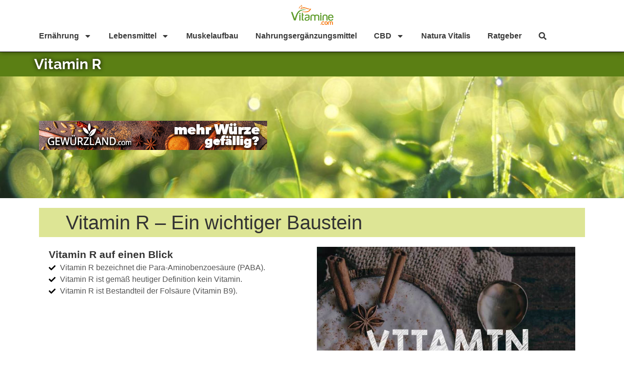

--- FILE ---
content_type: text/html; charset=UTF-8
request_url: https://www.vitamine.com/vitamin-r/
body_size: 28700
content:
<!doctype html>
<html lang="de-DE">
<head>

	<meta charset="UTF-8">
		<meta name="viewport" content="width=device-width, initial-scale=1">
	<link rel="profile" href="http://gmpg.org/xfn/11">
	<link rel="preload" href="/wp-content/uploads/vitamine-morgentau.jpg" as="image"/>
	<meta name='robots' content='index, follow, max-image-preview:large, max-snippet:-1, max-video-preview:-1' />
<script id="cookieyes" type="text/javascript" src="https://cdn-cookieyes.com/client_data/2e0a7cce5b5a7294986f27fe/script.js"></script>
	<!-- This site is optimized with the Yoast SEO plugin v20.10 - https://yoast.com/wordpress/plugins/seo/ -->
	<title>Vitamin R - Entdecken Sie die Power von PABA</title>
	<meta name="description" content="Vitamin R: Ein unsichtbarer Held der Gesundheit. Entdecken Sie die Kraft von PABA in Ihrer Ernährung &amp; seine wunderbare Wirkungen!" />
	<link rel="canonical" href="https://www.vitamine.com/vitamin-r/" />
	<meta property="og:locale" content="de_DE" />
	<meta property="og:type" content="article" />
	<meta property="og:title" content="Vitamin R - Entdecken Sie die Power von PABA" />
	<meta property="og:description" content="Vitamin R: Ein unsichtbarer Held der Gesundheit. Entdecken Sie die Kraft von PABA in Ihrer Ernährung &amp; seine wunderbare Wirkungen!" />
	<meta property="og:url" content="https://www.vitamine.com/vitamin-r/" />
	<meta property="og:site_name" content="vitamine.com" />
	<meta property="article:modified_time" content="2023-07-25T19:45:25+00:00" />
	<meta property="og:image" content="https://www.vitamine.com/wp-content/uploads/2020/03/vitamin-r-768x650-min.jpg" />
	<meta name="twitter:card" content="summary_large_image" />
	<meta name="twitter:label1" content="Geschätzte Lesezeit" />
	<meta name="twitter:data1" content="10 Minuten" />
	<script type="application/ld+json" class="yoast-schema-graph">{"@context":"https://schema.org","@graph":[{"@type":"WebPage","@id":"https://www.vitamine.com/vitamin-r/","url":"https://www.vitamine.com/vitamin-r/","name":"Vitamin R - Entdecken Sie die Power von PABA","isPartOf":{"@id":"https://www.vitamine.com/#website"},"primaryImageOfPage":{"@id":"https://www.vitamine.com/vitamin-r/#primaryimage"},"image":{"@id":"https://www.vitamine.com/vitamin-r/#primaryimage"},"thumbnailUrl":"https://www.vitamine.com/wp-content/uploads/2020/03/vitamin-r-768x650-min.jpg","datePublished":"2020-03-11T11:44:39+00:00","dateModified":"2023-07-25T19:45:25+00:00","description":"Vitamin R: Ein unsichtbarer Held der Gesundheit. Entdecken Sie die Kraft von PABA in Ihrer Ernährung & seine wunderbare Wirkungen!","breadcrumb":{"@id":"https://www.vitamine.com/vitamin-r/#breadcrumb"},"inLanguage":"de-DE","potentialAction":[{"@type":"ReadAction","target":["https://www.vitamine.com/vitamin-r/"]}]},{"@type":"ImageObject","inLanguage":"de-DE","@id":"https://www.vitamine.com/vitamin-r/#primaryimage","url":"https://www.vitamine.com/wp-content/uploads/2020/03/vitamin-r-768x650-min.jpg","contentUrl":"https://www.vitamine.com/wp-content/uploads/2020/03/vitamin-r-768x650-min.jpg","width":768,"height":650,"caption":"Lebensmittel, die Vitamin R beinhalten"},{"@type":"BreadcrumbList","@id":"https://www.vitamine.com/vitamin-r/#breadcrumb","itemListElement":[{"@type":"ListItem","position":1,"name":"Startseite","item":"https://www.vitamine.com/"},{"@type":"ListItem","position":2,"name":"Vitamin R"}]},{"@type":"WebSite","@id":"https://www.vitamine.com/#website","url":"https://www.vitamine.com/","name":"Vitamine.com","description":"","publisher":{"@id":"https://www.vitamine.com/#organization"},"alternateName":"Vitamine.com","potentialAction":[{"@type":"SearchAction","target":{"@type":"EntryPoint","urlTemplate":"https://www.vitamine.com/?s={search_term_string}"},"query-input":"required name=search_term_string"}],"inLanguage":"de-DE"},{"@type":"Organization","@id":"https://www.vitamine.com/#organization","name":"Vitamine.com","alternateName":"Vitamine.com","url":"https://www.vitamine.com/","logo":{"@type":"ImageObject","inLanguage":"de-DE","@id":"https://www.vitamine.com/#/schema/logo/image/","url":"https://www.vitamine.com/wp-content/uploads/Vitamine-Logo-s.png","contentUrl":"https://www.vitamine.com/wp-content/uploads/Vitamine-Logo-s.png","width":87,"height":41,"caption":"Vitamine.com"},"image":{"@id":"https://www.vitamine.com/#/schema/logo/image/"}}]}</script>
	<!-- / Yoast SEO plugin. -->


<link rel='dns-prefetch' href='//www.vitamine.com' />
<link rel="alternate" type="application/rss+xml" title="vitamine.com &raquo; Feed" href="https://www.vitamine.com/feed/" />
<link rel="alternate" type="application/rss+xml" title="vitamine.com &raquo; Kommentar-Feed" href="https://www.vitamine.com/comments/feed/" />
<script>
window._wpemojiSettings = {"baseUrl":"https:\/\/s.w.org\/images\/core\/emoji\/14.0.0\/72x72\/","ext":".png","svgUrl":"https:\/\/s.w.org\/images\/core\/emoji\/14.0.0\/svg\/","svgExt":".svg","source":{"concatemoji":"https:\/\/www.vitamine.com\/wp-includes\/js\/wp-emoji-release.min.js?ver=6.2.2"}};
/*! This file is auto-generated */
!function(e,a,t){var n,r,o,i=a.createElement("canvas"),p=i.getContext&&i.getContext("2d");function s(e,t){p.clearRect(0,0,i.width,i.height),p.fillText(e,0,0);e=i.toDataURL();return p.clearRect(0,0,i.width,i.height),p.fillText(t,0,0),e===i.toDataURL()}function c(e){var t=a.createElement("script");t.src=e,t.defer=t.type="text/javascript",a.getElementsByTagName("head")[0].appendChild(t)}for(o=Array("flag","emoji"),t.supports={everything:!0,everythingExceptFlag:!0},r=0;r<o.length;r++)t.supports[o[r]]=function(e){if(p&&p.fillText)switch(p.textBaseline="top",p.font="600 32px Arial",e){case"flag":return s("\ud83c\udff3\ufe0f\u200d\u26a7\ufe0f","\ud83c\udff3\ufe0f\u200b\u26a7\ufe0f")?!1:!s("\ud83c\uddfa\ud83c\uddf3","\ud83c\uddfa\u200b\ud83c\uddf3")&&!s("\ud83c\udff4\udb40\udc67\udb40\udc62\udb40\udc65\udb40\udc6e\udb40\udc67\udb40\udc7f","\ud83c\udff4\u200b\udb40\udc67\u200b\udb40\udc62\u200b\udb40\udc65\u200b\udb40\udc6e\u200b\udb40\udc67\u200b\udb40\udc7f");case"emoji":return!s("\ud83e\udef1\ud83c\udffb\u200d\ud83e\udef2\ud83c\udfff","\ud83e\udef1\ud83c\udffb\u200b\ud83e\udef2\ud83c\udfff")}return!1}(o[r]),t.supports.everything=t.supports.everything&&t.supports[o[r]],"flag"!==o[r]&&(t.supports.everythingExceptFlag=t.supports.everythingExceptFlag&&t.supports[o[r]]);t.supports.everythingExceptFlag=t.supports.everythingExceptFlag&&!t.supports.flag,t.DOMReady=!1,t.readyCallback=function(){t.DOMReady=!0},t.supports.everything||(n=function(){t.readyCallback()},a.addEventListener?(a.addEventListener("DOMContentLoaded",n,!1),e.addEventListener("load",n,!1)):(e.attachEvent("onload",n),a.attachEvent("onreadystatechange",function(){"complete"===a.readyState&&t.readyCallback()})),(e=t.source||{}).concatemoji?c(e.concatemoji):e.wpemoji&&e.twemoji&&(c(e.twemoji),c(e.wpemoji)))}(window,document,window._wpemojiSettings);
</script>
<!-- vitamine.com is managing ads with Advanced Ads – https://wpadvancedads.com/ --><script id="vitam-ready">
			window.advanced_ads_ready=function(e,a){a=a||"complete";var d=function(e){return"interactive"===a?"loading"!==e:"complete"===e};d(document.readyState)?e():document.addEventListener("readystatechange",(function(a){d(a.target.readyState)&&e()}),{once:"interactive"===a})},window.advanced_ads_ready_queue=window.advanced_ads_ready_queue||[];		</script>
		<style>
img.wp-smiley,
img.emoji {
	display: inline !important;
	border: none !important;
	box-shadow: none !important;
	height: 1em !important;
	width: 1em !important;
	margin: 0 0.07em !important;
	vertical-align: -0.1em !important;
	background: none !important;
	padding: 0 !important;
}
</style>
	<link rel='stylesheet' id='wp-block-library-css' href='https://www.vitamine.com/wp-includes/css/dist/block-library/style.min.css?ver=6.2.2' media='all' />
<link rel='stylesheet' id='wc-blocks-vendors-style-css' href='https://www.vitamine.com/wp-content/plugins/woocommerce/packages/woocommerce-blocks/build/wc-blocks-vendors-style.css?ver=10.2.4' media='all' />
<link rel='stylesheet' id='wc-blocks-style-css' href='https://www.vitamine.com/wp-content/plugins/woocommerce/packages/woocommerce-blocks/build/wc-blocks-style.css?ver=10.2.4' media='all' />
<link rel='stylesheet' id='classic-theme-styles-css' href='https://www.vitamine.com/wp-includes/css/classic-themes.min.css?ver=6.2.2' media='all' />
<style id='global-styles-inline-css'>
body{--wp--preset--color--black: #000000;--wp--preset--color--cyan-bluish-gray: #abb8c3;--wp--preset--color--white: #ffffff;--wp--preset--color--pale-pink: #f78da7;--wp--preset--color--vivid-red: #cf2e2e;--wp--preset--color--luminous-vivid-orange: #ff6900;--wp--preset--color--luminous-vivid-amber: #fcb900;--wp--preset--color--light-green-cyan: #7bdcb5;--wp--preset--color--vivid-green-cyan: #00d084;--wp--preset--color--pale-cyan-blue: #8ed1fc;--wp--preset--color--vivid-cyan-blue: #0693e3;--wp--preset--color--vivid-purple: #9b51e0;--wp--preset--gradient--vivid-cyan-blue-to-vivid-purple: linear-gradient(135deg,rgba(6,147,227,1) 0%,rgb(155,81,224) 100%);--wp--preset--gradient--light-green-cyan-to-vivid-green-cyan: linear-gradient(135deg,rgb(122,220,180) 0%,rgb(0,208,130) 100%);--wp--preset--gradient--luminous-vivid-amber-to-luminous-vivid-orange: linear-gradient(135deg,rgba(252,185,0,1) 0%,rgba(255,105,0,1) 100%);--wp--preset--gradient--luminous-vivid-orange-to-vivid-red: linear-gradient(135deg,rgba(255,105,0,1) 0%,rgb(207,46,46) 100%);--wp--preset--gradient--very-light-gray-to-cyan-bluish-gray: linear-gradient(135deg,rgb(238,238,238) 0%,rgb(169,184,195) 100%);--wp--preset--gradient--cool-to-warm-spectrum: linear-gradient(135deg,rgb(74,234,220) 0%,rgb(151,120,209) 20%,rgb(207,42,186) 40%,rgb(238,44,130) 60%,rgb(251,105,98) 80%,rgb(254,248,76) 100%);--wp--preset--gradient--blush-light-purple: linear-gradient(135deg,rgb(255,206,236) 0%,rgb(152,150,240) 100%);--wp--preset--gradient--blush-bordeaux: linear-gradient(135deg,rgb(254,205,165) 0%,rgb(254,45,45) 50%,rgb(107,0,62) 100%);--wp--preset--gradient--luminous-dusk: linear-gradient(135deg,rgb(255,203,112) 0%,rgb(199,81,192) 50%,rgb(65,88,208) 100%);--wp--preset--gradient--pale-ocean: linear-gradient(135deg,rgb(255,245,203) 0%,rgb(182,227,212) 50%,rgb(51,167,181) 100%);--wp--preset--gradient--electric-grass: linear-gradient(135deg,rgb(202,248,128) 0%,rgb(113,206,126) 100%);--wp--preset--gradient--midnight: linear-gradient(135deg,rgb(2,3,129) 0%,rgb(40,116,252) 100%);--wp--preset--duotone--dark-grayscale: url('#wp-duotone-dark-grayscale');--wp--preset--duotone--grayscale: url('#wp-duotone-grayscale');--wp--preset--duotone--purple-yellow: url('#wp-duotone-purple-yellow');--wp--preset--duotone--blue-red: url('#wp-duotone-blue-red');--wp--preset--duotone--midnight: url('#wp-duotone-midnight');--wp--preset--duotone--magenta-yellow: url('#wp-duotone-magenta-yellow');--wp--preset--duotone--purple-green: url('#wp-duotone-purple-green');--wp--preset--duotone--blue-orange: url('#wp-duotone-blue-orange');--wp--preset--font-size--small: 13px;--wp--preset--font-size--medium: 20px;--wp--preset--font-size--large: 36px;--wp--preset--font-size--x-large: 42px;--wp--preset--spacing--20: 0.44rem;--wp--preset--spacing--30: 0.67rem;--wp--preset--spacing--40: 1rem;--wp--preset--spacing--50: 1.5rem;--wp--preset--spacing--60: 2.25rem;--wp--preset--spacing--70: 3.38rem;--wp--preset--spacing--80: 5.06rem;--wp--preset--shadow--natural: 6px 6px 9px rgba(0, 0, 0, 0.2);--wp--preset--shadow--deep: 12px 12px 50px rgba(0, 0, 0, 0.4);--wp--preset--shadow--sharp: 6px 6px 0px rgba(0, 0, 0, 0.2);--wp--preset--shadow--outlined: 6px 6px 0px -3px rgba(255, 255, 255, 1), 6px 6px rgba(0, 0, 0, 1);--wp--preset--shadow--crisp: 6px 6px 0px rgba(0, 0, 0, 1);}:where(.is-layout-flex){gap: 0.5em;}body .is-layout-flow > .alignleft{float: left;margin-inline-start: 0;margin-inline-end: 2em;}body .is-layout-flow > .alignright{float: right;margin-inline-start: 2em;margin-inline-end: 0;}body .is-layout-flow > .aligncenter{margin-left: auto !important;margin-right: auto !important;}body .is-layout-constrained > .alignleft{float: left;margin-inline-start: 0;margin-inline-end: 2em;}body .is-layout-constrained > .alignright{float: right;margin-inline-start: 2em;margin-inline-end: 0;}body .is-layout-constrained > .aligncenter{margin-left: auto !important;margin-right: auto !important;}body .is-layout-constrained > :where(:not(.alignleft):not(.alignright):not(.alignfull)){max-width: var(--wp--style--global--content-size);margin-left: auto !important;margin-right: auto !important;}body .is-layout-constrained > .alignwide{max-width: var(--wp--style--global--wide-size);}body .is-layout-flex{display: flex;}body .is-layout-flex{flex-wrap: wrap;align-items: center;}body .is-layout-flex > *{margin: 0;}:where(.wp-block-columns.is-layout-flex){gap: 2em;}.has-black-color{color: var(--wp--preset--color--black) !important;}.has-cyan-bluish-gray-color{color: var(--wp--preset--color--cyan-bluish-gray) !important;}.has-white-color{color: var(--wp--preset--color--white) !important;}.has-pale-pink-color{color: var(--wp--preset--color--pale-pink) !important;}.has-vivid-red-color{color: var(--wp--preset--color--vivid-red) !important;}.has-luminous-vivid-orange-color{color: var(--wp--preset--color--luminous-vivid-orange) !important;}.has-luminous-vivid-amber-color{color: var(--wp--preset--color--luminous-vivid-amber) !important;}.has-light-green-cyan-color{color: var(--wp--preset--color--light-green-cyan) !important;}.has-vivid-green-cyan-color{color: var(--wp--preset--color--vivid-green-cyan) !important;}.has-pale-cyan-blue-color{color: var(--wp--preset--color--pale-cyan-blue) !important;}.has-vivid-cyan-blue-color{color: var(--wp--preset--color--vivid-cyan-blue) !important;}.has-vivid-purple-color{color: var(--wp--preset--color--vivid-purple) !important;}.has-black-background-color{background-color: var(--wp--preset--color--black) !important;}.has-cyan-bluish-gray-background-color{background-color: var(--wp--preset--color--cyan-bluish-gray) !important;}.has-white-background-color{background-color: var(--wp--preset--color--white) !important;}.has-pale-pink-background-color{background-color: var(--wp--preset--color--pale-pink) !important;}.has-vivid-red-background-color{background-color: var(--wp--preset--color--vivid-red) !important;}.has-luminous-vivid-orange-background-color{background-color: var(--wp--preset--color--luminous-vivid-orange) !important;}.has-luminous-vivid-amber-background-color{background-color: var(--wp--preset--color--luminous-vivid-amber) !important;}.has-light-green-cyan-background-color{background-color: var(--wp--preset--color--light-green-cyan) !important;}.has-vivid-green-cyan-background-color{background-color: var(--wp--preset--color--vivid-green-cyan) !important;}.has-pale-cyan-blue-background-color{background-color: var(--wp--preset--color--pale-cyan-blue) !important;}.has-vivid-cyan-blue-background-color{background-color: var(--wp--preset--color--vivid-cyan-blue) !important;}.has-vivid-purple-background-color{background-color: var(--wp--preset--color--vivid-purple) !important;}.has-black-border-color{border-color: var(--wp--preset--color--black) !important;}.has-cyan-bluish-gray-border-color{border-color: var(--wp--preset--color--cyan-bluish-gray) !important;}.has-white-border-color{border-color: var(--wp--preset--color--white) !important;}.has-pale-pink-border-color{border-color: var(--wp--preset--color--pale-pink) !important;}.has-vivid-red-border-color{border-color: var(--wp--preset--color--vivid-red) !important;}.has-luminous-vivid-orange-border-color{border-color: var(--wp--preset--color--luminous-vivid-orange) !important;}.has-luminous-vivid-amber-border-color{border-color: var(--wp--preset--color--luminous-vivid-amber) !important;}.has-light-green-cyan-border-color{border-color: var(--wp--preset--color--light-green-cyan) !important;}.has-vivid-green-cyan-border-color{border-color: var(--wp--preset--color--vivid-green-cyan) !important;}.has-pale-cyan-blue-border-color{border-color: var(--wp--preset--color--pale-cyan-blue) !important;}.has-vivid-cyan-blue-border-color{border-color: var(--wp--preset--color--vivid-cyan-blue) !important;}.has-vivid-purple-border-color{border-color: var(--wp--preset--color--vivid-purple) !important;}.has-vivid-cyan-blue-to-vivid-purple-gradient-background{background: var(--wp--preset--gradient--vivid-cyan-blue-to-vivid-purple) !important;}.has-light-green-cyan-to-vivid-green-cyan-gradient-background{background: var(--wp--preset--gradient--light-green-cyan-to-vivid-green-cyan) !important;}.has-luminous-vivid-amber-to-luminous-vivid-orange-gradient-background{background: var(--wp--preset--gradient--luminous-vivid-amber-to-luminous-vivid-orange) !important;}.has-luminous-vivid-orange-to-vivid-red-gradient-background{background: var(--wp--preset--gradient--luminous-vivid-orange-to-vivid-red) !important;}.has-very-light-gray-to-cyan-bluish-gray-gradient-background{background: var(--wp--preset--gradient--very-light-gray-to-cyan-bluish-gray) !important;}.has-cool-to-warm-spectrum-gradient-background{background: var(--wp--preset--gradient--cool-to-warm-spectrum) !important;}.has-blush-light-purple-gradient-background{background: var(--wp--preset--gradient--blush-light-purple) !important;}.has-blush-bordeaux-gradient-background{background: var(--wp--preset--gradient--blush-bordeaux) !important;}.has-luminous-dusk-gradient-background{background: var(--wp--preset--gradient--luminous-dusk) !important;}.has-pale-ocean-gradient-background{background: var(--wp--preset--gradient--pale-ocean) !important;}.has-electric-grass-gradient-background{background: var(--wp--preset--gradient--electric-grass) !important;}.has-midnight-gradient-background{background: var(--wp--preset--gradient--midnight) !important;}.has-small-font-size{font-size: var(--wp--preset--font-size--small) !important;}.has-medium-font-size{font-size: var(--wp--preset--font-size--medium) !important;}.has-large-font-size{font-size: var(--wp--preset--font-size--large) !important;}.has-x-large-font-size{font-size: var(--wp--preset--font-size--x-large) !important;}
.wp-block-navigation a:where(:not(.wp-element-button)){color: inherit;}
:where(.wp-block-columns.is-layout-flex){gap: 2em;}
.wp-block-pullquote{font-size: 1.5em;line-height: 1.6;}
</style>
<link rel='stylesheet' id='bc_rb_global_style-css' href='https://www.vitamine.com/wp-content/plugins/random-banner-pro/assets/style/bc_rb_global.css?ver=11.5.6' media='all' />
<link rel='stylesheet' id='bc_rb_animate-css' href='https://www.vitamine.com/wp-content/plugins/random-banner-pro/assets/style/animate.css?ver=11.5.6' media='all' />
<link rel='stylesheet' id='owl.carousel-style-css' href='https://www.vitamine.com/wp-content/plugins/random-banner-pro/assets/style/owl.carousel.css?ver=11.5.6' media='all' />
<link rel='stylesheet' id='owl.carousel-theme-css' href='https://www.vitamine.com/wp-content/plugins/random-banner-pro/assets/style/owl.theme.default.css?ver=11.5.6' media='all' />
<link rel='stylesheet' id='owl.carousel-transitions-css' href='https://www.vitamine.com/wp-content/plugins/random-banner-pro/assets/style/owl.transitions.css?ver=11.5.6' media='all' />
<link rel='stylesheet' id='woocommerce-layout-css' href='https://www.vitamine.com/wp-content/plugins/woocommerce/assets/css/woocommerce-layout.css?ver=7.8.2' media='all' />
<link rel='stylesheet' id='woocommerce-smallscreen-css' href='https://www.vitamine.com/wp-content/plugins/woocommerce/assets/css/woocommerce-smallscreen.css?ver=7.8.2' media='only screen and (max-width: 768px)' />
<link rel='stylesheet' id='woocommerce-general-css' href='https://www.vitamine.com/wp-content/plugins/woocommerce/assets/css/woocommerce.css?ver=7.8.2' media='all' />
<style id='woocommerce-inline-inline-css'>
.woocommerce form .form-row .required { visibility: visible; }
</style>
<link rel='stylesheet' id='hello-elementor-theme-style-css' href='https://www.vitamine.com/wp-content/themes/hello-elementor/theme.min.css?ver=2.6.1' media='all' />
<link rel='stylesheet' id='hello-elementor-child-style-css' href='https://www.vitamine.com/wp-content/themes/hello-theme-child-master/style.css?ver=1.0.0' media='all' />
<link rel='stylesheet' id='vitamin-needs-style-css' href='https://www.vitamine.com/wp-content/themes/hello-theme-child-master/css/vitamin-needs.css?ver=1.0.0' media='all' />
<link rel='stylesheet' id='food-ingredients-style-css' href='https://www.vitamine.com/wp-content/themes/hello-theme-child-master/css/food-ingredients.css?ver=1.0.0' media='all' />
<link rel='stylesheet' id='hello-elementor-css' href='https://www.vitamine.com/wp-content/themes/hello-elementor/style.min.css?ver=2.6.1' media='all' />
<link rel='stylesheet' id='elementor-frontend-css' href='https://www.vitamine.com/wp-content/plugins/elementor/assets/css/frontend-lite.min.css?ver=3.16.4' media='all' />
<link rel='stylesheet' id='swiper-css' href='https://www.vitamine.com/wp-content/plugins/elementor/assets/lib/swiper/css/swiper.min.css?ver=5.3.6' media='all' />
<link rel='stylesheet' id='elementor-post-568-css' href='https://www.vitamine.com/wp-content/uploads/elementor/css/post-568.css?ver=1695226492' media='all' />
<link rel='stylesheet' id='elementor-pro-css' href='https://www.vitamine.com/wp-content/plugins/elementor-pro/assets/css/frontend-lite.min.css?ver=3.15.1' media='all' />
<link rel='stylesheet' id='font-awesome-5-all-css' href='https://www.vitamine.com/wp-content/plugins/elementor/assets/lib/font-awesome/css/all.min.css?ver=3.16.4' media='all' />
<link rel='stylesheet' id='font-awesome-4-shim-css' href='https://www.vitamine.com/wp-content/plugins/elementor/assets/lib/font-awesome/css/v4-shims.min.css?ver=3.16.4' media='all' />
<link rel='stylesheet' id='elementor-post-1542-css' href='https://www.vitamine.com/wp-content/uploads/elementor/css/post-1542.css?ver=1695229290' media='all' />
<link rel='stylesheet' id='elementor-post-164-css' href='https://www.vitamine.com/wp-content/uploads/elementor/css/post-164.css?ver=1695226492' media='all' />
<link rel='stylesheet' id='elementor-post-174-css' href='https://www.vitamine.com/wp-content/uploads/elementor/css/post-174.css?ver=1695226492' media='all' />
<link rel='stylesheet' id='elementor-post-8892-css' href='https://www.vitamine.com/wp-content/uploads/elementor/css/post-8892.css?ver=1695226800' media='all' />
<link rel='stylesheet' id='searchwp-live-search-css' href='https://www.vitamine.com/wp-content/plugins/searchwp-live-ajax-search/assets/styles/style.css?ver=1.7.5' media='all' />
<link rel='stylesheet' id='google-fonts-1-css' href='//www.vitamine.com/wp-content/uploads/omgf/google-fonts-412/google-fonts-412.css?ver=1663757094' media='all' />
<script src='https://www.vitamine.com/wp-includes/js/jquery/jquery.min.js?ver=3.6.4' id='jquery-core-js'></script>
<script src='https://www.vitamine.com/wp-includes/js/jquery/jquery-migrate.min.js?ver=3.4.0' id='jquery-migrate-js'></script>
<script src='https://www.vitamine.com/wp-content/plugins/elementor/assets/lib/font-awesome/js/v4-shims.min.js?ver=3.16.4' id='font-awesome-4-shim-js'></script>
<link rel="https://api.w.org/" href="https://www.vitamine.com/wp-json/" /><link rel="alternate" type="application/json" href="https://www.vitamine.com/wp-json/wp/v2/pages/1542" /><link rel="EditURI" type="application/rsd+xml" title="RSD" href="https://www.vitamine.com/xmlrpc.php?rsd" />
<link rel="wlwmanifest" type="application/wlwmanifest+xml" href="https://www.vitamine.com/wp-includes/wlwmanifest.xml" />
<meta name="generator" content="WordPress 6.2.2" />
<meta name="generator" content="WooCommerce 7.8.2" />
<link rel='shortlink' href='https://www.vitamine.com/?p=1542' />
<link rel="alternate" type="application/json+oembed" href="https://www.vitamine.com/wp-json/oembed/1.0/embed?url=https%3A%2F%2Fwww.vitamine.com%2Fvitamin-r%2F" />
<link rel="alternate" type="text/xml+oembed" href="https://www.vitamine.com/wp-json/oembed/1.0/embed?url=https%3A%2F%2Fwww.vitamine.com%2Fvitamin-r%2F&#038;format=xml" />

	<style></style>

	<!-- Google tag (gtag.js) -->
<script async src="https://www.googletagmanager.com/gtag/js?id=UA-138922844-1"></script>
<script>
  window.dataLayer = window.dataLayer || [];
  function gtag(){dataLayer.push(arguments);}
  gtag('js', new Date());

  gtag('config', 'UA-138922844-1');
</script>
            <script type="text/javascript">
                // Ninja Tables is supressing the global JS to keep all the JS functions work event other plugins throw error.
                // If You want to disable this please go to Ninja Tables -> Tools -> Global Settings and disable it
                var oldOnError = window.onerror;
                window.onerror = function (message, url, lineNumber) {
                    if (oldOnError) oldOnError.apply(this, arguments);  // Call any previously assigned handler
                                        return true;
                };
            </script>
        	<noscript><style>.woocommerce-product-gallery{ opacity: 1 !important; }</style></noscript>
	<meta name="generator" content="Elementor 3.16.4; features: e_dom_optimization, e_optimized_assets_loading, e_optimized_css_loading, e_font_icon_svg, additional_custom_breakpoints; settings: css_print_method-external, google_font-enabled, font_display-swap">
<link rel="icon" href="https://www.vitamine.com/wp-content/uploads/cropped-favicon-32x32.png" sizes="32x32" />
<link rel="icon" href="https://www.vitamine.com/wp-content/uploads/cropped-favicon-192x192.png" sizes="192x192" />
<link rel="apple-touch-icon" href="https://www.vitamine.com/wp-content/uploads/cropped-favicon-180x180.png" />
<meta name="msapplication-TileImage" content="https://www.vitamine.com/wp-content/uploads/cropped-favicon-270x270.png" />
		<style id="wp-custom-css">
			.usp-flex {
  display: flex;
	justify-content: flex-start;
	gap: 10px;
}
#footable_parent_9668 .input-group-btn, .nt_edit_link {
display:none;
}		</style>
			<script async src="https://pagead2.googlesyndication.com/pagead/js/adsbygoogle.js?client=ca-pub-4407865205943072"
     crossorigin="anonymous"></script>
</head>
<body class="page-template-default page page-id-1542 theme-hello-elementor woocommerce-no-js elementor-default elementor-kit-568 elementor-page elementor-page-1542 aa-prefix-vitam- elementor-page-8892">

<svg xmlns="http://www.w3.org/2000/svg" viewBox="0 0 0 0" width="0" height="0" focusable="false" role="none" style="visibility: hidden; position: absolute; left: -9999px; overflow: hidden;" ><defs><filter id="wp-duotone-dark-grayscale"><feColorMatrix color-interpolation-filters="sRGB" type="matrix" values=" .299 .587 .114 0 0 .299 .587 .114 0 0 .299 .587 .114 0 0 .299 .587 .114 0 0 " /><feComponentTransfer color-interpolation-filters="sRGB" ><feFuncR type="table" tableValues="0 0.49803921568627" /><feFuncG type="table" tableValues="0 0.49803921568627" /><feFuncB type="table" tableValues="0 0.49803921568627" /><feFuncA type="table" tableValues="1 1" /></feComponentTransfer><feComposite in2="SourceGraphic" operator="in" /></filter></defs></svg><svg xmlns="http://www.w3.org/2000/svg" viewBox="0 0 0 0" width="0" height="0" focusable="false" role="none" style="visibility: hidden; position: absolute; left: -9999px; overflow: hidden;" ><defs><filter id="wp-duotone-grayscale"><feColorMatrix color-interpolation-filters="sRGB" type="matrix" values=" .299 .587 .114 0 0 .299 .587 .114 0 0 .299 .587 .114 0 0 .299 .587 .114 0 0 " /><feComponentTransfer color-interpolation-filters="sRGB" ><feFuncR type="table" tableValues="0 1" /><feFuncG type="table" tableValues="0 1" /><feFuncB type="table" tableValues="0 1" /><feFuncA type="table" tableValues="1 1" /></feComponentTransfer><feComposite in2="SourceGraphic" operator="in" /></filter></defs></svg><svg xmlns="http://www.w3.org/2000/svg" viewBox="0 0 0 0" width="0" height="0" focusable="false" role="none" style="visibility: hidden; position: absolute; left: -9999px; overflow: hidden;" ><defs><filter id="wp-duotone-purple-yellow"><feColorMatrix color-interpolation-filters="sRGB" type="matrix" values=" .299 .587 .114 0 0 .299 .587 .114 0 0 .299 .587 .114 0 0 .299 .587 .114 0 0 " /><feComponentTransfer color-interpolation-filters="sRGB" ><feFuncR type="table" tableValues="0.54901960784314 0.98823529411765" /><feFuncG type="table" tableValues="0 1" /><feFuncB type="table" tableValues="0.71764705882353 0.25490196078431" /><feFuncA type="table" tableValues="1 1" /></feComponentTransfer><feComposite in2="SourceGraphic" operator="in" /></filter></defs></svg><svg xmlns="http://www.w3.org/2000/svg" viewBox="0 0 0 0" width="0" height="0" focusable="false" role="none" style="visibility: hidden; position: absolute; left: -9999px; overflow: hidden;" ><defs><filter id="wp-duotone-blue-red"><feColorMatrix color-interpolation-filters="sRGB" type="matrix" values=" .299 .587 .114 0 0 .299 .587 .114 0 0 .299 .587 .114 0 0 .299 .587 .114 0 0 " /><feComponentTransfer color-interpolation-filters="sRGB" ><feFuncR type="table" tableValues="0 1" /><feFuncG type="table" tableValues="0 0.27843137254902" /><feFuncB type="table" tableValues="0.5921568627451 0.27843137254902" /><feFuncA type="table" tableValues="1 1" /></feComponentTransfer><feComposite in2="SourceGraphic" operator="in" /></filter></defs></svg><svg xmlns="http://www.w3.org/2000/svg" viewBox="0 0 0 0" width="0" height="0" focusable="false" role="none" style="visibility: hidden; position: absolute; left: -9999px; overflow: hidden;" ><defs><filter id="wp-duotone-midnight"><feColorMatrix color-interpolation-filters="sRGB" type="matrix" values=" .299 .587 .114 0 0 .299 .587 .114 0 0 .299 .587 .114 0 0 .299 .587 .114 0 0 " /><feComponentTransfer color-interpolation-filters="sRGB" ><feFuncR type="table" tableValues="0 0" /><feFuncG type="table" tableValues="0 0.64705882352941" /><feFuncB type="table" tableValues="0 1" /><feFuncA type="table" tableValues="1 1" /></feComponentTransfer><feComposite in2="SourceGraphic" operator="in" /></filter></defs></svg><svg xmlns="http://www.w3.org/2000/svg" viewBox="0 0 0 0" width="0" height="0" focusable="false" role="none" style="visibility: hidden; position: absolute; left: -9999px; overflow: hidden;" ><defs><filter id="wp-duotone-magenta-yellow"><feColorMatrix color-interpolation-filters="sRGB" type="matrix" values=" .299 .587 .114 0 0 .299 .587 .114 0 0 .299 .587 .114 0 0 .299 .587 .114 0 0 " /><feComponentTransfer color-interpolation-filters="sRGB" ><feFuncR type="table" tableValues="0.78039215686275 1" /><feFuncG type="table" tableValues="0 0.94901960784314" /><feFuncB type="table" tableValues="0.35294117647059 0.47058823529412" /><feFuncA type="table" tableValues="1 1" /></feComponentTransfer><feComposite in2="SourceGraphic" operator="in" /></filter></defs></svg><svg xmlns="http://www.w3.org/2000/svg" viewBox="0 0 0 0" width="0" height="0" focusable="false" role="none" style="visibility: hidden; position: absolute; left: -9999px; overflow: hidden;" ><defs><filter id="wp-duotone-purple-green"><feColorMatrix color-interpolation-filters="sRGB" type="matrix" values=" .299 .587 .114 0 0 .299 .587 .114 0 0 .299 .587 .114 0 0 .299 .587 .114 0 0 " /><feComponentTransfer color-interpolation-filters="sRGB" ><feFuncR type="table" tableValues="0.65098039215686 0.40392156862745" /><feFuncG type="table" tableValues="0 1" /><feFuncB type="table" tableValues="0.44705882352941 0.4" /><feFuncA type="table" tableValues="1 1" /></feComponentTransfer><feComposite in2="SourceGraphic" operator="in" /></filter></defs></svg><svg xmlns="http://www.w3.org/2000/svg" viewBox="0 0 0 0" width="0" height="0" focusable="false" role="none" style="visibility: hidden; position: absolute; left: -9999px; overflow: hidden;" ><defs><filter id="wp-duotone-blue-orange"><feColorMatrix color-interpolation-filters="sRGB" type="matrix" values=" .299 .587 .114 0 0 .299 .587 .114 0 0 .299 .587 .114 0 0 .299 .587 .114 0 0 " /><feComponentTransfer color-interpolation-filters="sRGB" ><feFuncR type="table" tableValues="0.098039215686275 1" /><feFuncG type="table" tableValues="0 0.66274509803922" /><feFuncB type="table" tableValues="0.84705882352941 0.41960784313725" /><feFuncA type="table" tableValues="1 1" /></feComponentTransfer><feComposite in2="SourceGraphic" operator="in" /></filter></defs></svg>		<div data-elementor-type="header" data-elementor-id="164" class="elementor elementor-164 elementor-location-header" data-elementor-post-type="elementor_library">
						<div class="elementor-element elementor-element-1254731 e-flex e-con-boxed e-con e-parent" data-id="1254731" data-element_type="container" data-settings="{&quot;background_background&quot;:&quot;classic&quot;,&quot;sticky&quot;:&quot;top&quot;,&quot;sticky_on&quot;:[&quot;mobile&quot;],&quot;content_width&quot;:&quot;boxed&quot;,&quot;sticky_offset&quot;:0,&quot;sticky_effects_offset&quot;:0}" data-core-v316-plus="true">
					<div class="e-con-inner">
				<div class="elementor-element elementor-element-c275004 elementor-widget elementor-widget-image" data-id="c275004" data-element_type="widget" data-widget_type="image.default">
				<div class="elementor-widget-container">
			<style>/*! elementor - v3.16.0 - 20-09-2023 */
.elementor-widget-image{text-align:center}.elementor-widget-image a{display:inline-block}.elementor-widget-image a img[src$=".svg"]{width:48px}.elementor-widget-image img{vertical-align:middle;display:inline-block}</style>													<a href="/">
							<img width="87" height="41" src="https://www.vitamine.com/wp-content/uploads/Vitamine-Logo-s.png" class="attachment-full size-full wp-image-9377" alt="Vitamine.com Logo" loading="lazy" />								</a>
															</div>
				</div>
				<div class="elementor-element elementor-element-b775a9c elementor-nav-menu--dropdown-tablet elementor-nav-menu__text-align-aside elementor-nav-menu--toggle elementor-nav-menu--burger elementor-widget elementor-widget-nav-menu" data-id="b775a9c" data-element_type="widget" data-settings="{&quot;layout&quot;:&quot;horizontal&quot;,&quot;submenu_icon&quot;:{&quot;value&quot;:&quot;&lt;svg class=\&quot;e-font-icon-svg e-fas-caret-down\&quot; viewBox=\&quot;0 0 320 512\&quot; xmlns=\&quot;http:\/\/www.w3.org\/2000\/svg\&quot;&gt;&lt;path d=\&quot;M31.3 192h257.3c17.8 0 26.7 21.5 14.1 34.1L174.1 354.8c-7.8 7.8-20.5 7.8-28.3 0L17.2 226.1C4.6 213.5 13.5 192 31.3 192z\&quot;&gt;&lt;\/path&gt;&lt;\/svg&gt;&quot;,&quot;library&quot;:&quot;fa-solid&quot;},&quot;toggle&quot;:&quot;burger&quot;}" data-widget_type="nav-menu.default">
				<div class="elementor-widget-container">
			<link rel="stylesheet" href="https://www.vitamine.com/wp-content/plugins/elementor-pro/assets/css/widget-nav-menu.min.css">			<nav class="elementor-nav-menu--main elementor-nav-menu__container elementor-nav-menu--layout-horizontal e--pointer-none">
				<ul id="menu-1-b775a9c" class="elementor-nav-menu"><li class="menu-item menu-item-type-taxonomy menu-item-object-category menu-item-has-children menu-item-5136"><a href="https://www.vitamine.com/ernaehrung/" class="elementor-item">Ern&auml;hrung</a>
<ul class="sub-menu elementor-nav-menu--dropdown"><li class="menu-item menu-item-type-taxonomy menu-item-object-category menu-item-has-children menu-item-5446"><a href="https://www.vitamine.com/ernaehrungsarten/" class="elementor-sub-item">Ern&auml;hrungsarten</a>
	<ul class="sub-menu elementor-nav-menu--dropdown"><li class="menu-item menu-item-type-post_type menu-item-object-post menu-item-9774"><a href="https://www.vitamine.com/ernaehrungsarten/ayurveda-ernaehrung/" class="elementor-sub-item">Ayurveda Ern&auml;hrung</a></li>
		<li class="menu-item menu-item-type-post_type menu-item-object-post menu-item-9773"><a href="https://www.vitamine.com/ernaehrungsarten/ballaststoffreiche-ernaehrung/" class="elementor-sub-item">Ballaststoffreiche Ern&auml;hrung</a></li>
		<li class="menu-item menu-item-type-post_type menu-item-object-post menu-item-9772"><a href="https://www.vitamine.com/ernaehrung/basische-ernaehrung/" class="elementor-sub-item">Basische Ern&auml;hrung</a></li>
		<li class="menu-item menu-item-type-post_type menu-item-object-post menu-item-9767"><a href="https://www.vitamine.com/ernaehrungsarten/glutenfreie-ernaehrung/" class="elementor-sub-item">Glutenfreie Ern&auml;hrung</a></li>
		<li class="menu-item menu-item-type-post_type menu-item-object-post menu-item-9771"><a href="https://www.vitamine.com/ernaehrungsarten/kohlenhydratarme-ernaehrung/" class="elementor-sub-item">Kohlenhydratarme Ern&auml;hrung</a></li>
		<li class="menu-item menu-item-type-post_type menu-item-object-post menu-item-9766"><a href="https://www.vitamine.com/ratgeber/schwangerschaft-ernaehrung/" class="elementor-sub-item">Schwangerschaft Ern&auml;hrung</a></li>
		<li class="menu-item menu-item-type-post_type menu-item-object-post menu-item-9770"><a href="https://www.vitamine.com/ernaehrungsarten/vegane-ernaehrung/" class="elementor-sub-item">Vegane Ern&auml;hrung</a></li>
		<li class="menu-item menu-item-type-post_type menu-item-object-post menu-item-9769"><a href="https://www.vitamine.com/ernaehrungsarten/vegetarische-ernaehrung/" class="elementor-sub-item">Vegetarische Ern&auml;hrung</a></li>
		<li class="menu-item menu-item-type-post_type menu-item-object-post menu-item-9768"><a href="https://www.vitamine.com/ernaehrungsarten/vollwerternaehrung/" class="elementor-sub-item">Vollwertern&auml;hrung</a></li>
	</ul></li>
	<li class="menu-item menu-item-type-taxonomy menu-item-object-category menu-item-9393"><a href="https://www.vitamine.com/aminosaeuren/" class="elementor-sub-item">Aminos&auml;uren</a></li>
	<li class="menu-item menu-item-type-taxonomy menu-item-object-category menu-item-5444"><a href="https://www.vitamine.com/e-nummern/" class="elementor-sub-item">E-Nummern</a></li>
	<li class="menu-item menu-item-type-taxonomy menu-item-object-category menu-item-5449"><a href="https://www.vitamine.com/idealgewicht/" class="elementor-sub-item">Idealgewicht</a></li>
	<li class="menu-item menu-item-type-taxonomy menu-item-object-category menu-item-5447"><a href="https://www.vitamine.com/mineralstoffe/" class="elementor-sub-item">Mineralstoffe</a></li>
	<li class="menu-item menu-item-type-taxonomy menu-item-object-category menu-item-5448"><a href="https://www.vitamine.com/spurenelemente/" class="elementor-sub-item">Spurenelemente</a></li>
</ul></li>
<li class="menu-item menu-item-type-taxonomy menu-item-object-category menu-item-has-children menu-item-5443"><a href="https://www.vitamine.com/lebensmittel/" class="elementor-item">Lebensmittel</a>
<ul class="sub-menu elementor-nav-menu--dropdown"><li class="menu-item menu-item-type-taxonomy menu-item-object-category menu-item-5131"><a href="https://www.vitamine.com/superfood/" class="elementor-sub-item">Superfood</a></li>
	<li class="menu-item menu-item-type-taxonomy menu-item-object-category menu-item-5445"><a href="https://www.vitamine.com/lebensmittelunvertraeglichkeit/" class="elementor-sub-item">Lebensmittelunvertr&auml;glichkeit</a></li>
</ul></li>
<li class="menu-item menu-item-type-taxonomy menu-item-object-category menu-item-9394"><a href="https://www.vitamine.com/muskelaufbau/" class="elementor-item">Muskelaufbau</a></li>
<li class="menu-item menu-item-type-taxonomy menu-item-object-category menu-item-5132"><a href="https://www.vitamine.com/nahrungsergaenzungsmittel/" class="elementor-item">Nahrungserg&auml;nzungsmittel</a></li>
<li class="menu-item menu-item-type-post_type menu-item-object-page menu-item-has-children menu-item-5135"><a href="https://www.vitamine.com/cbd/" class="elementor-item">CBD</a>
<ul class="sub-menu elementor-nav-menu--dropdown"><li class="menu-item menu-item-type-post_type menu-item-object-post menu-item-9643"><a href="https://www.vitamine.com/cbd-ratgeber/cbd-blueten/" class="elementor-sub-item">CBD Bl&uuml;ten</a></li>
	<li class="menu-item menu-item-type-post_type menu-item-object-post menu-item-7704"><a href="https://www.vitamine.com/cbd-ratgeber/cbd-oel/" class="elementor-sub-item">CBD &Ouml;l</a></li>
</ul></li>
<li class="menu-item menu-item-type-post_type menu-item-object-page menu-item-6774"><a href="https://www.vitamine.com/natura-vitalis/" class="elementor-item">Natura Vitalis</a></li>
<li class="menu-item menu-item-type-taxonomy menu-item-object-category menu-item-5137"><a href="https://www.vitamine.com/ratgeber/" class="elementor-item">Ratgeber</a></li>
<li class="menu-item menu-item-type-custom menu-item-object-custom menu-item-8933"><a href="#searchwp-modal-652ea0d21b1427a1bfa685e40d9bc1de" class="elementor-item elementor-item-anchor" data-searchwp-modal-trigger="searchwp-modal-652ea0d21b1427a1bfa685e40d9bc1de"><i class="fas fa-search"></i></a></li>
</ul>			</nav>
					<div class="elementor-menu-toggle" role="button" tabindex="0" aria-label="Menu Toggle" aria-expanded="false">
			<svg aria-hidden="true" role="presentation" class="elementor-menu-toggle__icon--open e-font-icon-svg e-eicon-menu-bar" viewBox="0 0 1000 1000" xmlns="http://www.w3.org/2000/svg"><path d="M104 333H896C929 333 958 304 958 271S929 208 896 208H104C71 208 42 237 42 271S71 333 104 333ZM104 583H896C929 583 958 554 958 521S929 458 896 458H104C71 458 42 487 42 521S71 583 104 583ZM104 833H896C929 833 958 804 958 771S929 708 896 708H104C71 708 42 737 42 771S71 833 104 833Z"></path></svg><svg aria-hidden="true" role="presentation" class="elementor-menu-toggle__icon--close e-font-icon-svg e-eicon-close" viewBox="0 0 1000 1000" xmlns="http://www.w3.org/2000/svg"><path d="M742 167L500 408 258 167C246 154 233 150 217 150 196 150 179 158 167 167 154 179 150 196 150 212 150 229 154 242 171 254L408 500 167 742C138 771 138 800 167 829 196 858 225 858 254 829L496 587 738 829C750 842 767 846 783 846 800 846 817 842 829 829 842 817 846 804 846 783 846 767 842 750 829 737L588 500 833 258C863 229 863 200 833 171 804 137 775 137 742 167Z"></path></svg>			<span class="elementor-screen-only">Menü</span>
		</div>
					<nav class="elementor-nav-menu--dropdown elementor-nav-menu__container" aria-hidden="true">
				<ul id="menu-2-b775a9c" class="elementor-nav-menu"><li class="menu-item menu-item-type-taxonomy menu-item-object-category menu-item-has-children menu-item-5136"><a href="https://www.vitamine.com/ernaehrung/" class="elementor-item" tabindex="-1">Ern&auml;hrung</a>
<ul class="sub-menu elementor-nav-menu--dropdown"><li class="menu-item menu-item-type-taxonomy menu-item-object-category menu-item-has-children menu-item-5446"><a href="https://www.vitamine.com/ernaehrungsarten/" class="elementor-sub-item" tabindex="-1">Ern&auml;hrungsarten</a>
	<ul class="sub-menu elementor-nav-menu--dropdown"><li class="menu-item menu-item-type-post_type menu-item-object-post menu-item-9774"><a href="https://www.vitamine.com/ernaehrungsarten/ayurveda-ernaehrung/" class="elementor-sub-item" tabindex="-1">Ayurveda Ern&auml;hrung</a></li>
		<li class="menu-item menu-item-type-post_type menu-item-object-post menu-item-9773"><a href="https://www.vitamine.com/ernaehrungsarten/ballaststoffreiche-ernaehrung/" class="elementor-sub-item" tabindex="-1">Ballaststoffreiche Ern&auml;hrung</a></li>
		<li class="menu-item menu-item-type-post_type menu-item-object-post menu-item-9772"><a href="https://www.vitamine.com/ernaehrung/basische-ernaehrung/" class="elementor-sub-item" tabindex="-1">Basische Ern&auml;hrung</a></li>
		<li class="menu-item menu-item-type-post_type menu-item-object-post menu-item-9767"><a href="https://www.vitamine.com/ernaehrungsarten/glutenfreie-ernaehrung/" class="elementor-sub-item" tabindex="-1">Glutenfreie Ern&auml;hrung</a></li>
		<li class="menu-item menu-item-type-post_type menu-item-object-post menu-item-9771"><a href="https://www.vitamine.com/ernaehrungsarten/kohlenhydratarme-ernaehrung/" class="elementor-sub-item" tabindex="-1">Kohlenhydratarme Ern&auml;hrung</a></li>
		<li class="menu-item menu-item-type-post_type menu-item-object-post menu-item-9766"><a href="https://www.vitamine.com/ratgeber/schwangerschaft-ernaehrung/" class="elementor-sub-item" tabindex="-1">Schwangerschaft Ern&auml;hrung</a></li>
		<li class="menu-item menu-item-type-post_type menu-item-object-post menu-item-9770"><a href="https://www.vitamine.com/ernaehrungsarten/vegane-ernaehrung/" class="elementor-sub-item" tabindex="-1">Vegane Ern&auml;hrung</a></li>
		<li class="menu-item menu-item-type-post_type menu-item-object-post menu-item-9769"><a href="https://www.vitamine.com/ernaehrungsarten/vegetarische-ernaehrung/" class="elementor-sub-item" tabindex="-1">Vegetarische Ern&auml;hrung</a></li>
		<li class="menu-item menu-item-type-post_type menu-item-object-post menu-item-9768"><a href="https://www.vitamine.com/ernaehrungsarten/vollwerternaehrung/" class="elementor-sub-item" tabindex="-1">Vollwertern&auml;hrung</a></li>
	</ul></li>
	<li class="menu-item menu-item-type-taxonomy menu-item-object-category menu-item-9393"><a href="https://www.vitamine.com/aminosaeuren/" class="elementor-sub-item" tabindex="-1">Aminos&auml;uren</a></li>
	<li class="menu-item menu-item-type-taxonomy menu-item-object-category menu-item-5444"><a href="https://www.vitamine.com/e-nummern/" class="elementor-sub-item" tabindex="-1">E-Nummern</a></li>
	<li class="menu-item menu-item-type-taxonomy menu-item-object-category menu-item-5449"><a href="https://www.vitamine.com/idealgewicht/" class="elementor-sub-item" tabindex="-1">Idealgewicht</a></li>
	<li class="menu-item menu-item-type-taxonomy menu-item-object-category menu-item-5447"><a href="https://www.vitamine.com/mineralstoffe/" class="elementor-sub-item" tabindex="-1">Mineralstoffe</a></li>
	<li class="menu-item menu-item-type-taxonomy menu-item-object-category menu-item-5448"><a href="https://www.vitamine.com/spurenelemente/" class="elementor-sub-item" tabindex="-1">Spurenelemente</a></li>
</ul></li>
<li class="menu-item menu-item-type-taxonomy menu-item-object-category menu-item-has-children menu-item-5443"><a href="https://www.vitamine.com/lebensmittel/" class="elementor-item" tabindex="-1">Lebensmittel</a>
<ul class="sub-menu elementor-nav-menu--dropdown"><li class="menu-item menu-item-type-taxonomy menu-item-object-category menu-item-5131"><a href="https://www.vitamine.com/superfood/" class="elementor-sub-item" tabindex="-1">Superfood</a></li>
	<li class="menu-item menu-item-type-taxonomy menu-item-object-category menu-item-5445"><a href="https://www.vitamine.com/lebensmittelunvertraeglichkeit/" class="elementor-sub-item" tabindex="-1">Lebensmittelunvertr&auml;glichkeit</a></li>
</ul></li>
<li class="menu-item menu-item-type-taxonomy menu-item-object-category menu-item-9394"><a href="https://www.vitamine.com/muskelaufbau/" class="elementor-item" tabindex="-1">Muskelaufbau</a></li>
<li class="menu-item menu-item-type-taxonomy menu-item-object-category menu-item-5132"><a href="https://www.vitamine.com/nahrungsergaenzungsmittel/" class="elementor-item" tabindex="-1">Nahrungserg&auml;nzungsmittel</a></li>
<li class="menu-item menu-item-type-post_type menu-item-object-page menu-item-has-children menu-item-5135"><a href="https://www.vitamine.com/cbd/" class="elementor-item" tabindex="-1">CBD</a>
<ul class="sub-menu elementor-nav-menu--dropdown"><li class="menu-item menu-item-type-post_type menu-item-object-post menu-item-9643"><a href="https://www.vitamine.com/cbd-ratgeber/cbd-blueten/" class="elementor-sub-item" tabindex="-1">CBD Bl&uuml;ten</a></li>
	<li class="menu-item menu-item-type-post_type menu-item-object-post menu-item-7704"><a href="https://www.vitamine.com/cbd-ratgeber/cbd-oel/" class="elementor-sub-item" tabindex="-1">CBD &Ouml;l</a></li>
</ul></li>
<li class="menu-item menu-item-type-post_type menu-item-object-page menu-item-6774"><a href="https://www.vitamine.com/natura-vitalis/" class="elementor-item" tabindex="-1">Natura Vitalis</a></li>
<li class="menu-item menu-item-type-taxonomy menu-item-object-category menu-item-5137"><a href="https://www.vitamine.com/ratgeber/" class="elementor-item" tabindex="-1">Ratgeber</a></li>
<li class="menu-item menu-item-type-custom menu-item-object-custom menu-item-8933"><a href="#searchwp-modal-652ea0d21b1427a1bfa685e40d9bc1de" class="elementor-item elementor-item-anchor" tabindex="-1" data-searchwp-modal-trigger="searchwp-modal-652ea0d21b1427a1bfa685e40d9bc1de"><i class="fas fa-search"></i></a></li>
</ul>			</nav>
				</div>
				</div>
					</div>
				</div>
						</div>
				<div data-elementor-type="single-page" data-elementor-id="8892" class="elementor elementor-8892 elementor-location-single post-1542 page type-page status-publish hentry" data-elementor-post-type="elementor_library">
						<div class="elementor-element elementor-element-a36cdfd e-flex e-con-boxed e-con e-parent" data-id="a36cdfd" data-element_type="container" data-settings="{&quot;background_background&quot;:&quot;classic&quot;,&quot;content_width&quot;:&quot;boxed&quot;}" data-core-v316-plus="true">
					<div class="e-con-inner">
				<div class="elementor-element elementor-element-c30cc17 elementor-widget elementor-widget-heading" data-id="c30cc17" data-element_type="widget" data-widget_type="heading.default">
				<div class="elementor-widget-container">
			<style>/*! elementor - v3.16.0 - 20-09-2023 */
.elementor-heading-title{padding:0;margin:0;line-height:1}.elementor-widget-heading .elementor-heading-title[class*=elementor-size-]>a{color:inherit;font-size:inherit;line-height:inherit}.elementor-widget-heading .elementor-heading-title.elementor-size-small{font-size:15px}.elementor-widget-heading .elementor-heading-title.elementor-size-medium{font-size:19px}.elementor-widget-heading .elementor-heading-title.elementor-size-large{font-size:29px}.elementor-widget-heading .elementor-heading-title.elementor-size-xl{font-size:39px}.elementor-widget-heading .elementor-heading-title.elementor-size-xxl{font-size:59px}</style><h1 class="elementor-heading-title elementor-size-default">Vitamin R</h1>		</div>
				</div>
					</div>
				</div>
		<div class="elementor-element elementor-element-2385dd1 pageheader e-flex e-con-boxed e-con e-parent" data-id="2385dd1" data-element_type="container" data-settings="{&quot;background_background&quot;:&quot;classic&quot;,&quot;background_motion_fx_motion_fx_scrolling&quot;:&quot;yes&quot;,&quot;background_motion_fx_translateY_effect&quot;:&quot;yes&quot;,&quot;content_width&quot;:&quot;boxed&quot;,&quot;background_motion_fx_translateY_speed&quot;:{&quot;unit&quot;:&quot;px&quot;,&quot;size&quot;:4,&quot;sizes&quot;:[]},&quot;background_motion_fx_translateY_affectedRange&quot;:{&quot;unit&quot;:&quot;%&quot;,&quot;size&quot;:&quot;&quot;,&quot;sizes&quot;:{&quot;start&quot;:0,&quot;end&quot;:100}},&quot;background_motion_fx_devices&quot;:[&quot;desktop&quot;,&quot;tablet&quot;,&quot;mobile&quot;]}" data-core-v316-plus="true">
					<div class="e-con-inner">
		<div class="elementor-element elementor-element-2958275 e-flex e-con-boxed e-con e-child" data-id="2958275" data-element_type="container" data-settings="{&quot;content_width&quot;:&quot;boxed&quot;}">
					<div class="e-con-inner">
				<div class="elementor-element elementor-element-8dde911 elementor-widget__width-inherit elementor-widget-tablet__width-inherit elementor-widget-mobile__width-inherit elementor-widget elementor-widget-shortcode" data-id="8dde911" data-element_type="widget" data-widget_type="shortcode.default">
				<div class="elementor-widget-container">
					<div class="elementor-shortcode"><div class="bc_rb_click_track bc_random_banner" data-id="13" data-url="https://www.vitamine.com/wp-admin/admin-ajax.php?action=bc_rb_ads_click&nonce=670811827c"><html><a rel="sponsored" href="https://www.awin1.com/cread.php?s=2917005&v=15517&q=416352&r=613007"><img src="https://www.awin1.com/cshow.php?s=2917005&v=15517&q=416352&r=613007" border="0"></a></html></div></div>
				</div>
				</div>
					</div>
				</div>
					</div>
				</div>
		<div class="elementor-element elementor-element-1b0eb0d e-flex e-con-boxed e-con e-parent" data-id="1b0eb0d" data-element_type="container" data-settings="{&quot;content_width&quot;:&quot;boxed&quot;}" data-core-v316-plus="true">
					<div class="e-con-inner">
		<div class="elementor-element elementor-element-1944930 e-con-full e-flex e-con e-child" data-id="1944930" data-element_type="container" data-settings="{&quot;content_width&quot;:&quot;full&quot;}">
				<div class="elementor-element elementor-element-9fe65b4 elementor-widget elementor-widget-theme-post-content" data-id="9fe65b4" data-element_type="widget" data-widget_type="theme-post-content.default">
				<div class="elementor-widget-container">
					<div data-elementor-type="wp-page" data-elementor-id="1542" class="elementor elementor-1542" data-elementor-post-type="page">
									<section class="elementor-section elementor-top-section elementor-element elementor-element-38cd4fd9 elementor-section-full_width elementor-section-height-default elementor-section-height-default" data-id="38cd4fd9" data-element_type="section" data-settings="{&quot;background_background&quot;:&quot;classic&quot;}">
						<div class="elementor-container elementor-column-gap-default">
					<div class="elementor-column elementor-col-100 elementor-top-column elementor-element elementor-element-3d847461" data-id="3d847461" data-element_type="column">
			<div class="elementor-widget-wrap elementor-element-populated">
								<div class="elementor-element elementor-element-57b8228 elementor-widget elementor-widget-heading" data-id="57b8228" data-element_type="widget" data-widget_type="heading.default">
				<div class="elementor-widget-container">
			<h1 class="elementor-heading-title elementor-size-default">Vitamin R – Ein wichtiger Baustein</h1>		</div>
				</div>
					</div>
		</div>
							</div>
		</section>
				<section class="elementor-section elementor-top-section elementor-element elementor-element-9ce6321 elementor-section-full_width elementor-section-height-min-height elementor-section-height-default elementor-section-items-middle" data-id="9ce6321" data-element_type="section" data-settings="{&quot;background_background&quot;:&quot;classic&quot;}">
						<div class="elementor-container elementor-column-gap-default">
					<div class="elementor-column elementor-col-100 elementor-top-column elementor-element elementor-element-523a51" data-id="523a51" data-element_type="column">
			<div class="elementor-widget-wrap elementor-element-populated">
								<section class="elementor-section elementor-inner-section elementor-element elementor-element-1333c787 elementor-section-boxed elementor-section-height-default elementor-section-height-default" data-id="1333c787" data-element_type="section">
						<div class="elementor-container elementor-column-gap-default">
					<div class="elementor-column elementor-col-50 elementor-inner-column elementor-element elementor-element-5734a935" data-id="5734a935" data-element_type="column" data-settings="{&quot;background_background&quot;:&quot;classic&quot;}">
			<div class="elementor-widget-wrap elementor-element-populated">
								<div class="elementor-element elementor-element-7beff7ad elementor-widget elementor-widget-text-editor" data-id="7beff7ad" data-element_type="widget" data-widget_type="text-editor.default">
				<div class="elementor-widget-container">
							Vitamin R auf einen Blick						</div>
				</div>
				<div class="elementor-element elementor-element-603b6c94 elementor-icon-list--layout-traditional elementor-list-item-link-full_width elementor-widget elementor-widget-icon-list" data-id="603b6c94" data-element_type="widget" data-widget_type="icon-list.default">
				<div class="elementor-widget-container">
			<link rel="stylesheet" href="https://www.vitamine.com/wp-content/plugins/elementor/assets/css/widget-icon-list.min.css">		<ul class="elementor-icon-list-items">
							<li class="elementor-icon-list-item">
											<span class="elementor-icon-list-icon">
							<svg aria-hidden="true" class="e-font-icon-svg e-fas-check" viewBox="0 0 512 512" xmlns="http://www.w3.org/2000/svg"><path d="M173.898 439.404l-166.4-166.4c-9.997-9.997-9.997-26.206 0-36.204l36.203-36.204c9.997-9.998 26.207-9.998 36.204 0L192 312.69 432.095 72.596c9.997-9.997 26.207-9.997 36.204 0l36.203 36.204c9.997 9.997 9.997 26.206 0 36.204l-294.4 294.401c-9.998 9.997-26.207 9.997-36.204-.001z"></path></svg>						</span>
										<span class="elementor-icon-list-text">Vitamin R bezeichnet die Para-Aminobenzoesäure (PABA).</span>
									</li>
								<li class="elementor-icon-list-item">
											<span class="elementor-icon-list-icon">
							<svg aria-hidden="true" class="e-font-icon-svg e-fas-check" viewBox="0 0 512 512" xmlns="http://www.w3.org/2000/svg"><path d="M173.898 439.404l-166.4-166.4c-9.997-9.997-9.997-26.206 0-36.204l36.203-36.204c9.997-9.998 26.207-9.998 36.204 0L192 312.69 432.095 72.596c9.997-9.997 26.207-9.997 36.204 0l36.203 36.204c9.997 9.997 9.997 26.206 0 36.204l-294.4 294.401c-9.998 9.997-26.207 9.997-36.204-.001z"></path></svg>						</span>
										<span class="elementor-icon-list-text">Vitamin R ist gemäß heutiger Definition kein Vitamin.</span>
									</li>
								<li class="elementor-icon-list-item">
											<span class="elementor-icon-list-icon">
							<svg aria-hidden="true" class="e-font-icon-svg e-fas-check" viewBox="0 0 512 512" xmlns="http://www.w3.org/2000/svg"><path d="M173.898 439.404l-166.4-166.4c-9.997-9.997-9.997-26.206 0-36.204l36.203-36.204c9.997-9.998 26.207-9.998 36.204 0L192 312.69 432.095 72.596c9.997-9.997 26.207-9.997 36.204 0l36.203 36.204c9.997 9.997 9.997 26.206 0 36.204l-294.4 294.401c-9.998 9.997-26.207 9.997-36.204-.001z"></path></svg>						</span>
										<span class="elementor-icon-list-text">Vitamin R ist Bestandteil der Folsäure (Vitamin B9).</span>
									</li>
						</ul>
				</div>
				</div>
					</div>
		</div>
				<div class="elementor-column elementor-col-50 elementor-inner-column elementor-element elementor-element-541ea108" data-id="541ea108" data-element_type="column">
			<div class="elementor-widget-wrap elementor-element-populated">
								<div class="elementor-element elementor-element-7f2f06b elementor-widget elementor-widget-image" data-id="7f2f06b" data-element_type="widget" data-widget_type="image.default">
				<div class="elementor-widget-container">
															<img decoding="async" width="768" height="650" src="https://www.vitamine.com/wp-content/uploads/2020/03/vitamin-r-768x650-min.jpg" class="attachment-large size-large wp-image-1544" alt="Lebensmittel, die Vitamin R beinhalten" loading="lazy" srcset="https://www.vitamine.com/wp-content/uploads/2020/03/vitamin-r-768x650-min.jpg 768w, https://www.vitamine.com/wp-content/uploads/2020/03/vitamin-r-768x650-min-600x508.jpg 600w, https://www.vitamine.com/wp-content/uploads/2020/03/vitamin-r-768x650-min-300x254.jpg 300w" sizes="(max-width: 768px) 100vw, 768px" />															</div>
				</div>
					</div>
		</div>
							</div>
		</section>
				<div class="elementor-element elementor-element-4fffa4ca elementor-toc--minimized-on-tablet elementor-widget elementor-widget-table-of-contents" data-id="4fffa4ca" data-element_type="widget" data-settings="{&quot;headings_by_tags&quot;:[&quot;h2&quot;,&quot;h3&quot;],&quot;marker_view&quot;:&quot;numbers&quot;,&quot;minimize_box&quot;:&quot;yes&quot;,&quot;minimized_on&quot;:&quot;tablet&quot;,&quot;hierarchical_view&quot;:&quot;yes&quot;,&quot;min_height&quot;:{&quot;unit&quot;:&quot;px&quot;,&quot;size&quot;:&quot;&quot;,&quot;sizes&quot;:[]},&quot;min_height_tablet&quot;:{&quot;unit&quot;:&quot;px&quot;,&quot;size&quot;:&quot;&quot;,&quot;sizes&quot;:[]},&quot;min_height_mobile&quot;:{&quot;unit&quot;:&quot;px&quot;,&quot;size&quot;:&quot;&quot;,&quot;sizes&quot;:[]}}" data-widget_type="table-of-contents.default">
				<div class="elementor-widget-container">
					<div class="elementor-toc__header" aria-controls="elementor-toc__body">
			<h4 class="elementor-toc__header-title">
				Alles zu Vitamin R			</h4>
							<div class="elementor-toc__toggle-button elementor-toc__toggle-button--expand" role="button" tabindex="0" aria-label="Open table of contents"><svg aria-hidden="true" class="e-font-icon-svg e-fas-chevron-down" viewBox="0 0 448 512" xmlns="http://www.w3.org/2000/svg"><path d="M207.029 381.476L12.686 187.132c-9.373-9.373-9.373-24.569 0-33.941l22.667-22.667c9.357-9.357 24.522-9.375 33.901-.04L224 284.505l154.745-154.021c9.379-9.335 24.544-9.317 33.901.04l22.667 22.667c9.373 9.373 9.373 24.569 0 33.941L240.971 381.476c-9.373 9.372-24.569 9.372-33.942 0z"></path></svg></div>
				<div class="elementor-toc__toggle-button elementor-toc__toggle-button--collapse" role="button" tabindex="0" aria-label="Close table of contents"><svg aria-hidden="true" class="e-font-icon-svg e-fas-chevron-up" viewBox="0 0 448 512" xmlns="http://www.w3.org/2000/svg"><path d="M240.971 130.524l194.343 194.343c9.373 9.373 9.373 24.569 0 33.941l-22.667 22.667c-9.357 9.357-24.522 9.375-33.901.04L224 227.495 69.255 381.516c-9.379 9.335-24.544 9.317-33.901-.04l-22.667-22.667c-9.373-9.373-9.373-24.569 0-33.941L207.03 130.525c9.372-9.373 24.568-9.373 33.941-.001z"></path></svg></div>
					</div>
		<div class="elementor-toc__body" aria-expanded="true">
			<div class="elementor-toc__spinner-container">
				<svg class="elementor-toc__spinner eicon-animation-spin e-font-icon-svg e-eicon-loading" aria-hidden="true" viewBox="0 0 1000 1000" xmlns="http://www.w3.org/2000/svg"><path d="M500 975V858C696 858 858 696 858 500S696 142 500 142 142 304 142 500H25C25 237 238 25 500 25S975 237 975 500 763 975 500 975Z"></path></svg>			</div>
		</div>
				</div>
				</div>
				<div class="elementor-element elementor-element-cde64da elementor-widget elementor-widget-text-editor" data-id="cde64da" data-element_type="widget" data-widget_type="text-editor.default">
				<div class="elementor-widget-container">
							<div data-title="" data-height="250px">
<h2>Vitamin R &#8211; Die wunderbare Wirkung der Para-Aminobenzoesäure</h2>
<p><span style="font-weight: 400;">Der menschliche Körper ist eine komplexe Maschine, die auf eine ausgewogene Ernährung angewiesen ist. <a href="https://www.vitamine.com/" title="Vitamine">Vitamine</a> sind dabei unerlässlich und obwohl wir schon viel über sie wissen, gibt es immer noch Aspekte, die weniger bekannt sind.</span></p>
<p><span style="font-weight: 400;">Das sogenannte &#8222;Vitamin R&#8220;, auch bekannt als Para-Aminobenzoesäure oder PABA, ist eines dieser weniger bekannten Elemente.</span></p>
<h2>Was ist Vitamin R (PABA)?</h2>
<p><span style="font-weight: 400;">PABA ist eine organische Verbindung, die manchmal als &#8222;Vitamin R&#8220; bezeichnet wird. Aber warum &#8222;R&#8220;? Es gibt keine genaue Erklärung, aber man nimmt an, dass das &#8222;R&#8220; von &#8222;Resistance&#8220;, dem englischen Wort für Widerstandsfähigkeit, stammt.&nbsp;</span></p>
<p><span style="font-weight: 400;">PABA kommt natürlicherweise in vielen Lebensmitteln vor, darunter <a href="https://www.vitamine.com/lebensmittel/leber/" title="Leber">Leber</a>, Nieren, <a href="https://www.vitamine.com/lebensmittel/molke/" title="Molke">Molke</a>, <a href="https://www.vitamine.com/lebensmittel/spinat/" title="Spinat">Spinat</a>, <a href="https://www.vitamine.com/lebensmittel/pilze/" title="Pilze">Pilze</a> und einige <a href="https://www.vitamine.com/lebensmittel/vollkornprodukte/" title="Vollkornprodukte">Vollkornprodukte</a>.</span></p>
<p><span style="font-weight: 400;">Es ist wichtig zu wissen, dass PABA kein &#8222;Vitamin&#8220; im strengen Sinne ist. Während Vitamine essenzielle Nährstoffe sind, die der Körper nicht selbst herstellen kann und daher mit der Nahrung aufnehmen muss, kann der menschliche Körper PABA durch die Darmflora selbst produzieren.</span></p>
<h2>Wo ist PABA enthalten?</h2>
<p><span style="font-weight: 400;">PABA kommt natürlich in einer Reihe von Lebensmitteln vor. Es ist wichtig zu beachten, dass die Menge an PABA in diesen Lebensmitteln abhängig von Faktoren wie Bodenqualität, Anbaumethoden und Verarbeitung variieren kann.</span></p>
<p><span style="font-weight: 400;">Hier sind einige Beispiele für Lebensmittel, die PABA enthalten:</span></p>
<ol>
<li style="font-weight: 400;" aria-level="1"><a href="https://www.vitamine.com/lebensmittel/innereien/" title="Innereien">Innereien</a><span style="font-weight: 400;">: Organe wie Leber und Nieren sind besonders reich an PABA. Rinderleber zum Beispiel ist eine ausgezeichnete Quelle für dieses Molekül.</span></li>
<li style="font-weight: 400;" aria-level="1"><a href="https://www.vitamine.com/lebensmittel/hefe/" title="Hefe">Hefe</a><span style="font-weight: 400;">: Hefe, besonders Bierhefe, ist ein weiterer guter Lieferant für PABA. Es kann auch in einigen fermentierten Lebensmitteln gefunden werden.</span></li>
<li style="font-weight: 400;" aria-level="1">Vollkornprodukte<span style="font-weight: 400;">: Einige Vollkornprodukte, darunter bestimmte Arten von Brot und Getreide, können ebenfalls PABA enthalten. Diese Lebensmittel sind auch ein guter Versorger für andere B-Vitamine.</span></li>
<li style="font-weight: 400;" aria-level="1">Molke<span style="font-weight: 400;">: Dieses Nebenprodukt der Käseherstellung ist eine andere natürliche Quelle für PABA.</span></li>
<li style="font-weight: 400;" aria-level="1">Grünes Blattgemüse<span style="font-weight: 400;">: Spinat und andere dunkelgrüne Blattgemüse können auch PABA enthalten.</span></li>
<li style="font-weight: 400;" aria-level="1">Pilze<span style="font-weight: 400;">: Einige Arten von Pilzen, einschließlich Champignons und Shiitake, sind ebenfalls reichhaltig an PABA.</span></li>
</ol>
<p><span style="font-weight: 400;">Es ist wichtig zu wissen, dass PABA zwar in einigen Nahrungsmitteln enthalten ist, der menschliche Körper allerdings auch in der Lage ist, eine gewisse Menge an PABA durch die Bakterien der Darmflora selbst zu produzieren.</span></p>
<p><span style="font-weight: 400;">Daher ist es nicht notwendig, große Mengen an PABA-haltigen Lebensmitteln zu konsumieren, um einen Nutzen daraus zu ziehen. Wie immer ist eine ausgewogene, vielfältige Ernährung der beste Weg, um zu gewährleisten, dass der Körper alle Nährstoffe erhält, die er benötigt.</span></p>
<div>		<div data-elementor-type="section" data-elementor-id="4399" class="elementor elementor-4399 elementor-location-single" data-elementor-post-type="elementor_library">
						<div class="elementor-element elementor-element-b01af9d e-flex e-con-boxed e-con e-parent" data-id="b01af9d" data-element_type="container" data-settings="{&quot;background_background&quot;:&quot;classic&quot;,&quot;content_width&quot;:&quot;boxed&quot;}" data-core-v316-plus="true">
					<div class="e-con-inner">
		<div class="elementor-element elementor-element-2a9b3ab e-con-full e-flex e-con e-child" data-id="2a9b3ab" data-element_type="container" data-settings="{&quot;background_background&quot;:&quot;classic&quot;,&quot;content_width&quot;:&quot;full&quot;}">
				<div class="elementor-element elementor-element-8cc69e8 elementor-widget elementor-widget-text-editor" data-id="8cc69e8" data-element_type="widget" data-widget_type="text-editor.default">
				<div class="elementor-widget-container">
							<p style="text-align: center;"><b>WIE HOCH IST IHR VITAMINBEDARF?</b></p><p>Wissen Sie, wie hoch Ihr <a href="https://www.vitamine.com/errechneter-vitaminbedarf/" title="Vitaminbedarf">Vitaminbedarf</a> ist? Unser Vitaminbedarfsrechner hilft Ihnen bei der Ermittlung. Sie sind&#8230;</p>						</div>
				</div>
				<div class="elementor-element elementor-element-00f9d59 elementor-button-align-stretch elementor-widget elementor-widget-form" data-id="00f9d59" data-element_type="widget" data-settings="{&quot;step_next_label&quot;:&quot;N\u00e4chster&quot;,&quot;step_previous_label&quot;:&quot;Voriger&quot;,&quot;button_width&quot;:&quot;100&quot;,&quot;step_type&quot;:&quot;number_text&quot;,&quot;step_icon_shape&quot;:&quot;circle&quot;}" data-widget_type="form.default">
				<div class="elementor-widget-container">
					<form class="elementor-form" method="post" name="Vitamin - Bedarfsrechner">
			<input type="hidden" name="post_id" value="4399"/>
			<input type="hidden" name="form_id" value="00f9d59"/>
			<input type="hidden" name="referer_title" value="Vitamin R - Entdecken Sie die Power von PABA" />

							<input type="hidden" name="queried_id" value="1542"/>
			
			<div class="elementor-form-fields-wrapper elementor-labels-">
								<div class="elementor-field-type-radio elementor-field-group elementor-column elementor-field-group-gender elementor-col-100 elementor-field-required">
												<label for="form-field-gender" class="elementor-field-label elementor-screen-only">
								Geschlecht							</label>
						<div class="elementor-field-subgroup  elementor-subgroup-inline"><span class="elementor-field-option"><input type="radio" value="weiblich" id="form-field-gender-0" name="form_fields[gender]" required="required" aria-required="true"> <label for="form-field-gender-0">weiblich</label></span><span class="elementor-field-option"><input type="radio" value="männlich" id="form-field-gender-1" name="form_fields[gender]" required="required" aria-required="true"> <label for="form-field-gender-1">männlich</label></span></div>				</div>
								<div class="elementor-field-type-number elementor-field-group elementor-column elementor-field-group-age elementor-col-100 elementor-field-required">
												<label for="form-field-age" class="elementor-field-label elementor-screen-only">
								Alter							</label>
									<input type="number" name="form_fields[age]" id="form-field-age" class="elementor-field elementor-size-sm  elementor-field-textual" placeholder="Dein Alter" required="required" aria-required="true" min="15" max="85" >
						</div>
								<div class="elementor-field-type-acceptance elementor-field-group elementor-column elementor-field-group-pregnant elementor-col-100">
												<label for="form-field-pregnant" class="elementor-field-label elementor-screen-only">
								Ich bin schwanger							</label>
								<div class="elementor-field-subgroup">
			<span class="elementor-field-option">
				<input type="checkbox" name="form_fields[pregnant]" id="form-field-pregnant" class="elementor-field elementor-size-sm  elementor-acceptance-field">
				<label for="form-field-pregnant">Ich bin schwanger</label>			</span>
		</div>
						</div>
								<div class="elementor-field-type-acceptance elementor-field-group elementor-column elementor-field-group-breast_feed elementor-col-100">
												<label for="form-field-breast_feed" class="elementor-field-label elementor-screen-only">
								Ich stille							</label>
								<div class="elementor-field-subgroup">
			<span class="elementor-field-option">
				<input type="checkbox" name="form_fields[breast_feed]" id="form-field-breast_feed" class="elementor-field elementor-size-sm  elementor-acceptance-field">
				<label for="form-field-breast_feed">Ich stille</label>			</span>
		</div>
						</div>
								<div class="elementor-field-group elementor-column elementor-field-type-submit elementor-col-100 e-form__buttons">
					<button type="submit" class="elementor-button elementor-size-sm">
						<span >
															<span class=" elementor-button-icon">
																										</span>
																						<span class="elementor-button-text">Bedarf ermitteln</span>
													</span>
					</button>
				</div>
			</div>
		</form>
				</div>
				</div>
				</div>
					</div>
				</div>
						</div>
		</div>
<div><br></div>
<h2>PABA und Folsäure</h2>
<p><span style="font-weight: 400;">Die Verbindung zwischen PABA und Folsäure ist interessant. PABA ist tatsächlich ein Bestandteil von Folsäure, einem essentiellen Vitamin, das für die DNA-Synthese und Zellteilung entscheidend ist.&nbsp;</span></p>
<p><span style="font-weight: 400;">Folsäure, auch als Vitamin B9 bekannt, spielt eine Schlüsselrolle bei vielen Körperfunktionen, einschließlich der Produktion roter Blutkörperchen und der Vorbeugung von Geburtsfehlern während der <a href="https://www.vitamine.com/ratgeber/schwangerschaft-ernaehrung/" title="Schwangerschaft">Schwangerschaft</a>.</span></p>
<p><span style="font-weight: 400;">PABA trägt dazu bei, die Bioverfügbarkeit von Folsäure im Körper zu erhöhen. Das bedeutet, dass es die Fähigkeit des Körpers, Folsäure zu nutzen und zu absorbieren, verbessert. Durch diese synergistische Beziehung zwischen PABA und Folsäure kann der Körper seine normalen Funktionen effizienter ausführen.</span></p>
<h2>Funktionen, Wirkung und Aufgaben von PABA (Vitamin R)</h2>
<p><span style="font-weight: 400;">Para-Aminobenzoesäure (PABA), auch bekannt als Vitamin R, ist eine faszinierende Substanz, die eine Vielzahl von Funktionen im Körper erfüllt. Obwohl PABA nicht als offizielles Vitamin anerkannt ist, kann es verschiedene positive Auswirkungen auf den menschlichen Körper haben.</span></p>
<h3>Rolle in der Folsäurensynthese</h3>
<p><span style="font-weight: 400;">Ein Hauptmerkmal von PABA ist seine Rolle bei der Synthese von Folsäure, auch bekannt als Vitamin B9. PABA ist ein integraler Bestandteil von Folsäure und trägt dazu bei, seine Bioverfügbarkeit zu verbessern. Folsäure spielt eine wichtige Rolle in vielen biologischen Funktionen, einschließlich DNA-Synthese, Zellteilung und Produktion roter Blutkörperchen.</span></p>
<h3>Unterstützung der Hautgesundheit</h3>
<p><span style="font-weight: 400;">PABA wird oft wegen seiner positiven Wirkung auf die Haut gelobt. Es wird angenommen, dass es entzündungshemmende Eigenschaften hat und dabei hilft, bestimmte Hautprobleme zu lindern, einschließlich Ekzeme und Psoriasis.&nbsp;</span></p>
<p><span style="font-weight: 400;">Darüber hinaus kann PABA dazu beitragen, die Gesundheit der Haut zu verbessern, indem es vor den schädlichen Auswirkungen von UV-Strahlen schützt. Es kann auch helfen, Pigmentstörungen wie Vitiligo zu behandeln.</span></p>
<h3>Einfluss auf das Hormonsystem</h3>
<p><span style="font-weight: 400;">PABA kann ebenfalls eine Rolle im Hormonsystem des Körpers spielen. Es wird angenommen, dass es dazu beiträgt, das Gleichgewicht von Östrogen im Körper zu regulieren, was erklären könnte, warum einige Studien nahelegen, dass PABA die Symptome des prämenstruellen Syndroms (PMS) lindern kann.</span></p>
<h3>Behandlung von Anämie</h3>
<p><span style="font-weight: 400;">In einigen Fällen wird PABA auch zur Behandlung bestimmter Arten von Anämie eingesetzt. Obwohl weitere Forschungen erforderlich sind, um dieses Potenzial vollständig zu verstehen, haben einige Studien gezeigt, dass PABA in Kombination mit anderen Behandlungen dazu beitragen kann, die Symptome von Anämie zu lindern.</span></p>
<p>		<div data-elementor-type="widget" data-elementor-id="5435" class="elementor elementor-5435" data-elementor-post-type="elementor_library">
									<div class="elementor-element elementor-element-5435 elementor-cta--skin-cover elementor-cta--valign-middle elementor-animated-content elementor-widget elementor-widget-call-to-action" data-id="5435" data-element_type="widget" data-widget_type="call-to-action.default">
				<div class="elementor-widget-container">
			<link rel="stylesheet" href="https://www.vitamine.com/wp-content/plugins/elementor-pro/assets/css/widget-call-to-action.min.css">		<a class="elementor-cta" href="https://www.vitamine.com/shop/">
					<div class="elementor-cta__bg-wrapper">
				<div class="elementor-cta__bg elementor-bg" style="background-image: url(https://www.vitamine.com/wp-content/uploads/2020/03/cbd-oel-und-pipette-1024x681.jpg);" role="img" aria-label="CBD Öl und Pipette"></div>
				<div class="elementor-cta__bg-overlay"></div>
			</div>
							<div class="elementor-cta__content">
				
									<div class="elementor-cta__title elementor-cta__content-item elementor-content-item elementor-animated-item--grow">
						NEU: Der Vitamine.com Shop					</div>
				
									<div class="elementor-cta__description elementor-cta__content-item elementor-content-item elementor-animated-item--grow">
						In unserem Shop findet Ihr eine <strong>Auswahl an Vitaminprodukten</strong> von ausgewählten Herstellern.
					</div>
				
									<div class="elementor-cta__button-wrapper elementor-cta__content-item elementor-content-item elementor-animated-item--grow">
					<span class="elementor-cta__button elementor-button elementor-size-sm">
						ZUM SHOP					</span>
					</div>
							</div>
							<div class="elementor-ribbon">
				<div class="elementor-ribbon-inner">&#8212; NEU &#8212;</div>
			</div>
				</a>
				</div>
				</div>
							</div>
		<span style="font-weight: 400;"><br></span></p>
<h2>Mangel an Para-Aminobenzoesäure&nbsp;</h2>
<p><span style="font-weight: 400;">Ein Mangel an Para-Aminobenzoesäure (PABA) ist relativ selten, da der menschliche Körper PABA selbst produzieren kann und es obendrein in vielen Lebensmitteln enthalten ist. Daher sind Mangelerscheinungen normalerweise nicht auf eine unzureichende Aufnahme zurückzuführen, sondern eher auf gesundheitliche Probleme, die die Fähigkeit des Körpers zur Synthese oder Absorption von PABA beeinträchtigen.</span></p>
<p><span style="font-weight: 400;">Einige Anzeichen und Symptome, die auf einen PABA-Mangel hindeuten könnten:&nbsp;</span></p>
<ol>
<li style="font-weight: 400;" aria-level="1">Hautprobleme<span style="font-weight: 400;">: Da PABA bekanntermaßen die Hautgesundheit unterstützt, können Hautprobleme wie Ekzeme, Psoriasis oder übermäßige Pigmentierung Anzeichen für einen Mangel sein.</span></li>
<li style="font-weight: 400;" aria-level="1">Verdauungsprobleme<span style="font-weight: 400;">: Probleme wie Durchfall, Blähungen oder Bauchschmerzen können ebenfalls auf einen Mangel hinweisen, da PABA im Darm synthetisiert wird und eine gesunde Darmflora für diese Produktion notwendig ist.</span></li>
<li style="font-weight: 400;" aria-level="1">Anämie<span style="font-weight: 400;">: Da PABA eine Rolle bei der Synthese von Folsäure spielt, die für die Produktion von roten Blutkörperchen wichtig ist, könnte Anämie ein weiteres Anzeichen für einen Mangel sein.</span></li>
</ol>
<p><span style="font-weight: 400;">Es ist wichtig zu beachten, dass diese Symptome auch auf viele andere gesundheitliche Probleme hinweisen können und nicht notwendigerweise auf einen PABA-Mangel hindeuten.</span></p>
<p><span style="font-weight: 400;">Wenn Sie solche Symptome haben, sollten Sie einen Arzt aufsuchen, um eine genaue Diagnose zu erhalten.</span></p>
<p><span style="font-weight: 400;">Wenn ein PABA-Mangel diagnostiziert wird, kann eine Supplementierung in Betracht gezogen werden. Wie bei jedem Nahrungsergänzungsmittel sollten Sie jedoch immer einen Arzt oder Ernährungsberater konsultieren, bevor Sie mit der Einnahme beginnen.&nbsp;</span></p>
<p><span style="font-weight: 400;">Es ist auch wichtig, daran zu denken, dass eine gesunde, ausgewogene Ernährung und ein gesunder Lebensstil der beste Weg sind, um sicherzustellen, dass Ihr Körper alle Nährstoffe erhält, die er braucht.</span></p><p>		<div data-elementor-type="section" data-elementor-id="9682" class="elementor elementor-9682 elementor-location-single" data-elementor-post-type="elementor_library">
								<section class="elementor-section elementor-top-section elementor-element elementor-element-e9bb5b4 elementor-section-full_width elementor-section-height-default elementor-section-height-default" data-id="e9bb5b4" data-element_type="section" data-settings="{&quot;background_background&quot;:&quot;classic&quot;}">
						<div class="elementor-container elementor-column-gap-default">
					<div class="elementor-column elementor-col-100 elementor-top-column elementor-element elementor-element-517eb8b" data-id="517eb8b" data-element_type="column">
			<div class="elementor-widget-wrap elementor-element-populated">
								<div class="elementor-element elementor-element-9b1de84 elementor-widget elementor-widget-text-editor" data-id="9b1de84" data-element_type="widget" data-widget_type="text-editor.default">
				<div class="elementor-widget-container">
							<h3 style="text-align: center;">Beliebte Produkte aus unserem Shop</h3>						</div>
				</div>
				<section class="elementor-section elementor-inner-section elementor-element elementor-element-526df53 elementor-section-full_width elementor-section-height-default elementor-section-height-default" data-id="526df53" data-element_type="section" data-settings="{&quot;background_background&quot;:&quot;classic&quot;}">
						<div class="elementor-container elementor-column-gap-default">
					<div class="elementor-column elementor-col-33 elementor-inner-column elementor-element elementor-element-9ab0e6a" data-id="9ab0e6a" data-element_type="column">
			<div class="elementor-widget-wrap elementor-element-populated">
								<div class="elementor-element elementor-element-6bd3434 elementor-cta--layout-image-left elementor-cta--valign-middle elementor-cta--skin-classic elementor-animated-content elementor-widget elementor-widget-call-to-action" data-id="6bd3434" data-element_type="widget" data-widget_type="call-to-action.default">
				<div class="elementor-widget-container">
					<a class="elementor-cta" href="https://vitamine.naturavitalis.de/PremiumMultiFormula120.html">
					<div class="elementor-cta__bg-wrapper">
				<div class="elementor-cta__bg elementor-bg" style="background-image: url(https://www.vitamine.com/wp-content/uploads/multivitamin_ad.png);" role="img" aria-label="multivitamin_ad"></div>
				<div class="elementor-cta__bg-overlay"></div>
			</div>
							<div class="elementor-cta__content">
				
									<span class="elementor-cta__title elementor-cta__content-item elementor-content-item">
						Premium Multivitamin					</span>
				
									<div class="elementor-cta__description elementor-cta__content-item elementor-content-item">
						der Allrounder für Deinen Körper					</div>
				
									<div class="elementor-cta__button-wrapper elementor-cta__content-item elementor-content-item ">
					<span class="elementor-cta__button elementor-button elementor-size-sm">
						zum Angebot					</span>
					</div>
							</div>
						</a>
				</div>
				</div>
					</div>
		</div>
				<div class="elementor-column elementor-col-33 elementor-inner-column elementor-element elementor-element-c22b8c6" data-id="c22b8c6" data-element_type="column">
			<div class="elementor-widget-wrap elementor-element-populated">
								<div class="elementor-element elementor-element-ca0ff4c elementor-cta--layout-image-left elementor-cta--valign-middle elementor-cta--skin-classic elementor-animated-content elementor-widget elementor-widget-call-to-action" data-id="ca0ff4c" data-element_type="widget" data-widget_type="call-to-action.default">
				<div class="elementor-widget-container">
					<a class="elementor-cta" href="https://vitamine.naturavitalis.de/Better-C.html">
					<div class="elementor-cta__bg-wrapper">
				<div class="elementor-cta__bg elementor-bg" style="background-image: url(https://www.vitamine.com/wp-content/uploads/image-27.png);" role="img" aria-label="Better C"></div>
				<div class="elementor-cta__bg-overlay"></div>
			</div>
							<div class="elementor-cta__content">
				
									<span class="elementor-cta__title elementor-cta__content-item elementor-content-item">
						Die volle Kraft des Vitamin C					</span>
				
									<div class="elementor-cta__description elementor-cta__content-item elementor-content-item">
						Der Boost für Dein Immunsystem					</div>
				
									<div class="elementor-cta__button-wrapper elementor-cta__content-item elementor-content-item ">
					<span class="elementor-cta__button elementor-button elementor-size-sm">
						zum Angebot					</span>
					</div>
							</div>
						</a>
				</div>
				</div>
					</div>
		</div>
				<div class="elementor-column elementor-col-33 elementor-inner-column elementor-element elementor-element-3f1a1c6" data-id="3f1a1c6" data-element_type="column">
			<div class="elementor-widget-wrap elementor-element-populated">
								<div class="elementor-element elementor-element-5400554 elementor-cta--layout-image-left elementor-cta--valign-middle elementor-cta--skin-classic elementor-animated-content elementor-widget elementor-widget-call-to-action" data-id="5400554" data-element_type="widget" data-widget_type="call-to-action.default">
				<div class="elementor-widget-container">
					<a class="elementor-cta" href="https://vitamine.naturavitalis.de/Nahrungsergaenzung/Calcium-Magnesium-HOCHDOSIERT.html">
					<div class="elementor-cta__bg-wrapper">
				<div class="elementor-cta__bg elementor-bg" style="background-image: url(https://www.vitamine.com/wp-content/uploads/calcium-magnesium-natura.png);" role="img" aria-label="calcium-magnesium-natura"></div>
				<div class="elementor-cta__bg-overlay"></div>
			</div>
							<div class="elementor-cta__content">
				
									<span class="elementor-cta__title elementor-cta__content-item elementor-content-item">
						Calcium &#038; Magnesium					</span>
				
									<div class="elementor-cta__description elementor-cta__content-item elementor-content-item">
						für feste Knochen und starke Nerven					</div>
				
									<div class="elementor-cta__button-wrapper elementor-cta__content-item elementor-content-item ">
					<span class="elementor-cta__button elementor-button elementor-size-sm">
						zum Angebot					</span>
					</div>
							</div>
						</a>
				</div>
				</div>
					</div>
		</div>
							</div>
		</section>
					</div>
		</div>
							</div>
		</section>
						</div>
		</p>
<h2>Tipps zur Einnahme von PABA</h2>
<p><span style="font-weight: 400;">PABA ist in vielen Multivitamin- und B-Komplex-Präparaten enthalten. Es kann auch als eigenständiges Nahrungsergänzungsmittel erhältlich sein. Achten Sie darauf, dass Sie genug Lebensmittel zu sich nehmen, die PABA enthalten, wie zum Beispiel Pilze, Spinat und Vollkornprodukte. Eine gesunde und ausgewogene Ernährung ist der beste Weg, um sicherzustellen, dass Ihr Körper die Nährstoffe bekommt, die er benötigt.</span></p>
<h4 style="font-family: -apple-system, 'system-ui', 'Segoe UI', Roboto, 'Helvetica Neue', Arial, 'Noto Sans', sans-serif, 'Apple Color Emoji', 'Segoe UI Emoji', 'Segoe UI Symbol', 'Noto Color Emoji'; color: #333333;">Weitere Informationen zu den Vitaminen</h4>
</div>						</div>
				</div>
					</div>
		</div>
							</div>
		</section>
				<section class="elementor-section elementor-top-section elementor-element elementor-element-cfffdf1 elementor-section-boxed elementor-section-height-default elementor-section-height-default" data-id="cfffdf1" data-element_type="section">
						<div class="elementor-container elementor-column-gap-default">
					<div class="elementor-column elementor-col-25 elementor-top-column elementor-element elementor-element-f232ad2" data-id="f232ad2" data-element_type="column">
			<div class="elementor-widget-wrap elementor-element-populated">
								<div class="elementor-element elementor-element-f2add59 elementor-align-justify elementor-widget elementor-widget-button" data-id="f2add59" data-element_type="widget" data-widget_type="button.default">
				<div class="elementor-widget-container">
					<div class="elementor-button-wrapper">
			<a class="elementor-button elementor-button-link elementor-size-md" href="/vitamin-a/">
						<span class="elementor-button-content-wrapper">
						<span class="elementor-button-text">Vitamin A</span>
		</span>
					</a>
		</div>
				</div>
				</div>
				<div class="elementor-element elementor-element-53b91ca elementor-align-justify elementor-widget elementor-widget-button" data-id="53b91ca" data-element_type="widget" data-widget_type="button.default">
				<div class="elementor-widget-container">
					<div class="elementor-button-wrapper">
			<a class="elementor-button elementor-button-link elementor-size-md" href="/vitamin-b/">
						<span class="elementor-button-content-wrapper">
						<span class="elementor-button-text">Vitamin B</span>
		</span>
					</a>
		</div>
				</div>
				</div>
				<div class="elementor-element elementor-element-f12ecea elementor-align-justify elementor-widget elementor-widget-button" data-id="f12ecea" data-element_type="widget" data-widget_type="button.default">
				<div class="elementor-widget-container">
					<div class="elementor-button-wrapper">
			<a class="elementor-button elementor-button-link elementor-size-md" href="/vitamin-b1/">
						<span class="elementor-button-content-wrapper">
						<span class="elementor-button-text">Vitamin B1</span>
		</span>
					</a>
		</div>
				</div>
				</div>
				<div class="elementor-element elementor-element-750435a elementor-align-justify elementor-widget elementor-widget-button" data-id="750435a" data-element_type="widget" data-widget_type="button.default">
				<div class="elementor-widget-container">
					<div class="elementor-button-wrapper">
			<a class="elementor-button elementor-button-link elementor-size-md" href="/vitamin-b6/">
						<span class="elementor-button-content-wrapper">
						<span class="elementor-button-text">Vitamin B6</span>
		</span>
					</a>
		</div>
				</div>
				</div>
					</div>
		</div>
				<div class="elementor-column elementor-col-25 elementor-top-column elementor-element elementor-element-58d11fb" data-id="58d11fb" data-element_type="column">
			<div class="elementor-widget-wrap elementor-element-populated">
								<div class="elementor-element elementor-element-dc2335e elementor-align-justify elementor-widget elementor-widget-button" data-id="dc2335e" data-element_type="widget" data-widget_type="button.default">
				<div class="elementor-widget-container">
					<div class="elementor-button-wrapper">
			<a class="elementor-button elementor-button-link elementor-size-md" href="/vitamin-b12/">
						<span class="elementor-button-content-wrapper">
						<span class="elementor-button-text">Vitamin B12</span>
		</span>
					</a>
		</div>
				</div>
				</div>
				<div class="elementor-element elementor-element-8fbbe41 elementor-align-justify elementor-widget elementor-widget-button" data-id="8fbbe41" data-element_type="widget" data-widget_type="button.default">
				<div class="elementor-widget-container">
					<div class="elementor-button-wrapper">
			<a class="elementor-button elementor-button-link elementor-size-md" href="/vitamin-b17/">
						<span class="elementor-button-content-wrapper">
						<span class="elementor-button-text">Vitamin B17</span>
		</span>
					</a>
		</div>
				</div>
				</div>
				<div class="elementor-element elementor-element-c7a9872 elementor-align-justify elementor-widget elementor-widget-button" data-id="c7a9872" data-element_type="widget" data-widget_type="button.default">
				<div class="elementor-widget-container">
					<div class="elementor-button-wrapper">
			<a class="elementor-button elementor-button-link elementor-size-md" href="/vitamin-c/">
						<span class="elementor-button-content-wrapper">
						<span class="elementor-button-text">Vitamin C</span>
		</span>
					</a>
		</div>
				</div>
				</div>
				<div class="elementor-element elementor-element-e695055 elementor-align-justify elementor-widget elementor-widget-button" data-id="e695055" data-element_type="widget" data-widget_type="button.default">
				<div class="elementor-widget-container">
					<div class="elementor-button-wrapper">
			<a class="elementor-button elementor-button-link elementor-size-md" href="/vitamin-d/">
						<span class="elementor-button-content-wrapper">
						<span class="elementor-button-text">Vitamin D</span>
		</span>
					</a>
		</div>
				</div>
				</div>
					</div>
		</div>
				<div class="elementor-column elementor-col-25 elementor-top-column elementor-element elementor-element-f97afbb" data-id="f97afbb" data-element_type="column">
			<div class="elementor-widget-wrap elementor-element-populated">
								<div class="elementor-element elementor-element-2ee74c6 elementor-align-justify elementor-widget elementor-widget-button" data-id="2ee74c6" data-element_type="widget" data-widget_type="button.default">
				<div class="elementor-widget-container">
					<div class="elementor-button-wrapper">
			<a class="elementor-button elementor-button-link elementor-size-md" href="/vitamin-e/">
						<span class="elementor-button-content-wrapper">
						<span class="elementor-button-text">Vitamin E</span>
		</span>
					</a>
		</div>
				</div>
				</div>
				<div class="elementor-element elementor-element-b3e85d5 elementor-align-justify elementor-widget elementor-widget-button" data-id="b3e85d5" data-element_type="widget" data-widget_type="button.default">
				<div class="elementor-widget-container">
					<div class="elementor-button-wrapper">
			<a class="elementor-button elementor-button-link elementor-size-md" href="/vitamin-k/">
						<span class="elementor-button-content-wrapper">
						<span class="elementor-button-text">Vitamin K</span>
		</span>
					</a>
		</div>
				</div>
				</div>
				<div class="elementor-element elementor-element-d9f1e6d elementor-align-justify elementor-widget elementor-widget-button" data-id="d9f1e6d" data-element_type="widget" data-widget_type="button.default">
				<div class="elementor-widget-container">
					<div class="elementor-button-wrapper">
			<a class="elementor-button elementor-button-link elementor-size-md" href="/biotin/">
						<span class="elementor-button-content-wrapper">
						<span class="elementor-button-text">Biotin</span>
		</span>
					</a>
		</div>
				</div>
				</div>
				<div class="elementor-element elementor-element-01f90cd elementor-align-justify elementor-widget elementor-widget-button" data-id="01f90cd" data-element_type="widget" data-widget_type="button.default">
				<div class="elementor-widget-container">
					<div class="elementor-button-wrapper">
			<a class="elementor-button elementor-button-link elementor-size-md" href="/folsaeure/">
						<span class="elementor-button-content-wrapper">
						<span class="elementor-button-text">Folsäure</span>
		</span>
					</a>
		</div>
				</div>
				</div>
					</div>
		</div>
				<div class="elementor-column elementor-col-25 elementor-top-column elementor-element elementor-element-9720109" data-id="9720109" data-element_type="column">
			<div class="elementor-widget-wrap elementor-element-populated">
								<div class="elementor-element elementor-element-7da6c1d elementor-align-justify elementor-widget elementor-widget-button" data-id="7da6c1d" data-element_type="widget" data-widget_type="button.default">
				<div class="elementor-widget-container">
					<div class="elementor-button-wrapper">
			<a class="elementor-button elementor-button-link elementor-size-md" href="/niacin/">
						<span class="elementor-button-content-wrapper">
						<span class="elementor-button-text">Niacin</span>
		</span>
					</a>
		</div>
				</div>
				</div>
				<div class="elementor-element elementor-element-4a78794 elementor-align-justify elementor-widget elementor-widget-button" data-id="4a78794" data-element_type="widget" data-widget_type="button.default">
				<div class="elementor-widget-container">
					<div class="elementor-button-wrapper">
			<a class="elementor-button elementor-button-link elementor-size-md" href="/l-carnitin/">
						<span class="elementor-button-content-wrapper">
						<span class="elementor-button-text">L-Carnitin</span>
		</span>
					</a>
		</div>
				</div>
				</div>
				<div class="elementor-element elementor-element-8eb23d7 elementor-align-justify elementor-widget elementor-widget-button" data-id="8eb23d7" data-element_type="widget" data-widget_type="button.default">
				<div class="elementor-widget-container">
					<div class="elementor-button-wrapper">
			<a class="elementor-button elementor-button-link elementor-size-md" href="/omega-3/">
						<span class="elementor-button-content-wrapper">
						<span class="elementor-button-text">Omega 3</span>
		</span>
					</a>
		</div>
				</div>
				</div>
				<div class="elementor-element elementor-element-3cf27ff elementor-align-justify elementor-widget elementor-widget-button" data-id="3cf27ff" data-element_type="widget" data-widget_type="button.default">
				<div class="elementor-widget-container">
					<div class="elementor-button-wrapper">
			<a class="elementor-button elementor-button-link elementor-size-md" href="/riboflavin/">
						<span class="elementor-button-content-wrapper">
						<span class="elementor-button-text">Riboflavin</span>
		</span>
					</a>
		</div>
				</div>
				</div>
					</div>
		</div>
							</div>
		</section>
				<section class="elementor-section elementor-top-section elementor-element elementor-element-12026ba elementor-section-boxed elementor-section-height-default elementor-section-height-default" data-id="12026ba" data-element_type="section">
						<div class="elementor-container elementor-column-gap-default">
					<div class="elementor-column elementor-col-25 elementor-top-column elementor-element elementor-element-d9eaa2c" data-id="d9eaa2c" data-element_type="column">
			<div class="elementor-widget-wrap elementor-element-populated">
								<div class="elementor-element elementor-element-e908c84 elementor-align-justify elementor-widget elementor-widget-button" data-id="e908c84" data-element_type="widget" data-widget_type="button.default">
				<div class="elementor-widget-container">
					<div class="elementor-button-wrapper">
			<a class="elementor-button elementor-button-link elementor-size-md" href="/cholin/">
						<span class="elementor-button-content-wrapper">
						<span class="elementor-button-text">Cholin</span>
		</span>
					</a>
		</div>
				</div>
				</div>
				<div class="elementor-element elementor-element-a730eb2 elementor-align-justify elementor-widget elementor-widget-button" data-id="a730eb2" data-element_type="widget" data-widget_type="button.default">
				<div class="elementor-widget-container">
					<div class="elementor-button-wrapper">
			<a class="elementor-button elementor-button-link elementor-size-md" href="/vitamin-b8/">
						<span class="elementor-button-content-wrapper">
						<span class="elementor-button-text">Vitamin B8</span>
		</span>
					</a>
		</div>
				</div>
				</div>
				<div class="elementor-element elementor-element-a6fb33d elementor-align-justify elementor-widget elementor-widget-button" data-id="a6fb33d" data-element_type="widget" data-widget_type="button.default">
				<div class="elementor-widget-container">
					<div class="elementor-button-wrapper">
			<a class="elementor-button elementor-button-link elementor-size-md" href="/vitamin-b15/">
						<span class="elementor-button-content-wrapper">
						<span class="elementor-button-text">Vitamin B15</span>
		</span>
					</a>
		</div>
				</div>
				</div>
				<div class="elementor-element elementor-element-59f8dcb elementor-align-justify elementor-widget elementor-widget-button" data-id="59f8dcb" data-element_type="widget" data-widget_type="button.default">
				<div class="elementor-widget-container">
					<div class="elementor-button-wrapper">
			<a class="elementor-button elementor-button-link elementor-size-md" href="/vitamin-r/">
						<span class="elementor-button-content-wrapper">
						<span class="elementor-button-text">Vitamin R</span>
		</span>
					</a>
		</div>
				</div>
				</div>
					</div>
		</div>
				<div class="elementor-column elementor-col-25 elementor-top-column elementor-element elementor-element-03f685f" data-id="03f685f" data-element_type="column">
			<div class="elementor-widget-wrap elementor-element-populated">
								<div class="elementor-element elementor-element-2d1466e elementor-align-justify elementor-widget elementor-widget-button" data-id="2d1466e" data-element_type="widget" data-widget_type="button.default">
				<div class="elementor-widget-container">
					<div class="elementor-button-wrapper">
			<a class="elementor-button elementor-button-link elementor-size-md" href="/flavonoide/">
						<span class="elementor-button-content-wrapper">
						<span class="elementor-button-text">Flavonoide</span>
		</span>
					</a>
		</div>
				</div>
				</div>
				<div class="elementor-element elementor-element-1d34e46 elementor-align-justify elementor-widget elementor-widget-button" data-id="1d34e46" data-element_type="widget" data-widget_type="button.default">
				<div class="elementor-widget-container">
					<div class="elementor-button-wrapper">
			<a class="elementor-button elementor-button-link elementor-size-md" href="/vitamin-b10/">
						<span class="elementor-button-content-wrapper">
						<span class="elementor-button-text">Vitamin B10</span>
		</span>
					</a>
		</div>
				</div>
				</div>
				<div class="elementor-element elementor-element-bf01631 elementor-align-justify elementor-widget elementor-widget-button" data-id="bf01631" data-element_type="widget" data-widget_type="button.default">
				<div class="elementor-widget-container">
					<div class="elementor-button-wrapper">
			<a class="elementor-button elementor-button-link elementor-size-md" href="/vitamin-b16/">
						<span class="elementor-button-content-wrapper">
						<span class="elementor-button-text">Vitamin B16</span>
		</span>
					</a>
		</div>
				</div>
				</div>
					</div>
		</div>
				<div class="elementor-column elementor-col-25 elementor-top-column elementor-element elementor-element-e86d409" data-id="e86d409" data-element_type="column">
			<div class="elementor-widget-wrap elementor-element-populated">
								<div class="elementor-element elementor-element-2cb74ef elementor-align-justify elementor-widget elementor-widget-button" data-id="2cb74ef" data-element_type="widget" data-widget_type="button.default">
				<div class="elementor-widget-container">
					<div class="elementor-button-wrapper">
			<a class="elementor-button elementor-button-link elementor-size-md" href="/q10/">
						<span class="elementor-button-content-wrapper">
						<span class="elementor-button-text">Coenzym Q10</span>
		</span>
					</a>
		</div>
				</div>
				</div>
				<div class="elementor-element elementor-element-9e3654b elementor-align-justify elementor-widget elementor-widget-button" data-id="9e3654b" data-element_type="widget" data-widget_type="button.default">
				<div class="elementor-widget-container">
					<div class="elementor-button-wrapper">
			<a class="elementor-button elementor-button-link elementor-size-md" href="/vitamin-b13/">
						<span class="elementor-button-content-wrapper">
						<span class="elementor-button-text">Vitamin B13</span>
		</span>
					</a>
		</div>
				</div>
				</div>
				<div class="elementor-element elementor-element-e3ed7ea elementor-align-justify elementor-widget elementor-widget-button" data-id="e3ed7ea" data-element_type="widget" data-widget_type="button.default">
				<div class="elementor-widget-container">
					<div class="elementor-button-wrapper">
			<a class="elementor-button elementor-button-link elementor-size-md" href="/vitamin-f/">
						<span class="elementor-button-content-wrapper">
						<span class="elementor-button-text">Vitamin F</span>
		</span>
					</a>
		</div>
				</div>
				</div>
					</div>
		</div>
				<div class="elementor-column elementor-col-25 elementor-top-column elementor-element elementor-element-2347ceb" data-id="2347ceb" data-element_type="column">
			<div class="elementor-widget-wrap elementor-element-populated">
								<div class="elementor-element elementor-element-bd3fdef elementor-align-justify elementor-widget elementor-widget-button" data-id="bd3fdef" data-element_type="widget" data-widget_type="button.default">
				<div class="elementor-widget-container">
					<div class="elementor-button-wrapper">
			<a class="elementor-button elementor-button-link elementor-size-md" href="/pantothensaeure/">
						<span class="elementor-button-content-wrapper">
						<span class="elementor-button-text">Pantothensäure</span>
		</span>
					</a>
		</div>
				</div>
				</div>
				<div class="elementor-element elementor-element-1610e51 elementor-align-justify elementor-widget elementor-widget-button" data-id="1610e51" data-element_type="widget" data-widget_type="button.default">
				<div class="elementor-widget-container">
					<div class="elementor-button-wrapper">
			<a class="elementor-button elementor-button-link elementor-size-md" href="/vitamin-b14/">
						<span class="elementor-button-content-wrapper">
						<span class="elementor-button-text">Vitamin B14</span>
		</span>
					</a>
		</div>
				</div>
				</div>
				<div class="elementor-element elementor-element-81a3985 elementor-align-justify elementor-widget elementor-widget-button" data-id="81a3985" data-element_type="widget" data-widget_type="button.default">
				<div class="elementor-widget-container">
					<div class="elementor-button-wrapper">
			<a class="elementor-button elementor-button-link elementor-size-md" href="/vitamin-ij/">
						<span class="elementor-button-content-wrapper">
						<span class="elementor-button-text">Vitamin I/J</span>
		</span>
					</a>
		</div>
				</div>
				</div>
					</div>
		</div>
							</div>
		</section>
				<section class="elementor-section elementor-top-section elementor-element elementor-element-57d8746 elementor-section-boxed elementor-section-height-default elementor-section-height-default" data-id="57d8746" data-element_type="section">
						<div class="elementor-container elementor-column-gap-default">
					<div class="elementor-column elementor-col-100 elementor-top-column elementor-element elementor-element-9813aa4" data-id="9813aa4" data-element_type="column">
			<div class="elementor-widget-wrap elementor-element-populated">
								<div class="elementor-element elementor-element-2715c7d elementor-widget elementor-widget-text-editor" data-id="2715c7d" data-element_type="widget" data-widget_type="text-editor.default">
				<div class="elementor-widget-container">
							<h2>Fazit</h2><p><span style="font-weight: 400;">PABA, ist eine organische Verbindung, die einige gesundheitliche Vorteile bietet, obwohl es kein offiziell anerkanntes Vitamin ist. Von der Unterstützung der Hautgesundheit bis zur Verbesserung der Folsäure-Aufnahme bietet PABA eine Reihe von Vorteilen. </span></p><p><span style="font-weight: 400;">Denken Sie daran, immer eine ausgewogene Ernährung zu führen und einen Arzt oder Ernährungsberater zu konsultieren, bevor Sie Nahrungsergänzungsmittel einnehmen.</span></p>						</div>
				</div>
				<div class="elementor-element elementor-element-080e176 elementor-widget elementor-widget-text-editor" data-id="080e176" data-element_type="widget" data-widget_type="text-editor.default">
				<div class="elementor-widget-container">
							<h2 style="font-family: -apple-system, 'system-ui', 'Segoe UI', Roboto, 'Helvetica Neue', Arial, 'Noto Sans', sans-serif, 'Apple Color Emoji', 'Segoe UI Emoji', 'Segoe UI Symbol', 'Noto Color Emoji'; color: #333333;">Häufig gestellte Fragen zu Vitamin R</h2>						</div>
				</div>
				<div class="elementor-element elementor-element-6dded28 elementor-widget elementor-widget-accordion" data-id="6dded28" data-element_type="widget" data-widget_type="accordion.default">
				<div class="elementor-widget-container">
					<div class="elementor-accordion">
							<div class="elementor-accordion-item">
					<div id="elementor-tab-title-1151" class="elementor-tab-title" data-tab="1" role="button" aria-controls="elementor-tab-content-1151" aria-expanded="false">
													<span class="elementor-accordion-icon elementor-accordion-icon-left" aria-hidden="true">
															<span class="elementor-accordion-icon-closed"><svg class="e-font-icon-svg e-fas-plus" viewBox="0 0 448 512" xmlns="http://www.w3.org/2000/svg"><path d="M416 208H272V64c0-17.67-14.33-32-32-32h-32c-17.67 0-32 14.33-32 32v144H32c-17.67 0-32 14.33-32 32v32c0 17.67 14.33 32 32 32h144v144c0 17.67 14.33 32 32 32h32c17.67 0 32-14.33 32-32V304h144c17.67 0 32-14.33 32-32v-32c0-17.67-14.33-32-32-32z"></path></svg></span>
								<span class="elementor-accordion-icon-opened"><svg class="e-font-icon-svg e-fas-minus" viewBox="0 0 448 512" xmlns="http://www.w3.org/2000/svg"><path d="M416 208H32c-17.67 0-32 14.33-32 32v32c0 17.67 14.33 32 32 32h384c17.67 0 32-14.33 32-32v-32c0-17.67-14.33-32-32-32z"></path></svg></span>
														</span>
												<a class="elementor-accordion-title" tabindex="0">Wofür ist PABA gut?</a>
					</div>
					<div id="elementor-tab-content-1151" class="elementor-tab-content elementor-clearfix" data-tab="1" role="region" aria-labelledby="elementor-tab-title-1151"><p><span style="font-weight: 400;">PABA, oder Para-Aminobenzoesäure, ist eine chemische Verbindung, die eine Reihe von Funktionen im menschlichen Körper hat. Sie spielt eine entscheidende Rolle bei der Synthese von Folsäure, einem wichtigen Vitamin, das an Prozessen wie der DNA-Synthese und der Zellteilung beteiligt ist. </span></p><p><span style="font-weight: 400;">Darüber hinaus hat PABA entzündungshemmende Eigenschaften und wird oft zur Unterstützung der Hautgesundheit eingesetzt. Einige Studien weisen darauf hin, dass es helfen kann, die Symptome von Hauterkrankungen wie Ekzemen und Psoriasis zu lindern, und es kann auch einen Schutz vor UV-Strahlung bieten.</span></p></div>
				</div>
							<div class="elementor-accordion-item">
					<div id="elementor-tab-title-1152" class="elementor-tab-title" data-tab="2" role="button" aria-controls="elementor-tab-content-1152" aria-expanded="false">
													<span class="elementor-accordion-icon elementor-accordion-icon-left" aria-hidden="true">
															<span class="elementor-accordion-icon-closed"><svg class="e-font-icon-svg e-fas-plus" viewBox="0 0 448 512" xmlns="http://www.w3.org/2000/svg"><path d="M416 208H272V64c0-17.67-14.33-32-32-32h-32c-17.67 0-32 14.33-32 32v144H32c-17.67 0-32 14.33-32 32v32c0 17.67 14.33 32 32 32h144v144c0 17.67 14.33 32 32 32h32c17.67 0 32-14.33 32-32V304h144c17.67 0 32-14.33 32-32v-32c0-17.67-14.33-32-32-32z"></path></svg></span>
								<span class="elementor-accordion-icon-opened"><svg class="e-font-icon-svg e-fas-minus" viewBox="0 0 448 512" xmlns="http://www.w3.org/2000/svg"><path d="M416 208H32c-17.67 0-32 14.33-32 32v32c0 17.67 14.33 32 32 32h384c17.67 0 32-14.33 32-32v-32c0-17.67-14.33-32-32-32z"></path></svg></span>
														</span>
												<a class="elementor-accordion-title" tabindex="0">Wo ist PABA enthalten?</a>
					</div>
					<div id="elementor-tab-content-1152" class="elementor-tab-content elementor-clearfix" data-tab="2" role="region" aria-labelledby="elementor-tab-title-1152"><p><span style="font-weight: 400;">PABA kommt in einer Vielzahl von Lebensmitteln vor. Besonders reich an PABA sind Innereien wie Leber und Nieren, Hefe (insbesondere Bierhefe), Vollkornprodukte, Molke und grünes Blattgemüse wie Spinat. </span></p><p><span style="font-weight: 400;">Es ist auch in einigen Pilzen, einschließlich Champignons und Shiitake, zu finden. Der menschliche Körper ist zudem in der Lage, PABA durch die Bakterien in der Darmflora zu produzieren.</span></p></div>
				</div>
							<div class="elementor-accordion-item">
					<div id="elementor-tab-title-1153" class="elementor-tab-title" data-tab="3" role="button" aria-controls="elementor-tab-content-1153" aria-expanded="false">
													<span class="elementor-accordion-icon elementor-accordion-icon-left" aria-hidden="true">
															<span class="elementor-accordion-icon-closed"><svg class="e-font-icon-svg e-fas-plus" viewBox="0 0 448 512" xmlns="http://www.w3.org/2000/svg"><path d="M416 208H272V64c0-17.67-14.33-32-32-32h-32c-17.67 0-32 14.33-32 32v144H32c-17.67 0-32 14.33-32 32v32c0 17.67 14.33 32 32 32h144v144c0 17.67 14.33 32 32 32h32c17.67 0 32-14.33 32-32V304h144c17.67 0 32-14.33 32-32v-32c0-17.67-14.33-32-32-32z"></path></svg></span>
								<span class="elementor-accordion-icon-opened"><svg class="e-font-icon-svg e-fas-minus" viewBox="0 0 448 512" xmlns="http://www.w3.org/2000/svg"><path d="M416 208H32c-17.67 0-32 14.33-32 32v32c0 17.67 14.33 32 32 32h384c17.67 0 32-14.33 32-32v-32c0-17.67-14.33-32-32-32z"></path></svg></span>
														</span>
												<a class="elementor-accordion-title" tabindex="0">Wann sollten Sie PABA einnehmen?</a>
					</div>
					<div id="elementor-tab-content-1153" class="elementor-tab-content elementor-clearfix" data-tab="3" role="region" aria-labelledby="elementor-tab-title-1153"><p><span style="font-weight: 400;">Die Einnahme von PABA hängt von den spezifischen Bedürfnissen jedes Einzelnen ab. Wenn PABA als Nahrungsergänzungsmittel eingenommen wird, wird es oft empfohlen, es mit einer Mahlzeit einzunehmen, um die Absorption zu verbessern. </span></p><p><span style="font-weight: 400;">Da PABA jedoch auch in vielen Lebensmitteln vorkommt, kann es auch durch eine ausgewogene, gesunde Ernährung aufgenommen werden. Es ist immer ratsam, einen Arzt oder Ernährungsberater zu konsultieren, bevor Sie mit der Einnahme eines neuen Nahrungsergänzungsmittels beginnen.</span></p></div>
				</div>
							<div class="elementor-accordion-item">
					<div id="elementor-tab-title-1154" class="elementor-tab-title" data-tab="4" role="button" aria-controls="elementor-tab-content-1154" aria-expanded="false">
													<span class="elementor-accordion-icon elementor-accordion-icon-left" aria-hidden="true">
															<span class="elementor-accordion-icon-closed"><svg class="e-font-icon-svg e-fas-plus" viewBox="0 0 448 512" xmlns="http://www.w3.org/2000/svg"><path d="M416 208H272V64c0-17.67-14.33-32-32-32h-32c-17.67 0-32 14.33-32 32v144H32c-17.67 0-32 14.33-32 32v32c0 17.67 14.33 32 32 32h144v144c0 17.67 14.33 32 32 32h32c17.67 0 32-14.33 32-32V304h144c17.67 0 32-14.33 32-32v-32c0-17.67-14.33-32-32-32z"></path></svg></span>
								<span class="elementor-accordion-icon-opened"><svg class="e-font-icon-svg e-fas-minus" viewBox="0 0 448 512" xmlns="http://www.w3.org/2000/svg"><path d="M416 208H32c-17.67 0-32 14.33-32 32v32c0 17.67 14.33 32 32 32h384c17.67 0 32-14.33 32-32v-32c0-17.67-14.33-32-32-32z"></path></svg></span>
														</span>
												<a class="elementor-accordion-title" tabindex="0">Wie viel PABA am Tag wird vom Körper benötigt?</a>
					</div>
					<div id="elementor-tab-content-1154" class="elementor-tab-content elementor-clearfix" data-tab="4" role="region" aria-labelledby="elementor-tab-title-1154"><p><span style="font-weight: 400;">Die richtige Dosis PABA kann je nach individuellen Gesundheitsbedürfnissen und dem Rat eines Arztes oder Ernährungsberaters variieren. Es gibt derzeit keine festgelegte empfohlene Tagesdosis für PABA, aber einige Quellen empfehlen Dosen von etwa 400 bis 600 mg pro Tag für Erwachsene. </span></p><p><span style="font-weight: 400;">Es ist jedoch wichtig, dass Sie vor Beginn einer PABA-Supplementierung Ihren Arzt konsultieren, um sicherzustellen, dass Sie die richtige Menge für Ihre spezifischen Bedürfnisse einnehmen.</span></p></div>
				</div>
								</div>
				</div>
				</div>
				<div class="elementor-element elementor-element-aaa00b1 elementor-widget elementor-widget-text-editor" data-id="aaa00b1" data-element_type="widget" data-widget_type="text-editor.default">
				<div class="elementor-widget-container">
							<h4>Quelle:</h4>
<ul>
 	<li>Pietrzik, K. / Golly, I. / Loew, D.: Handbuch Vitamine <a target="_blank" rel="nofollow noopener" href="https://books.google.de/books?id=LzIw3vRcpYoC&amp;printsec=frontcover&amp;dq=Handbuch+Vitamine&amp;hl=de&amp;sa=X&amp;ved=0ahUKEwjJoMLor93SAhXFNiYKHfhFD1EQ6AEIGzAA#v=onepage&amp;q=Handbuch%20Vitamine&amp;f=false">&gt;&gt;</a></li>
 	<li>Akberova, S.: New biological properties of p-aminobenzoic acid <a target="_blank" rel="nofollow noopener" href="https://www.ncbi.nlm.nih.gov/pubmed/12180014">&gt;&gt;</a></li>
 	<li>Löffler, G. / Petrides, P. / Heinrich, P.: Biochemie &amp; Pathochemie (8. Aufl.)</li>
 	<li>Dockter, G. / Sitzmann, F.: Examination of pancreatic function in children with special reference to the PABA-test <a target="_blank" rel="nofollow noopener" href="https://www.ncbi.nlm.nih.gov/pubmed/6161302">&gt;&gt;</a></li>
</ul>						</div>
				</div>
					</div>
		</div>
							</div>
		</section>
							</div>
		<style class="advgb-styles-renderer">/*! elementor - v3.16.0 - 20-09-2023 */
.elementor-widget-text-editor.elementor-drop-cap-view-stacked .elementor-drop-cap{background-color:#69727d;color:#fff}.elementor-widget-text-editor.elementor-drop-cap-view-framed .elementor-drop-cap{color:#69727d;border:3px solid;background-color:transparent}.elementor-widget-text-editor:not(.elementor-drop-cap-view-default) .elementor-drop-cap{margin-top:8px}.elementor-widget-text-editor:not(.elementor-drop-cap-view-default) .elementor-drop-cap-letter{width:1em;height:1em}.elementor-widget-text-editor .elementor-drop-cap{float:left;text-align:center;line-height:1;font-size:50px}.elementor-widget-text-editor .elementor-drop-cap-letter{display:inline-block}/*! elementor-pro - v3.15.0 - 09-08-2023 */
.elementor-widget-table-of-contents .elementor-toc__header-title{color:var(--header-color)}.elementor-widget-table-of-contents.elementor-toc--collapsed .elementor-toc__toggle-button--collapse,.elementor-widget-table-of-contents:not(.elementor-toc--collapsed) .elementor-toc__toggle-button--expand{display:none}.elementor-widget-table-of-contents .elementor-widget-container{min-height:var(--box-min-height);border:var(--box-border-width,1px) solid var(--box-border-color,#9da5ae);border-radius:var(--box-border-radius,3px);background-color:var(--box-background-color);transition:min-height .4s;overflow:hidden}.elementor-toc__header{display:flex;align-items:center;justify-content:space-between;padding:var(--box-padding,20px);background-color:var(--header-background-color);border-bottom:var(--separator-width,1px) solid var(--box-border-color,#9da5ae)}.elementor-toc__header-title{font-size:18px;margin:0;color:var(--header-color)}.elementor-toc__toggle-button{cursor:pointer;display:inline-flex}.elementor-toc__toggle-button i{color:var(--toggle-button-color)}.elementor-toc__toggle-button svg{height:1em;width:1em;fill:var(--toggle-button-color)}.elementor-toc__spinner-container{text-align:center}.elementor-toc__spinner{font-size:2em}.elementor-toc__spinner.e-font-icon-svg{height:1em;width:1em}.elementor-toc__body{padding:var(--box-padding,20px);max-height:var(--toc-body-max-height);overflow-y:auto}.elementor-toc__body::-webkit-scrollbar{width:7px}.elementor-toc__body::-webkit-scrollbar-thumb{background-color:#babfc5;border-radius:10px}.elementor-toc__list-wrapper{list-style:none;padding:0}.elementor-toc__list-item{margin-bottom:.5em}.elementor-toc__list-item.elementor-item-active{font-weight:700}.elementor-toc__list-item .elementor-toc__list-wrapper{margin-top:.5em;margin-left:var(--nested-list-indent,1em)}.elementor-toc__list-item-text:hover{color:var(--item-text-hover-color);-webkit-text-decoration:var(--item-text-hover-decoration);text-decoration:var(--item-text-hover-decoration)}.elementor-toc__list-item-text.elementor-item-active{color:var(--item-text-active-color);-webkit-text-decoration:var(--item-text-active-decoration);text-decoration:var(--item-text-active-decoration)}.elementor-toc__list-item-text-wrapper{display:flex;align-items:center}.elementor-toc__list-item-text-wrapper:before,.elementor-toc__list-item-text-wrapper i{margin-right:8px;color:var(--marker-color)}.elementor-toc__list-item-text-wrapper svg{margin-right:8px;fill:var(--marker-color);height:var(--marker-size,.5em);width:var(--marker-size,.5em)}.elementor-toc__list-item-text-wrapper i{font-size:var(--marker-size,.5em)}.elementor-toc__list-item-text-wrapper:before{font-size:var(--marker-size,1em)}.elementor-toc--content-ellipsis .elementor-toc__list-item-text{white-space:nowrap;overflow:hidden;text-overflow:ellipsis}.elementor-toc__list-items--collapsible>.elementor-toc__list-wrapper>.elementor-toc__list-item>.elementor-toc__list-wrapper{display:none}.elementor-toc__heading-anchor{position:absolute}.elementor-toc__body .elementor-toc__list-item-text{color:var(--item-text-color);-webkit-text-decoration:var(--item-text-decoration);text-decoration:var(--item-text-decoration)}.elementor-toc__body .elementor-toc__list-item-text:hover{color:var(--item-text-hover-color);-webkit-text-decoration:var(--item-text-hover-decoration);text-decoration:var(--item-text-hover-decoration)}.elementor-toc__body .elementor-toc__list-item-text.elementor-item-active{color:var(--item-text-active-color);-webkit-text-decoration:var(--item-text-active-decoration);text-decoration:var(--item-text-active-decoration)}ol.elementor-toc__list-wrapper{counter-reset:item}ol.elementor-toc__list-wrapper .elementor-toc__list-item{counter-increment:item}ol.elementor-toc__list-wrapper .elementor-toc__list-item-text-wrapper:before{content:counters(item,".") ". "}/*! elementor-pro - v3.15.0 - 09-08-2023 */
.elementor-button.elementor-hidden,.elementor-hidden{display:none}.e-form__step{width:100%}.e-form__step:not(.elementor-hidden){display:flex;flex-wrap:wrap}.e-form__buttons{flex-wrap:wrap}.e-form__buttons,.e-form__buttons__wrapper{display:flex}.e-form__indicators{display:flex;justify-content:space-between;align-items:center;flex-wrap:nowrap;font-size:13px;margin-bottom:var(--e-form-steps-indicators-spacing)}.e-form__indicators__indicator{display:flex;flex-direction:column;align-items:center;justify-content:center;flex-basis:0;padding:0 var(--e-form-steps-divider-gap)}.e-form__indicators__indicator__progress{width:100%;position:relative;background-color:var(--e-form-steps-indicator-progress-background-color);border-radius:var(--e-form-steps-indicator-progress-border-radius);overflow:hidden}.e-form__indicators__indicator__progress__meter{width:var(--e-form-steps-indicator-progress-meter-width,0);height:var(--e-form-steps-indicator-progress-height);line-height:var(--e-form-steps-indicator-progress-height);padding-right:15px;border-radius:var(--e-form-steps-indicator-progress-border-radius);background-color:var(--e-form-steps-indicator-progress-color);color:var(--e-form-steps-indicator-progress-meter-color);text-align:right;transition:width .1s linear}.e-form__indicators__indicator:first-child{padding-left:0}.e-form__indicators__indicator:last-child{padding-right:0}.e-form__indicators__indicator--state-inactive{color:var(--e-form-steps-indicator-inactive-primary-color,#c2cbd2)}.e-form__indicators__indicator--state-inactive [class*=indicator--shape-]:not(.e-form__indicators__indicator--shape-none){background-color:var(--e-form-steps-indicator-inactive-secondary-color,#fff)}.e-form__indicators__indicator--state-inactive object,.e-form__indicators__indicator--state-inactive svg{fill:var(--e-form-steps-indicator-inactive-primary-color,#c2cbd2)}.e-form__indicators__indicator--state-active{color:var(--e-form-steps-indicator-active-primary-color,#39b54a);border-color:var(--e-form-steps-indicator-active-secondary-color,#fff)}.e-form__indicators__indicator--state-active [class*=indicator--shape-]:not(.e-form__indicators__indicator--shape-none){background-color:var(--e-form-steps-indicator-active-secondary-color,#fff)}.e-form__indicators__indicator--state-active object,.e-form__indicators__indicator--state-active svg{fill:var(--e-form-steps-indicator-active-primary-color,#39b54a)}.e-form__indicators__indicator--state-completed{color:var(--e-form-steps-indicator-completed-secondary-color,#fff)}.e-form__indicators__indicator--state-completed [class*=indicator--shape-]:not(.e-form__indicators__indicator--shape-none){background-color:var(--e-form-steps-indicator-completed-primary-color,#39b54a)}.e-form__indicators__indicator--state-completed .e-form__indicators__indicator__label{color:var(--e-form-steps-indicator-completed-primary-color,#39b54a)}.e-form__indicators__indicator--state-completed .e-form__indicators__indicator--shape-none{color:var(--e-form-steps-indicator-completed-primary-color,#39b54a);background-color:initial}.e-form__indicators__indicator--state-completed object,.e-form__indicators__indicator--state-completed svg{fill:var(--e-form-steps-indicator-completed-secondary-color,#fff)}.e-form__indicators__indicator__icon{width:var(--e-form-steps-indicator-padding,30px);height:var(--e-form-steps-indicator-padding,30px);font-size:var(--e-form-steps-indicator-icon-size);border-width:1px;border-style:solid;display:flex;justify-content:center;align-items:center;overflow:hidden;margin-bottom:10px}.e-form__indicators__indicator__icon img,.e-form__indicators__indicator__icon object,.e-form__indicators__indicator__icon svg{width:var(--e-form-steps-indicator-icon-size);height:auto}.e-form__indicators__indicator__icon .e-font-icon-svg{height:1em}.e-form__indicators__indicator__number{width:var(--e-form-steps-indicator-padding,30px);height:var(--e-form-steps-indicator-padding,30px);border-width:1px;border-style:solid;display:flex;justify-content:center;align-items:center;margin-bottom:10px}.e-form__indicators__indicator--shape-circle{border-radius:50%}.e-form__indicators__indicator--shape-square{border-radius:0}.e-form__indicators__indicator--shape-rounded{border-radius:5px}.e-form__indicators__indicator--shape-none{border:0}.e-form__indicators__indicator__label{text-align:center}.e-form__indicators__indicator__separator{width:100%;height:var(--e-form-steps-divider-width);background-color:#babfc5}.e-form__indicators--type-icon,.e-form__indicators--type-icon_text,.e-form__indicators--type-number,.e-form__indicators--type-number_text{align-items:flex-start}.e-form__indicators--type-icon .e-form__indicators__indicator__separator,.e-form__indicators--type-icon_text .e-form__indicators__indicator__separator,.e-form__indicators--type-number .e-form__indicators__indicator__separator,.e-form__indicators--type-number_text .e-form__indicators__indicator__separator{margin-top:calc(var(--e-form-steps-indicator-padding, 30px) / 2 - var(--e-form-steps-divider-width, 1px) / 2)}.elementor-field-type-hidden{display:none}.elementor-field-type-html{display:inline-block}.elementor-login .elementor-lost-password,.elementor-login .elementor-remember-me{font-size:.85em}.elementor-field-type-recaptcha_v3 .elementor-field-label{display:none}.elementor-field-type-recaptcha_v3 .grecaptcha-badge{z-index:1}.elementor-button .elementor-form-spinner{order:3}.elementor-form .elementor-button>span{display:flex;justify-content:center;align-items:center}.elementor-form .elementor-button .elementor-button-text{white-space:normal;flex-grow:0}.elementor-form .elementor-button svg{height:auto}.elementor-form .elementor-button .e-font-icon-svg{height:1em}.elementor-select-wrapper .select-caret-down-wrapper{position:absolute;top:50%;transform:translateY(-50%);inset-inline-end:10px;pointer-events:none;font-size:11px}.elementor-select-wrapper .select-caret-down-wrapper svg{display:unset;width:1em;aspect-ratio:unset;fill:currentColor}.elementor-select-wrapper .select-caret-down-wrapper i{font-size:19px;line-height:2}.elementor-select-wrapper.remove-before:before{content:""!important}/*! elementor - v3.16.0 - 20-09-2023 */
.elementor-accordion{text-align:left}.elementor-accordion .elementor-accordion-item{border:1px solid #d5d8dc}.elementor-accordion .elementor-accordion-item+.elementor-accordion-item{border-top:none}.elementor-accordion .elementor-tab-title{margin:0;padding:15px 20px;font-weight:700;line-height:1;cursor:pointer;outline:none}.elementor-accordion .elementor-tab-title .elementor-accordion-icon{display:inline-block;width:1.5em}.elementor-accordion .elementor-tab-title .elementor-accordion-icon svg{width:1em;height:1em}.elementor-accordion .elementor-tab-title .elementor-accordion-icon.elementor-accordion-icon-right{float:right;text-align:right}.elementor-accordion .elementor-tab-title .elementor-accordion-icon.elementor-accordion-icon-left{float:left;text-align:left}.elementor-accordion .elementor-tab-title .elementor-accordion-icon .elementor-accordion-icon-closed{display:block}.elementor-accordion .elementor-tab-title .elementor-accordion-icon .elementor-accordion-icon-opened,.elementor-accordion .elementor-tab-title.elementor-active .elementor-accordion-icon-closed{display:none}.elementor-accordion .elementor-tab-title.elementor-active .elementor-accordion-icon-opened{display:block}.elementor-accordion .elementor-tab-content{display:none;padding:15px 20px;border-top:1px solid #d5d8dc}@media (max-width:767px){.elementor-accordion .elementor-tab-title{padding:12px 15px}.elementor-accordion .elementor-tab-title .elementor-accordion-icon{width:1.2em}.elementor-accordion .elementor-tab-content{padding:7px 15px}}.e-con-inner>.elementor-widget-accordion,.e-con>.elementor-widget-accordion{width:var(--container-widget-width);--flex-grow:var(--container-widget-flex-grow)}</style>		</div>
				</div>
				</div>
					</div>
				</div>
						</div>
				<div data-elementor-type="footer" data-elementor-id="174" class="elementor elementor-174 elementor-location-footer" data-elementor-post-type="elementor_library">
						<footer class="elementor-element elementor-element-ba513e1 e-flex e-con-boxed e-con e-parent" data-id="ba513e1" data-element_type="container" data-settings="{&quot;background_background&quot;:&quot;classic&quot;,&quot;content_width&quot;:&quot;boxed&quot;}" data-core-v316-plus="true">
					<div class="e-con-inner">
		<div class="elementor-element elementor-element-4123dde e-con-full e-flex e-con e-child" data-id="4123dde" data-element_type="container" data-settings="{&quot;content_width&quot;:&quot;full&quot;}">
				<div class="elementor-element elementor-element-7252f67 elementor-widget elementor-widget-text-editor" data-id="7252f67" data-element_type="widget" data-widget_type="text-editor.default">
				<div class="elementor-widget-container">
							<p>HAFTUNGSAUSSCHLUSS:</p><p>Die auf dieser Webseite dargestellten Inhalte wurden mit größter Sorgfalt erstellt und geprüft. Für die Vollständigkeit, Richtigkeit und Aktualität können wir jedoch keine Gewähr übernehmen. Die Inhalte dienen ausschließlich allgemeinen Informationszwecken und dürfen nicht als medizinische Beratung, Diagnose oder Behandlungsmethode verstanden werden. Sie ersetzen keinesfalls die Fachkenntnis und das Urteil eines Arztes, Apothekers oder anderer medizinischer Fachkräfte.</p>						</div>
				</div>
				</div>
		<div class="elementor-element elementor-element-5dea4ad e-con-full e-flex e-con e-child" data-id="5dea4ad" data-element_type="container" data-settings="{&quot;content_width&quot;:&quot;full&quot;}">
				<div class="elementor-element elementor-element-2fcbb39 elementor-widget elementor-widget-heading" data-id="2fcbb39" data-element_type="widget" data-widget_type="heading.default">
				<div class="elementor-widget-container">
			<p class="elementor-heading-title elementor-size-default"><a href="/cbd/">INFOS ZU CBD</a></p>		</div>
				</div>
				<div class="elementor-element elementor-element-42467f8 elementor-grid-1 elementor-posts--thumbnail-none elementor-posts--align-left elementor-grid-tablet-2 elementor-grid-mobile-1 elementor-widget elementor-widget-posts" data-id="42467f8" data-element_type="widget" data-settings="{&quot;classic_columns&quot;:&quot;1&quot;,&quot;classic_row_gap&quot;:{&quot;unit&quot;:&quot;px&quot;,&quot;size&quot;:10,&quot;sizes&quot;:[]},&quot;classic_columns_tablet&quot;:&quot;2&quot;,&quot;classic_columns_mobile&quot;:&quot;1&quot;,&quot;classic_row_gap_tablet&quot;:{&quot;unit&quot;:&quot;px&quot;,&quot;size&quot;:&quot;&quot;,&quot;sizes&quot;:[]},&quot;classic_row_gap_mobile&quot;:{&quot;unit&quot;:&quot;px&quot;,&quot;size&quot;:&quot;&quot;,&quot;sizes&quot;:[]}}" data-widget_type="posts.classic">
				<div class="elementor-widget-container">
			<link rel="stylesheet" href="https://www.vitamine.com/wp-content/plugins/elementor-pro/assets/css/widget-posts.min.css">		<div class="elementor-posts-container elementor-posts elementor-posts--skin-classic elementor-grid">
				<article class="elementor-post elementor-grid-item post-4775 post type-post status-publish format-standard has-post-thumbnail hentry category-cbd-ratgeber category-muskelaufbau tag-cbd tag-cbd-krankheiten">
				<div class="elementor-post__text">
				<h3 class="elementor-post__title">
			<a href="https://www.vitamine.com/muskelaufbau/cbd-fuer-sportler/" >
				CBD für Sportler			</a>
		</h3>
				</div>
				</article>
				<article class="elementor-post elementor-grid-item post-4441 post type-post status-publish format-standard has-post-thumbnail hentry category-cbd-ratgeber category-ratgeber tag-cbd tag-startseite">
				<div class="elementor-post__text">
				<h3 class="elementor-post__title">
			<a href="https://www.vitamine.com/ratgeber/cbd-gegen-das-coronavirus/" >
				CBD gegen das Coronavirus?			</a>
		</h3>
				</div>
				</article>
				<article class="elementor-post elementor-grid-item post-2814 post type-post status-publish format-standard has-post-thumbnail hentry category-cbd-ratgeber category-ratgeber tag-cbd tag-cbd-krankheiten">
				<div class="elementor-post__text">
				<h3 class="elementor-post__title">
			<a href="https://www.vitamine.com/ratgeber/cbd-bei-autismus/" >
				CBD bei Autismus			</a>
		</h3>
				</div>
				</article>
				<article class="elementor-post elementor-grid-item post-1626 post type-post status-publish format-standard has-post-thumbnail hentry category-cbd-ratgeber category-ratgeber tag-cbd tag-cbd-krankheiten">
				<div class="elementor-post__text">
				<h3 class="elementor-post__title">
			<a href="https://www.vitamine.com/ratgeber/cbd-bei-chronischen-schmerzen/" >
				CBD bei chronischen Schmerzen			</a>
		</h3>
				</div>
				</article>
				<article class="elementor-post elementor-grid-item post-1621 post type-post status-publish format-standard has-post-thumbnail hentry category-cbd-ratgeber category-ratgeber tag-cbd tag-cbd-krankheiten">
				<div class="elementor-post__text">
				<h3 class="elementor-post__title">
			<a href="https://www.vitamine.com/ratgeber/cbd-bei-autoimmunerkrankungen/" >
				CBD bei Autoimmunerkrankungen			</a>
		</h3>
				</div>
				</article>
				<article class="elementor-post elementor-grid-item post-1612 post type-post status-publish format-standard has-post-thumbnail hentry category-cbd-ratgeber category-ratgeber tag-cbd tag-cbd-krankheiten tag-startseite">
				<div class="elementor-post__text">
				<h3 class="elementor-post__title">
			<a href="https://www.vitamine.com/ratgeber/cbd-bei-schlafproblemen/" >
				CBD bei Schlafproblemen			</a>
		</h3>
				</div>
				</article>
				</div>
		
				</div>
				</div>
				</div>
		<div class="elementor-element elementor-element-41b666c e-con-full e-flex e-con e-child" data-id="41b666c" data-element_type="container" data-settings="{&quot;content_width&quot;:&quot;full&quot;}">
				<div class="elementor-element elementor-element-3a62eb2 elementor-widget elementor-widget-heading" data-id="3a62eb2" data-element_type="widget" data-widget_type="heading.default">
				<div class="elementor-widget-container">
			<p class="elementor-heading-title elementor-size-default">AUS DEM VITAMINE RATGEBER</p>		</div>
				</div>
				<div class="elementor-element elementor-element-675d81a elementor-grid-1 elementor-posts--thumbnail-none elementor-posts--align-left elementor-grid-tablet-2 elementor-grid-mobile-1 elementor-widget elementor-widget-posts" data-id="675d81a" data-element_type="widget" data-settings="{&quot;classic_columns&quot;:&quot;1&quot;,&quot;classic_row_gap&quot;:{&quot;unit&quot;:&quot;px&quot;,&quot;size&quot;:10,&quot;sizes&quot;:[]},&quot;classic_columns_tablet&quot;:&quot;2&quot;,&quot;classic_columns_mobile&quot;:&quot;1&quot;,&quot;classic_row_gap_tablet&quot;:{&quot;unit&quot;:&quot;px&quot;,&quot;size&quot;:&quot;&quot;,&quot;sizes&quot;:[]},&quot;classic_row_gap_mobile&quot;:{&quot;unit&quot;:&quot;px&quot;,&quot;size&quot;:&quot;&quot;,&quot;sizes&quot;:[]}}" data-widget_type="posts.classic">
				<div class="elementor-widget-container">
					<div class="elementor-posts-container elementor-posts elementor-posts--skin-classic elementor-grid">
				<article class="elementor-post elementor-grid-item post-11877 post type-post status-publish format-standard has-post-thumbnail hentry category-ratgeber">
				<div class="elementor-post__text">
				<h3 class="elementor-post__title">
			<a href="https://www.vitamine.com/ratgeber/familiengesundheit/" >
				Wie beeinflussen Nährstoffe die Familiengesundheit?			</a>
		</h3>
				</div>
				</article>
				<article class="elementor-post elementor-grid-item post-1056 post type-post status-publish format-standard has-post-thumbnail hentry category-ratgeber">
				<div class="elementor-post__text">
				<h3 class="elementor-post__title">
			<a href="https://www.vitamine.com/ratgeber/vitamine-fuer-hunde/" >
				Vitamine für Hunde			</a>
		</h3>
				</div>
				</article>
				<article class="elementor-post elementor-grid-item post-11868 post type-post status-publish format-standard has-post-thumbnail hentry category-ratgeber">
				<div class="elementor-post__text">
				<h3 class="elementor-post__title">
			<a href="https://www.vitamine.com/ratgeber/berberin-und-blutzucker/" >
				Berberin und Blutzucker: Was sagt die Forschung?			</a>
		</h3>
				</div>
				</article>
				<article class="elementor-post elementor-grid-item post-11848 post type-post status-publish format-standard has-post-thumbnail hentry category-ratgeber">
				<div class="elementor-post__text">
				<h3 class="elementor-post__title">
			<a href="https://www.vitamine.com/ratgeber/gesichtspflege-im-winter/" >
				Strahlend schön – dank einer ausgeklügelten Gesichtspflege im Winter			</a>
		</h3>
				</div>
				</article>
				<article class="elementor-post elementor-grid-item post-11841 post type-post status-publish format-standard has-post-thumbnail hentry category-ratgeber">
				<div class="elementor-post__text">
				<h3 class="elementor-post__title">
			<a href="https://www.vitamine.com/ratgeber/vitaminen-mineralien-diabetes/" >
				Vitaminen und Mineralien bei Diabetes			</a>
		</h3>
				</div>
				</article>
				<article class="elementor-post elementor-grid-item post-11823 post type-post status-publish format-standard has-post-thumbnail hentry category-ratgeber">
				<div class="elementor-post__text">
				<h3 class="elementor-post__title">
			<a href="https://www.vitamine.com/ratgeber/einfache-hilfe-bei-starker-peyronie/" >
				Einfache Hilfe bei starker Peyronie			</a>
		</h3>
				</div>
				</article>
				<article class="elementor-post elementor-grid-item post-11814 post type-post status-publish format-standard has-post-thumbnail hentry category-ratgeber">
				<div class="elementor-post__text">
				<h3 class="elementor-post__title">
			<a href="https://www.vitamine.com/ratgeber/wechseljahre/" >
				Die Wechseljahre: Ein natürlicher Teil des Lebens			</a>
		</h3>
				</div>
				</article>
				<article class="elementor-post elementor-grid-item post-10033 post type-post status-publish format-standard has-post-thumbnail hentry category-ratgeber">
				<div class="elementor-post__text">
				<h3 class="elementor-post__title">
			<a href="https://www.vitamine.com/ratgeber/den-eigenen-koerper-kennenlernen-und-optimieren/" >
				<strong>Den eigenen Körper kennenlernen und optimieren</strong>			</a>
		</h3>
				</div>
				</article>
				</div>
		
				</div>
				</div>
				</div>
					</div>
				</footer>
		<div class="elementor-element elementor-element-96ad569 e-flex e-con-boxed e-con e-parent" data-id="96ad569" data-element_type="container" data-settings="{&quot;background_background&quot;:&quot;classic&quot;,&quot;content_width&quot;:&quot;boxed&quot;}" data-core-v316-plus="true">
					<div class="e-con-inner">
		<div class="elementor-element elementor-element-f3fb1a9 e-con-full e-flex e-con e-child" data-id="f3fb1a9" data-element_type="container" data-settings="{&quot;content_width&quot;:&quot;full&quot;}">
				<div class="elementor-element elementor-element-0c64877 elementor-widget elementor-widget-heading" data-id="0c64877" data-element_type="widget" data-widget_type="heading.default">
				<div class="elementor-widget-container">
			<p class="elementor-heading-title elementor-size-default">© 2014-2022 vitamine.com</p>		</div>
				</div>
				</div>
		<div class="elementor-element elementor-element-a950d7a e-con-full e-flex e-con e-child" data-id="a950d7a" data-element_type="container" data-settings="{&quot;content_width&quot;:&quot;full&quot;}">
				<div class="elementor-element elementor-element-5ea2a75 elementor-nav-menu__align-center elementor-nav-menu--dropdown-none elementor-widget elementor-widget-nav-menu" data-id="5ea2a75" data-element_type="widget" data-settings="{&quot;layout&quot;:&quot;horizontal&quot;,&quot;submenu_icon&quot;:{&quot;value&quot;:&quot;&lt;svg class=\&quot;e-font-icon-svg e-fas-caret-down\&quot; viewBox=\&quot;0 0 320 512\&quot; xmlns=\&quot;http:\/\/www.w3.org\/2000\/svg\&quot;&gt;&lt;path d=\&quot;M31.3 192h257.3c17.8 0 26.7 21.5 14.1 34.1L174.1 354.8c-7.8 7.8-20.5 7.8-28.3 0L17.2 226.1C4.6 213.5 13.5 192 31.3 192z\&quot;&gt;&lt;\/path&gt;&lt;\/svg&gt;&quot;,&quot;library&quot;:&quot;fa-solid&quot;}}" data-widget_type="nav-menu.default">
				<div class="elementor-widget-container">
						<nav class="elementor-nav-menu--main elementor-nav-menu__container elementor-nav-menu--layout-horizontal e--pointer-none">
				<ul id="menu-1-5ea2a75" class="elementor-nav-menu"><li class="menu-item menu-item-type-post_type menu-item-object-page menu-item-privacy-policy menu-item-5163"><a rel="privacy-policy" href="https://www.vitamine.com/datenschutz/" class="elementor-item">Datenschutz</a></li>
<li class="menu-item menu-item-type-post_type menu-item-object-page menu-item-5162"><a href="https://www.vitamine.com/impressum/" class="elementor-item">Impressum</a></li>
</ul>			</nav>
						<nav class="elementor-nav-menu--dropdown elementor-nav-menu__container" aria-hidden="true">
				<ul id="menu-2-5ea2a75" class="elementor-nav-menu"><li class="menu-item menu-item-type-post_type menu-item-object-page menu-item-privacy-policy menu-item-5163"><a rel="privacy-policy" href="https://www.vitamine.com/datenschutz/" class="elementor-item" tabindex="-1">Datenschutz</a></li>
<li class="menu-item menu-item-type-post_type menu-item-object-page menu-item-5162"><a href="https://www.vitamine.com/impressum/" class="elementor-item" tabindex="-1">Impressum</a></li>
</ul>			</nav>
				</div>
				</div>
				</div>
					</div>
				</div>
						</div>
		
	<div class="bc_rb_top_floating_container"  >
			</div>

	<div class="bc_rb_right_floating_container"  >
			</div>

	<div class="bc_rb_bottom_floating_container">
			</div>
	<div class="bc_rb_left_floating_container" >
			</div>
	        <div class="searchwp-modal-form" id="searchwp-modal-652ea0d21b1427a1bfa685e40d9bc1de" aria-hidden="true">
			
<div class="searchwp-modal-form-default">
	<div class="searchwp-modal-form__overlay" tabindex="-1" data-searchwp-modal-form-close>
		<div class="searchwp-modal-form__container" role="dialog" aria-modal="true">
			<main class="searchwp-modal-form__content">
				<form role="search" method="get" class="search-form" action="https://www.vitamine.com/">
				<label>
					<span class="screen-reader-text">Suche nach:</span>
					<input type="search" class="search-field" placeholder="Suche &hellip;" value="" name="s" data-swplive="true" data-swpengine="default" data-swpconfig="default" />
				</label>
				<input type="submit" class="search-submit" value="Suche" />
			<input type="hidden" name="swpmfe" value="652ea0d21b1427a1bfa685e40d9bc1de" /></form>			</main>
			<footer class="searchwp-modal-form__footer">
				<button class="searchwp-modal-form__close button" aria-label="Close" data-searchwp-modal-form-close></button>
			</footer>
		</div>
	</div>
</div>


<style>
    .searchwp-modal-form {
        display: none;
    }

    .searchwp-modal-form.is-open {
        display: block;
    }

    
	/* ************************************
	 *
	 * 1) Overlay and container positioning
	 *
	 ************************************ */
	.searchwp-modal-form-default .searchwp-modal-form__overlay {
		position: fixed;
		top: 0;
		left: 0;
		right: 0;
		bottom: 0;
		display: flex;
		justify-content: center;
		align-items: center;
		z-index: 9999990;
	}

	.searchwp-modal-form-default .searchwp-modal-form__container {
		width: 100%;
		max-width: 500px;
		max-height: 100vh;
	}

	.searchwp-modal-form-default .searchwp-modal-form__content {
		overflow-y: auto;
		box-sizing: border-box;
		position: relative;
		z-index: 9999998;
	}

    .searchwp-modal-form-default .searchwp-modal-form__close {
        display: block;
    }

    .searchwp-modal-form-default .searchwp-modal-form__close:before {
        content: "\00d7";
    }

    

    
	/* **************************************
	 *
	 * 2) WordPress search form customization
	 *
	 ************************************** */

    .searchwp-modal-form-default .searchwp-modal-form__overlay {
        background: rgba(45, 45, 45 ,0.6);
    }

    .searchwp-modal-form-default .searchwp-modal-form__content {
        background-color: #fff;
        padding: 2em;
        border-radius: 2px;
    }

	.searchwp-modal-form-default .searchwp-modal-form__content .search-form {
		display: flex;
		align-items: center;
		justify-content: center;
	}

	.searchwp-modal-form-default .searchwp-modal-form__content .search-form label {
		flex: 1;
		padding-right: 0.75em; /* This may cause issues depending on your theme styles. */

		/* Some common resets */
		float: none;
		margin: 0;
		width: auto;
	}

	.searchwp-modal-form-default .searchwp-modal-form__content .search-form label input {
		display: block;
		width: 100%;
		margin-left: 0.75em;

		/* Some common resets */
		float: none;
		margin: 0;
	}

	.searchwp-modal-form-default .searchwp-modal-form__footer {
		padding-top: 1em;
	}

	.searchwp-modal-form-default .searchwp-modal-form__close {
        line-height: 1em;
		background: transparent;
		padding: 0.4em 0.5em;
        border: 0;
        margin: 0 auto;
	}

	.searchwp-modal-form-default .searchwp-modal-form__close:before {
		font-size: 2em;
	}

	/* ******************************************
	 *
	 * 3) Animation and display interaction setup
	 *
	 ***************************************** */
	@keyframes searchwpModalFadeIn {
		from { opacity: 0; }
		to { opacity: 1; }
	}

	@keyframes searchwpModalFadeOut {
		from { opacity: 1; }
		to { opacity: 0; }
	}

	@keyframes searchwpModalSlideIn {
		from { transform: translateY(15%); }
		to { transform: translateY(0); }
	}

	@keyframes searchwpModalSlideOut {
		from { transform: translateY(0); }
		to { transform: translateY(-10%); }
	}

	.searchwp-modal-form[aria-hidden="false"] .searchwp-modal-form-default .searchwp-modal-form__overlay {
		animation: searchwpModalFadeIn .3s cubic-bezier(0.0, 0.0, 0.2, 1);
	}

	.searchwp-modal-form[aria-hidden="false"] .searchwp-modal-form-default .searchwp-modal-form__container {
		animation: searchwpModalSlideIn .3s cubic-bezier(0, 0, .2, 1);
	}

	.searchwp-modal-form[aria-hidden="true"] .searchwp-modal-form-default .searchwp-modal-form__overlay {
		animation: searchwpModalFadeOut .3s cubic-bezier(0.0, 0.0, 0.2, 1);
	}

	.searchwp-modal-form[aria-hidden="true"] .searchwp-modal-form-default .searchwp-modal-form__container {
		animation: searchwpModalSlideOut .3s cubic-bezier(0, 0, .2, 1);
	}

	.searchwp-modal-form-default .searchwp-modal-form__container,
	.searchwp-modal-form-default .searchwp-modal-form__overlay {
		will-change: transform;
	}
    </style>
        </div>
		        <style>
            .searchwp-live-search-results {
                opacity: 0;
                transition: opacity .25s ease-in-out;
                -moz-transition: opacity .25s ease-in-out;
                -webkit-transition: opacity .25s ease-in-out;
                height: 0;
                overflow: hidden;
                z-index: 9999995; /* Exceed SearchWP Modal Search Form overlay. */
                position: absolute;
                display: none;
            }

            .searchwp-live-search-results-showing {
                display: block;
                opacity: 1;
                height: auto;
                overflow: auto;
            }

            .searchwp-live-search-no-results {
                padding: 3em 2em 0;
                text-align: center;
            }

            .searchwp-live-search-no-min-chars:after {
                content: "Weiterschreiben";
                display: block;
                text-align: center;
                padding: 2em 2em 0;
            }
        </style>
                <script>
            var _SEARCHWP_LIVE_AJAX_SEARCH_BLOCKS = true;
            var _SEARCHWP_LIVE_AJAX_SEARCH_ENGINE = 'default';
            var _SEARCHWP_LIVE_AJAX_SEARCH_CONFIG = 'default';
        </script>
        	<script type="text/javascript">
		(function () {
			var c = document.body.className;
			c = c.replace(/woocommerce-no-js/, 'woocommerce-js');
			document.body.className = c;
		})();
	</script>
	<link rel='stylesheet' id='elementor-post-4399-css' href='https://www.vitamine.com/wp-content/uploads/elementor/css/post-4399.css?ver=1695226523' media='all' />
<link rel='stylesheet' id='elementor-post-5435-css' href='https://www.vitamine.com/wp-content/uploads/elementor/css/post-5435.css?ver=1695226800' media='all' />
<link rel='stylesheet' id='elementor-post-9682-css' href='https://www.vitamine.com/wp-content/uploads/elementor/css/post-9682.css?ver=1695226800' media='all' />
<script src='https://www.vitamine.com/wp-content/plugins/random-banner-pro/assets/script/bc_rb_global.js?ver=11.5.6' id='bc_rb_global_script-js'></script>
<script src='https://www.vitamine.com/wp-content/plugins/random-banner-pro/assets/script/owl.carousel.js?ver=11.5.6' id='owl.carousel-script-js'></script>
<script src='https://www.vitamine.com/wp-content/plugins/woocommerce/assets/js/jquery-blockui/jquery.blockUI.min.js?ver=2.7.0-wc.7.8.2' id='jquery-blockui-js'></script>
<script id='wc-add-to-cart-js-extra'>
var wc_add_to_cart_params = {"ajax_url":"\/wp-admin\/admin-ajax.php","wc_ajax_url":"\/?wc-ajax=%%endpoint%%","i18n_view_cart":"Warenkorb anzeigen","cart_url":"https:\/\/www.vitamine.com","is_cart":"","cart_redirect_after_add":"no"};
</script>
<script src='https://www.vitamine.com/wp-content/plugins/woocommerce/assets/js/frontend/add-to-cart.min.js?ver=7.8.2' id='wc-add-to-cart-js'></script>
<script src='https://www.vitamine.com/wp-content/plugins/woocommerce/assets/js/js-cookie/js.cookie.min.js?ver=2.1.4-wc.7.8.2' id='js-cookie-js'></script>
<script id='woocommerce-js-extra'>
var woocommerce_params = {"ajax_url":"\/wp-admin\/admin-ajax.php","wc_ajax_url":"\/?wc-ajax=%%endpoint%%"};
</script>
<script src='https://www.vitamine.com/wp-content/plugins/woocommerce/assets/js/frontend/woocommerce.min.js?ver=7.8.2' id='woocommerce-js'></script>
<script src='https://www.vitamine.com/wp-content/themes/hello-theme-child-master/js/food-ingredients.js?ver=6.2.2' id='food-ingredients-scripts-js'></script>
<script src='https://www.vitamine.com/wp-content/themes/hello-theme-child-master/js/vitamin-needs.js?ver=6.2.2' id='vitamin-needs-scripts-js'></script>
<script id='swp-live-search-client-js-extra'>
var searchwp_live_search_params = [];
searchwp_live_search_params = {"ajaxurl":"https:\/\/www.vitamine.com\/wp-admin\/admin-ajax.php","origin_id":1542,"config":{"default":{"engine":"default","input":{"delay":300,"min_chars":3},"results":{"position":"bottom","width":"auto","offset":{"x":0,"y":5}},"spinner":{"lines":12,"length":8,"width":3,"radius":8,"scale":1,"corners":1,"color":"#424242","fadeColor":"transparent","speed":1,"rotate":0,"animation":"searchwp-spinner-line-fade-quick","direction":1,"zIndex":2000000000,"className":"spinner","top":"50%","left":"50%","shadow":"0 0 1px transparent","position":"absolute"}}},"msg_no_config_found":"Keine g\u00fcltige Konfiguration f\u00fcr SearchWP Live Search gefunden!","aria_instructions":"Wenn automatisch vervollst\u00e4ndigte Ergebnisse verf\u00fcgbar sind, dann verwende die Pfeile nach oben und unten zur Auswahl und die Eingabetaste, um zur gew\u00fcnschten Seite zu gelangen. Benutzer von Touch-Ger\u00e4ten erkunden mit Touch oder mit Wischgesten."};;
</script>
<script src='https://www.vitamine.com/wp-content/plugins/searchwp-live-ajax-search/assets/javascript/dist/script.min.js?ver=1.7.5' id='swp-live-search-client-js'></script>
<script src='https://www.vitamine.com/wp-content/plugins/elementor-pro/assets/lib/smartmenus/jquery.smartmenus.min.js?ver=1.0.1' id='smartmenus-js'></script>
<script src='https://www.vitamine.com/wp-includes/js/imagesloaded.min.js?ver=4.1.4' id='imagesloaded-js'></script>
<script id='searchwp-modal-form-js-extra'>
var searchwp_modal_form_params = {"disableScroll":""};
</script>
<script src='https://www.vitamine.com/wp-content/plugins/searchwp-modal-search-form/assets/dist/searchwp-modal-form.min.js?ver=0.5.1' id='searchwp-modal-form-js'></script>
<script src='https://www.vitamine.com/wp-content/plugins/elementor-pro/assets/js/webpack-pro.runtime.min.js?ver=3.15.1' id='elementor-pro-webpack-runtime-js'></script>
<script src='https://www.vitamine.com/wp-content/plugins/elementor/assets/js/webpack.runtime.min.js?ver=3.16.4' id='elementor-webpack-runtime-js'></script>
<script src='https://www.vitamine.com/wp-content/plugins/elementor/assets/js/frontend-modules.min.js?ver=3.16.4' id='elementor-frontend-modules-js'></script>
<script src='https://www.vitamine.com/wp-includes/js/dist/vendor/wp-polyfill-inert.min.js?ver=3.1.2' id='wp-polyfill-inert-js'></script>
<script src='https://www.vitamine.com/wp-includes/js/dist/vendor/regenerator-runtime.min.js?ver=0.13.11' id='regenerator-runtime-js'></script>
<script src='https://www.vitamine.com/wp-includes/js/dist/vendor/wp-polyfill.min.js?ver=3.15.0' id='wp-polyfill-js'></script>
<script src='https://www.vitamine.com/wp-includes/js/dist/hooks.min.js?ver=4169d3cf8e8d95a3d6d5' id='wp-hooks-js'></script>
<script src='https://www.vitamine.com/wp-includes/js/dist/i18n.min.js?ver=9e794f35a71bb98672ae' id='wp-i18n-js'></script>
<script id='wp-i18n-js-after'>
wp.i18n.setLocaleData( { 'text direction\u0004ltr': [ 'ltr' ] } );
</script>
<script id='elementor-pro-frontend-js-before'>
var ElementorProFrontendConfig = {"ajaxurl":"https:\/\/www.vitamine.com\/wp-admin\/admin-ajax.php","nonce":"062f4d236e","urls":{"assets":"https:\/\/www.vitamine.com\/wp-content\/plugins\/elementor-pro\/assets\/","rest":"https:\/\/www.vitamine.com\/wp-json\/"},"shareButtonsNetworks":{"facebook":{"title":"Facebook","has_counter":true},"twitter":{"title":"Twitter"},"linkedin":{"title":"LinkedIn","has_counter":true},"pinterest":{"title":"Pinterest","has_counter":true},"reddit":{"title":"Reddit","has_counter":true},"vk":{"title":"VK","has_counter":true},"odnoklassniki":{"title":"OK","has_counter":true},"tumblr":{"title":"Tumblr"},"digg":{"title":"Digg"},"skype":{"title":"Skype"},"stumbleupon":{"title":"StumbleUpon","has_counter":true},"mix":{"title":"Mix"},"telegram":{"title":"Telegram"},"pocket":{"title":"Pocket","has_counter":true},"xing":{"title":"XING","has_counter":true},"whatsapp":{"title":"WhatsApp"},"email":{"title":"Email"},"print":{"title":"Print"}},
"woocommerce":{"menu_cart":{"cart_page_url":"https:\/\/www.vitamine.com","checkout_page_url":"https:\/\/www.vitamine.com","fragments_nonce":"277b9afa77"}},
"facebook_sdk":{"lang":"de_DE","app_id":""},"lottie":{"defaultAnimationUrl":"https:\/\/www.vitamine.com\/wp-content\/plugins\/elementor-pro\/modules\/lottie\/assets\/animations\/default.json"}};
</script>
<script src='https://www.vitamine.com/wp-content/plugins/elementor-pro/assets/js/frontend.min.js?ver=3.15.1' id='elementor-pro-frontend-js'></script>
<script src='https://www.vitamine.com/wp-content/plugins/elementor/assets/lib/waypoints/waypoints.min.js?ver=4.0.2' id='elementor-waypoints-js'></script>
<script src='https://www.vitamine.com/wp-includes/js/jquery/ui/core.min.js?ver=1.13.2' id='jquery-ui-core-js'></script>
<script id='elementor-frontend-js-before'>
var elementorFrontendConfig = {"environmentMode":{"edit":false,"wpPreview":false,"isScriptDebug":false},"i18n":{"shareOnFacebook":"Auf Facebook teilen","shareOnTwitter":"Auf Twitter teilen","pinIt":"Anheften","download":"Download","downloadImage":"Bild downloaden","fullscreen":"Vollbild","zoom":"Zoom","share":"Teilen","playVideo":"Video abspielen","previous":"Zur\u00fcck","next":"Weiter","close":"Schlie\u00dfen","a11yCarouselWrapperAriaLabel":"Carousel | Horizontal scrolling: Arrow Left & Right","a11yCarouselPrevSlideMessage":"Previous slide","a11yCarouselNextSlideMessage":"Next slide","a11yCarouselFirstSlideMessage":"This is the first slide","a11yCarouselLastSlideMessage":"This is the last slide","a11yCarouselPaginationBulletMessage":"Go to slide"},"is_rtl":false,"breakpoints":{"xs":0,"sm":480,"md":768,"lg":1025,"xl":1440,"xxl":1600},"responsive":{"breakpoints":{"mobile":{"label":"Mobile Portrait","value":767,"default_value":767,"direction":"max","is_enabled":true},"mobile_extra":{"label":"Mobile Landscape","value":880,"default_value":880,"direction":"max","is_enabled":false},"tablet":{"label":"Tablet Portrait","value":1024,"default_value":1024,"direction":"max","is_enabled":true},"tablet_extra":{"label":"Tablet Landscape","value":1200,"default_value":1200,"direction":"max","is_enabled":false},"laptop":{"label":"Laptop","value":1366,"default_value":1366,"direction":"max","is_enabled":false},"widescreen":{"label":"Breitbild","value":2400,"default_value":2400,"direction":"min","is_enabled":false}}},
"version":"3.16.4","is_static":false,"experimentalFeatures":{"e_dom_optimization":true,"e_optimized_assets_loading":true,"e_optimized_css_loading":true,"e_font_icon_svg":true,"additional_custom_breakpoints":true,"container":true,"theme_builder_v2":true,"landing-pages":true,"page-transitions":true,"notes":true,"loop":true,"form-submissions":true,"e_scroll_snap":true},"urls":{"assets":"https:\/\/www.vitamine.com\/wp-content\/plugins\/elementor\/assets\/"},"swiperClass":"swiper-container","settings":{"page":[],"editorPreferences":[]},"kit":{"active_breakpoints":["viewport_mobile","viewport_tablet"],"global_image_lightbox":"yes","lightbox_enable_counter":"yes","lightbox_enable_fullscreen":"yes","lightbox_enable_zoom":"yes","lightbox_enable_share":"yes","lightbox_title_src":"title","lightbox_description_src":"description","woocommerce_notices_elements":[]},"post":{"id":1542,"title":"Vitamin%20R%20-%20Entdecken%20Sie%20die%20Power%20von%20PABA","excerpt":"","featuredImage":false}};
</script>
<script src='https://www.vitamine.com/wp-content/plugins/elementor/assets/js/frontend.min.js?ver=3.16.4' id='elementor-frontend-js'></script>
<script src='https://www.vitamine.com/wp-content/plugins/elementor-pro/assets/js/elements-handlers.min.js?ver=3.15.1' id='pro-elements-handlers-js'></script>
<script src='https://www.vitamine.com/wp-content/plugins/elementor-pro/assets/lib/sticky/jquery.sticky.min.js?ver=3.15.1' id='e-sticky-js'></script>
<script>!function(){window.advanced_ads_ready_queue=window.advanced_ads_ready_queue||[],advanced_ads_ready_queue.push=window.advanced_ads_ready;for(var d=0,a=advanced_ads_ready_queue.length;d<a;d++)advanced_ads_ready(advanced_ads_ready_queue[d])}();</script>
</body>
</html>


--- FILE ---
content_type: text/html; charset=utf-8
request_url: https://www.google.com/recaptcha/api2/aframe
body_size: 269
content:
<!DOCTYPE HTML><html><head><meta http-equiv="content-type" content="text/html; charset=UTF-8"></head><body><script nonce="GVYFYm3QssBvQKIk_uU35A">/** Anti-fraud and anti-abuse applications only. See google.com/recaptcha */ try{var clients={'sodar':'https://pagead2.googlesyndication.com/pagead/sodar?'};window.addEventListener("message",function(a){try{if(a.source===window.parent){var b=JSON.parse(a.data);var c=clients[b['id']];if(c){var d=document.createElement('img');d.src=c+b['params']+'&rc='+(localStorage.getItem("rc::a")?sessionStorage.getItem("rc::b"):"");window.document.body.appendChild(d);sessionStorage.setItem("rc::e",parseInt(sessionStorage.getItem("rc::e")||0)+1);localStorage.setItem("rc::h",'1768968695658');}}}catch(b){}});window.parent.postMessage("_grecaptcha_ready", "*");}catch(b){}</script></body></html>

--- FILE ---
content_type: text/css
request_url: https://www.vitamine.com/wp-content/themes/hello-theme-child-master/css/food-ingredients.css?ver=1.0.0
body_size: -150
content:

.food-ingredients-container {
    margin-left: auto;
    margin-right: auto;
    border: 1px solid #e1e8ed;
    border-radius: 5px;
    width: 95%;
    padding: 10px;
}

.food-ingredients-container-header {
    margin-top: 15px;
    margin-bottom: 10px;
}

.food-ingredients-select-container {
    margin-bottom: 10px;
}





--- FILE ---
content_type: text/css
request_url: https://www.vitamine.com/wp-content/uploads/elementor/css/post-1542.css?ver=1695229290
body_size: 787
content:
.elementor-1542 .elementor-element.elementor-element-38cd4fd9:not(.elementor-motion-effects-element-type-background), .elementor-1542 .elementor-element.elementor-element-38cd4fd9 > .elementor-motion-effects-container > .elementor-motion-effects-layer{background-color:rgba(179, 197, 22, 0.45);}.elementor-1542 .elementor-element.elementor-element-38cd4fd9{transition:background 0.3s, border 0.3s, border-radius 0.3s, box-shadow 0.3s;padding:0% 4% 0% 4%;}.elementor-1542 .elementor-element.elementor-element-38cd4fd9 > .elementor-background-overlay{transition:background 0.3s, border-radius 0.3s, opacity 0.3s;}.elementor-1542 .elementor-element.elementor-element-57b8228{text-align:left;}.elementor-1542 .elementor-element.elementor-element-9ce6321 > .elementor-container{min-height:0vh;}.elementor-1542 .elementor-element.elementor-element-9ce6321{transition:background 0.3s, border 0.3s, border-radius 0.3s, box-shadow 0.3s;}.elementor-1542 .elementor-element.elementor-element-9ce6321 > .elementor-background-overlay{transition:background 0.3s, border-radius 0.3s, opacity 0.3s;}.elementor-1542 .elementor-element.elementor-element-5734a935:not(.elementor-motion-effects-element-type-background) > .elementor-widget-wrap, .elementor-1542 .elementor-element.elementor-element-5734a935 > .elementor-widget-wrap > .elementor-motion-effects-container > .elementor-motion-effects-layer{background-color:rgba(255, 255, 255, 0.45);}.elementor-1542 .elementor-element.elementor-element-5734a935 > .elementor-element-populated, .elementor-1542 .elementor-element.elementor-element-5734a935 > .elementor-element-populated > .elementor-background-overlay, .elementor-1542 .elementor-element.elementor-element-5734a935 > .elementor-background-slideshow{border-radius:6px 6px 6px 6px;}.elementor-1542 .elementor-element.elementor-element-5734a935 > .elementor-element-populated{transition:background 0.3s, border 0.3s, border-radius 0.3s, box-shadow 0.3s;}.elementor-1542 .elementor-element.elementor-element-5734a935 > .elementor-element-populated > .elementor-background-overlay{transition:background 0.3s, border-radius 0.3s, opacity 0.3s;}.elementor-1542 .elementor-element.elementor-element-7beff7ad{font-size:1.3em;font-weight:bold;}.elementor-1542 .elementor-element.elementor-element-603b6c94 .elementor-icon-list-icon i{transition:color 0.3s;}.elementor-1542 .elementor-element.elementor-element-603b6c94 .elementor-icon-list-icon svg{transition:fill 0.3s;}.elementor-1542 .elementor-element.elementor-element-603b6c94{--e-icon-list-icon-size:14px;--icon-vertical-offset:0px;}.elementor-1542 .elementor-element.elementor-element-603b6c94 .elementor-icon-list-text{color:#545454;transition:color 0.3s;}.elementor-1542 .elementor-element.elementor-element-4fffa4ca{--box-background-color:rgba(179, 197, 22, 0.45);--box-border-radius:4px;box-shadow:1px 1px 10px 0px rgba(0,0,0,0.5);--header-color:#000000;--item-text-color:#000000;--item-text-hover-color:#000000;--item-text-hover-decoration:underline;}.elementor-1542 .elementor-element.elementor-element-cfffdf1{margin-top:0%;margin-bottom:-1%;}.elementor-1542 .elementor-element.elementor-element-f2add59 .elementor-button{fill:#FFFFFF;color:#FFFFFF;background-color:#37591B;}.elementor-1542 .elementor-element.elementor-element-f2add59 > .elementor-widget-container{margin:0% 0% -5% 0%;}.elementor-1542 .elementor-element.elementor-element-53b91ca .elementor-button{fill:#FFFFFF;color:#FFFFFF;background-color:#4E8026;}.elementor-1542 .elementor-element.elementor-element-53b91ca > .elementor-widget-container{margin:0% 0% -5% 0%;}.elementor-1542 .elementor-element.elementor-element-f12ecea .elementor-button{fill:#FFFFFF;color:#FFFFFF;background-color:#5E992E;}.elementor-1542 .elementor-element.elementor-element-f12ecea > .elementor-widget-container{margin:0% 0% -5% 0%;}.elementor-1542 .elementor-element.elementor-element-750435a .elementor-button{fill:#FFFFFF;color:#FFFFFF;background-color:#66A632;}.elementor-1542 .elementor-element.elementor-element-dc2335e .elementor-button{fill:#FFFFFF;color:#FFFFFF;background-color:#37591B;}.elementor-1542 .elementor-element.elementor-element-dc2335e > .elementor-widget-container{margin:0% 0% -5% 0%;}.elementor-1542 .elementor-element.elementor-element-8fbbe41 .elementor-button{fill:#FFFFFF;color:#FFFFFF;background-color:#4E8026;}.elementor-1542 .elementor-element.elementor-element-8fbbe41 > .elementor-widget-container{margin:0% 0% -5% 0%;}.elementor-1542 .elementor-element.elementor-element-c7a9872 .elementor-button{fill:#FFFFFF;color:#FFFFFF;background-color:#5E992E;}.elementor-1542 .elementor-element.elementor-element-c7a9872 > .elementor-widget-container{margin:0% 0% -5% 0%;}.elementor-1542 .elementor-element.elementor-element-e695055 .elementor-button{fill:#FFFFFF;color:#FFFFFF;background-color:#66A632;}.elementor-1542 .elementor-element.elementor-element-2ee74c6 .elementor-button{fill:#FFFFFF;color:#FFFFFF;background-color:#37591B;}.elementor-1542 .elementor-element.elementor-element-2ee74c6 > .elementor-widget-container{margin:0% 0% -5% 0%;}.elementor-1542 .elementor-element.elementor-element-b3e85d5 .elementor-button{fill:#FFFFFF;color:#FFFFFF;background-color:#4E8026;}.elementor-1542 .elementor-element.elementor-element-b3e85d5 > .elementor-widget-container{margin:0% 0% -5% 0%;}.elementor-1542 .elementor-element.elementor-element-d9f1e6d .elementor-button{fill:#FFFFFF;color:#FFFFFF;background-color:#5E992E;}.elementor-1542 .elementor-element.elementor-element-d9f1e6d > .elementor-widget-container{margin:0% 0% -5% 0%;}.elementor-1542 .elementor-element.elementor-element-01f90cd .elementor-button{fill:#FFFFFF;color:#FFFFFF;background-color:#66A632;}.elementor-1542 .elementor-element.elementor-element-01f90cd > .elementor-widget-container{margin:0% 0% 0% 0%;}.elementor-1542 .elementor-element.elementor-element-7da6c1d .elementor-button{fill:#FFFFFF;color:#FFFFFF;background-color:#37591B;}.elementor-1542 .elementor-element.elementor-element-7da6c1d > .elementor-widget-container{margin:0% 0% -5% 0%;}.elementor-1542 .elementor-element.elementor-element-4a78794 .elementor-button{fill:#FFFFFF;color:#FFFFFF;background-color:#4E8026;}.elementor-1542 .elementor-element.elementor-element-4a78794 > .elementor-widget-container{margin:0% 0% -5% 0%;}.elementor-1542 .elementor-element.elementor-element-8eb23d7 .elementor-button{fill:#FFFFFF;color:#FFFFFF;background-color:#5E992E;}.elementor-1542 .elementor-element.elementor-element-8eb23d7 > .elementor-widget-container{margin:0% 0% -5% 0%;}.elementor-1542 .elementor-element.elementor-element-3cf27ff .elementor-button{fill:#FFFFFF;color:#FFFFFF;background-color:#66A632;}.elementor-1542 .elementor-element.elementor-element-e908c84 .elementor-button{fill:#000000;color:#000000;background-color:#FFFFFF;}.elementor-1542 .elementor-element.elementor-element-e908c84 > .elementor-widget-container{margin:0% 0% -5% 0%;border-style:solid;border-color:#66A632;border-radius:4px 4px 4px 4px;}.elementor-1542 .elementor-element.elementor-element-a730eb2 .elementor-button{fill:#000000;color:#000000;background-color:#FFFFFF;}.elementor-1542 .elementor-element.elementor-element-a730eb2 > .elementor-widget-container{margin:0% 0% -5% 0%;border-style:solid;border-color:#66A632;border-radius:4px 4px 4px 4px;}.elementor-1542 .elementor-element.elementor-element-a6fb33d .elementor-button{fill:#000000;color:#000000;background-color:#FFFFFF;}.elementor-1542 .elementor-element.elementor-element-a6fb33d > .elementor-widget-container{margin:0% 0% -5% 0%;border-style:solid;border-color:#66A632;border-radius:4px 4px 4px 4px;}.elementor-1542 .elementor-element.elementor-element-59f8dcb .elementor-button{fill:#000000;color:#000000;background-color:#FFFFFF;}.elementor-1542 .elementor-element.elementor-element-59f8dcb > .elementor-widget-container{margin:0% 0% -5% 0%;border-style:solid;border-color:#66A632;border-radius:4px 4px 4px 4px;}.elementor-1542 .elementor-element.elementor-element-2d1466e .elementor-button{fill:#000000;color:#000000;background-color:#FFFFFF;}.elementor-1542 .elementor-element.elementor-element-2d1466e > .elementor-widget-container{margin:0% 0% -5% 0%;border-style:solid;border-color:#66A632;border-radius:4px 4px 4px 4px;}.elementor-1542 .elementor-element.elementor-element-1d34e46 .elementor-button{fill:#000000;color:#000000;background-color:#FFFFFF;}.elementor-1542 .elementor-element.elementor-element-1d34e46 > .elementor-widget-container{margin:0% 0% -5% 0%;border-style:solid;border-color:#66A632;border-radius:4px 4px 4px 4px;}.elementor-1542 .elementor-element.elementor-element-bf01631 .elementor-button{fill:#000000;color:#000000;background-color:#FFFFFF;}.elementor-1542 .elementor-element.elementor-element-bf01631 > .elementor-widget-container{margin:0% 0% -5% 0%;border-style:solid;border-color:#66A632;border-radius:4px 4px 4px 4px;}.elementor-1542 .elementor-element.elementor-element-2cb74ef .elementor-button{fill:#000000;color:#000000;background-color:#FFFFFF;}.elementor-1542 .elementor-element.elementor-element-2cb74ef > .elementor-widget-container{margin:0% 0% -5% 0%;border-style:solid;border-color:#66A632;border-radius:4px 4px 4px 4px;}.elementor-1542 .elementor-element.elementor-element-9e3654b .elementor-button{fill:#000000;color:#000000;background-color:#FFFFFF;}.elementor-1542 .elementor-element.elementor-element-9e3654b > .elementor-widget-container{margin:0% 0% -5% 0%;border-style:solid;border-color:#66A632;border-radius:4px 4px 4px 4px;}.elementor-1542 .elementor-element.elementor-element-e3ed7ea .elementor-button{fill:#000000;color:#000000;background-color:#FFFFFF;}.elementor-1542 .elementor-element.elementor-element-e3ed7ea > .elementor-widget-container{margin:0% 0% -5% 0%;border-style:solid;border-color:#66A632;border-radius:4px 4px 4px 4px;}.elementor-1542 .elementor-element.elementor-element-bd3fdef .elementor-button{fill:#000000;color:#000000;background-color:#FFFFFF;}.elementor-1542 .elementor-element.elementor-element-bd3fdef > .elementor-widget-container{margin:0% 0% -5% 0%;border-style:solid;border-color:#66A632;border-radius:4px 4px 4px 4px;}.elementor-1542 .elementor-element.elementor-element-1610e51 .elementor-button{fill:#000000;color:#000000;background-color:#FFFFFF;}.elementor-1542 .elementor-element.elementor-element-1610e51 > .elementor-widget-container{margin:0% 0% -5% 0%;border-style:solid;border-color:#66A632;border-radius:4px 4px 4px 4px;}.elementor-1542 .elementor-element.elementor-element-81a3985 .elementor-button{fill:#000000;color:#000000;background-color:#FFFFFF;}.elementor-1542 .elementor-element.elementor-element-81a3985 > .elementor-widget-container{margin:0% 0% -5% 0%;border-style:solid;border-color:#66A632;border-radius:4px 4px 4px 4px;}.elementor-1542 .elementor-element.elementor-element-6dded28 .elementor-active .elementor-accordion-icon, .elementor-1542 .elementor-element.elementor-element-6dded28 .elementor-active .elementor-accordion-title{color:#B3C516;}.elementor-1542 .elementor-element.elementor-element-6dded28 .elementor-active .elementor-accordion-icon svg{fill:#B3C516;}:root{--page-title-display:none;}

--- FILE ---
content_type: text/css
request_url: https://www.vitamine.com/wp-content/uploads/elementor/css/post-8892.css?ver=1695226800
body_size: 307
content:
.elementor-8892 .elementor-element.elementor-element-a36cdfd{--display:flex;--flex-direction:column;--container-widget-width:100%;--container-widget-height:initial;--container-widget-flex-grow:0;--container-widget-align-self:initial;--gap:0px 0px;--background-transition:0.3s;}.elementor-8892 .elementor-element.elementor-element-a36cdfd:not(.elementor-motion-effects-element-type-background), .elementor-8892 .elementor-element.elementor-element-a36cdfd > .elementor-motion-effects-container > .elementor-motion-effects-layer{background-color:#5B7F14;}.elementor-8892 .elementor-element.elementor-element-a36cdfd, .elementor-8892 .elementor-element.elementor-element-a36cdfd::before{--border-transition:0.3s;}.elementor-8892 .elementor-element.elementor-element-c30cc17 .elementor-heading-title{color:#FFFFFF;font-family:"Raleway";font-size:30px;font-weight:bold;text-shadow:0px 0px 10px rgba(0, 0, 0, 0.96);}.elementor-8892 .elementor-element.elementor-element-2385dd1{--display:flex;--min-height:250px;--flex-direction:row;--container-widget-width:initial;--container-widget-height:100%;--container-widget-flex-grow:1;--container-widget-align-self:stretch;--gap:0px 0px;--background-transition:0.3s;--overlay-mix-blend-mode:multiply;}.elementor-8892 .elementor-element.elementor-element-2385dd1:not(.elementor-motion-effects-element-type-background), .elementor-8892 .elementor-element.elementor-element-2385dd1 > .elementor-motion-effects-container > .elementor-motion-effects-layer{background-image:url("https://www.vitamine.com/wp-content/uploads/vitamine-morgentau.jpg");background-position:bottom center;}.elementor-8892 .elementor-element.elementor-element-2385dd1, .elementor-8892 .elementor-element.elementor-element-2385dd1::before{--border-transition:0.3s;}.elementor-8892 .elementor-element.elementor-element-2958275{--display:flex;--flex-direction:row;--container-widget-width:calc( ( 1 - var( --container-widget-flex-grow ) ) * 100% );--container-widget-height:100%;--container-widget-flex-grow:1;--container-widget-align-self:stretch;--justify-content:center;--align-items:center;--background-transition:0.3s;}.elementor-8892 .elementor-element.elementor-element-8dde911{width:100%;max-width:100%;}.elementor-8892 .elementor-element.elementor-element-1b0eb0d{--display:flex;--flex-direction:row;--container-widget-width:initial;--container-widget-height:100%;--container-widget-flex-grow:1;--container-widget-align-self:stretch;--gap:0px 0px;--background-transition:0.3s;}.elementor-8892 .elementor-element.elementor-element-1944930{--display:flex;--flex-direction:column;--container-widget-width:100%;--container-widget-height:initial;--container-widget-flex-grow:0;--container-widget-align-self:initial;--background-transition:0.3s;}@media(max-width:1024px){.elementor-8892 .elementor-element.elementor-element-2958275{--flex-direction:column;--container-widget-width:100%;--container-widget-height:initial;--container-widget-flex-grow:0;--container-widget-align-self:initial;}.elementor-8892 .elementor-element.elementor-element-8dde911{width:100%;max-width:100%;}}@media(max-width:767px){.elementor-8892 .elementor-element.elementor-element-8dde911{width:100%;max-width:100%;}}

--- FILE ---
content_type: text/css
request_url: https://www.vitamine.com/wp-content/plugins/elementor-pro/assets/css/widget-posts.min.css
body_size: 1980
content:
/*! elementor-pro - v3.15.0 - 09-08-2023 */
@charset "UTF-8";.elementor-widget-archive-posts:after,.elementor-widget-posts:after{display:none}.elementor-posts-container.elementor-posts-masonry{align-items:flex-start}.elementor-posts-container:not(.elementor-posts-masonry){align-items:stretch}.elementor-posts-container .elementor-post{padding:0;margin:0}.elementor-posts-container .elementor-post__excerpt{flex-grow:var(--read-more-alignment,0)}.elementor-posts-container .elementor-post__thumbnail{overflow:hidden}.elementor-posts-container .elementor-post__thumbnail img{display:block;width:100%;max-height:none;max-width:none;transition:filter .3s}.elementor-posts-container .elementor-post__thumbnail__link{position:relative;display:block;width:100%}.elementor-posts-container.elementor-has-item-ratio .elementor-post__thumbnail{top:0;left:0;right:0;bottom:0}.elementor-posts-container.elementor-has-item-ratio .elementor-post__thumbnail img{height:auto;position:absolute;top:calc(50% + 1px);left:calc(50% + 1px);transform:scale(1.01) translate(-50%,-50%)}.elementor-posts-container.elementor-has-item-ratio .elementor-post__thumbnail.elementor-fit-height img{height:100%;width:auto}.elementor-posts .elementor-post{flex-direction:column;transition-property:background,border,box-shadow;transition-duration:.25s}.elementor-posts .elementor-post__title{font-size:18px;margin:0}.elementor-posts .elementor-post__excerpt{margin-bottom:10px}.elementor-posts .elementor-post__excerpt p{margin:0;line-height:1.5em;font-size:14px;color:#777}.elementor-posts .elementor-post__text{display:var(--item-display,block);flex-direction:column;flex-grow:1}.elementor-posts .elementor-post__meta-data{line-height:1.3em;font-size:12px;margin-bottom:13px;color:#adadad}.elementor-posts .elementor-post__read-more{font-size:12px;font-weight:700;align-self:flex-start}.elementor-posts .elementor-post__thumbnail{position:relative}.elementor-posts--skin-classic .elementor-post{overflow:hidden}.elementor-posts--align-left .elementor-post{text-align:left}.elementor-posts--align-right .elementor-post{text-align:right}.elementor-posts--align-center .elementor-post{text-align:center}.elementor-posts--thumbnail-top .elementor-post__thumbnail__link{margin-bottom:20px}.elementor-posts--thumbnail-top .elementor-post__text{width:100%}.elementor-posts--thumbnail-top.elementor-posts--align-left .elementor-post__thumbnail__link{margin-right:auto}.elementor-posts--thumbnail-top.elementor-posts--align-right .elementor-post__thumbnail__link{margin-left:auto}.elementor-posts--thumbnail-top.elementor-posts--align-center .elementor-post__thumbnail__link{margin-right:auto;margin-left:auto}.elementor-posts--thumbnail-left .elementor-post,.elementor-posts--thumbnail-right .elementor-post{flex-direction:row}.elementor-posts--thumbnail-left .elementor-post__thumbnail__link,.elementor-posts--thumbnail-right .elementor-post__thumbnail__link{flex-shrink:0;width:25%}.elementor-posts--thumbnail-left .elementor-post__thumbnail__link{order:0;margin-right:20px}.elementor-posts--thumbnail-right .elementor-post__thumbnail__link{order:5;margin-left:20px}.elementor-posts--thumbnail-none .elementor-posts-container .elementor-post__thumbnail__link{display:none}.elementor-posts .elementor-post{display:flex}.elementor-posts .elementor-post__card{display:flex;flex-direction:column;overflow:hidden;position:relative;background-color:#fff;width:100%;min-height:100%;border-radius:3px;border:0 solid #69727d;transition:all .25s}.elementor-posts .elementor-post__card .elementor-post__thumbnail{position:relative;transform-style:preserve-3d;-webkit-transform-style:preserve-3d}.elementor-posts .elementor-post__card .elementor-post__thumbnail img{width:calc(100% + 1px)}.elementor-posts .elementor-post__card .elementor-post__text{padding:0 30px;margin-bottom:0;margin-top:20px}.elementor-posts .elementor-post__card .elementor-post__read-more{margin-bottom:20px;display:inline-block}.elementor-posts .elementor-post__card .elementor-post__meta-data{padding:15px 30px;margin-bottom:0;border-top:1px solid #eaeaea}.elementor-posts .elementor-post__card .elementor-post__meta-data span+span:before{margin:0 5px}.elementor-posts .elementor-post__card .elementor-post__title{font-size:21px}.elementor-posts .elementor-post__card .elementor-post__excerpt{line-height:1.7}.elementor-posts .elementor-post__card .elementor-post__excerpt,.elementor-posts .elementor-post__card .elementor-post__title{margin-bottom:25px}.elementor-posts .elementor-post__card .elementor-post__badge,.elementor-posts .elementor-post__card .elementor-post__read-more{text-transform:uppercase}.elementor-posts .elementor-post__badge{position:absolute;top:0;background:#69727d;color:#fff;font-size:12px;padding:.6em 1.2em;line-height:1;font-weight:400;margin:20px;border-radius:999px}.elementor-posts .elementor-post__avatar{position:relative;padding:0 30px;width:100%;top:-25px;height:0;pointer-events:none}.elementor-posts .elementor-post__avatar img{border-radius:50%;width:60px;pointer-events:all;transform:translateY(-50%)}.elementor-posts--thumbnail-top .elementor-posts--skin-cards:not(.elementor-posts-masonry) .elementor-post__meta-data,.elementor-posts .elementor-posts--skin-cards:not(.elementor-posts-masonry) .elementor-post__meta-data{margin-top:auto}.elementor-posts--thumbnail-none .elementor-post__card .elementor-post__avatar{padding-top:0;position:static;height:auto}.elementor-posts--thumbnail-none .elementor-post__card .elementor-post__avatar img.avatar{transform:translateY(0);vertical-align:bottom}.elementor-posts--show-avatar .elementor-post__thumbnail__link{margin-bottom:25px}.elementor-posts__hover-gradient .elementor-post__card .elementor-post__thumbnail__link:after{display:block;content:"";background-image:linear-gradient(0deg,rgba(0,0,0,.35),transparent 75%);background-repeat:no-repeat;height:100%;width:100%;position:absolute;bottom:0;opacity:1;transition:all .3s ease-out}.elementor-posts__hover-gradient .elementor-post__card:hover .elementor-post__thumbnail__link:after{opacity:.5}.elementor-posts__hover-zoom-in .elementor-post__card .elementor-post__thumbnail.elementor-fit-height img{height:100%}.elementor-posts__hover-zoom-in .elementor-post__card .elementor-post__thumbnail:not(.elementor-fit-height) img{width:calc(100% + 1px)}.elementor-posts__hover-zoom-in .elementor-post__card:hover .elementor-post__thumbnail.elementor-fit-height img{height:115%}.elementor-posts__hover-zoom-in .elementor-post__card:hover .elementor-post__thumbnail:not(.elementor-fit-height) img{width:115%}.elementor-posts__hover-zoom-out .elementor-post__card .elementor-post__thumbnail.elementor-fit-height img{height:115%}.elementor-posts__hover-zoom-out .elementor-post__card .elementor-post__thumbnail:not(.elementor-fit-height) img{width:115%}.elementor-posts__hover-zoom-out .elementor-post__card:hover .elementor-post__thumbnail.elementor-fit-height img{height:100%}.elementor-posts__hover-zoom-out .elementor-post__card:hover .elementor-post__thumbnail:not(.elementor-fit-height) img{width:calc(100% + 1px)}.elementor-posts__hover-zoom-in .elementor-post__thumbnail img,.elementor-posts__hover-zoom-out .elementor-post__thumbnail img{transition:filter .3s,height 1s cubic-bezier(0,.25,.07,1),width 1s cubic-bezier(0,.25,.07,1)}.elementor-card-shadow-yes .elementor-post__card{box-shadow:0 0 10px 0 rgba(0,0,0,.15)}.elementor-card-shadow-yes .elementor-post__card:hover{box-shadow:0 0 30px 0 rgba(0,0,0,.15)}.elementor-posts--skin-full_content article{flex-direction:column;overflow:hidden}.elementor-posts--skin-full_content article .elementor-post__thumbnail{padding-bottom:0}body.elementor-editor-active .elementor-posts--skin-archive_full_content,body.elementor-editor-active .elementor-posts--skin-full_content{pointer-events:none}body.elementor-editor-active .elementor-posts--skin-archive_full_content .elementor-post__thumbnail__link,body.elementor-editor-active .elementor-posts--skin-full_content .elementor-post__thumbnail__link{display:none}body.elementor-editor-active .elementor-posts--show-thumbnail .elementor-post__thumbnail__link{display:block}.elementor-portfolio__filters{list-style:none;display:flex;flex-wrap:wrap;justify-content:center;padding:0;margin:0}.elementor-portfolio__filter{margin:0;cursor:pointer;padding:8px}.elementor-portfolio-item{align-self:flex-start;transition-property:transform,opacity;transition-timing-function:ease-in-out;transform-style:preserve-3d;overflow:hidden;margin:0}.elementor-portfolio-item__title{margin:0;padding:0;line-height:1;font-size:18px;color:#fff}.elementor-portfolio-item__tags__separator:before{content:", "}.elementor-portfolio-item__overlay{opacity:0;position:absolute;top:0;left:0;right:0;bottom:0;padding:15px;transition:opacity 1s;display:flex;flex-direction:column;justify-content:center;text-align:center;overflow:hidden;background-color:rgba(105,114,125,.8)}.elementor-portfolio-item__overlay:hover{opacity:1;transition:opacity .5s}.elementor-portfolio-item__img img[src=""]{background-color:rgba(0,0,0,.1);height:100%}.elementor-portfolio.elementor-has-item-ratio{transition:height .5s}.elementor-portfolio.elementor-has-item-ratio .elementor-post__thumbnail{position:absolute;background-color:rgba(0,0,0,.1)}.elementor-portfolio.elementor-has-item-ratio .elementor-post__thumbnail__link{padding-bottom:56.25%}.elementor ul li.elementor-portfolio__filter{list-style-type:none}.e-con-inner>.elementor-widget-portfolio,.e-con>.elementor-widget-portfolio{width:var(--container-widget-width);--flex-grow:var(--container-widget-flex-grow)}.elementor-widget-archive-posts.load-more-align-center .elementor-button-wrapper,.elementor-widget-posts.load-more-align-center .elementor-button-wrapper{text-align:center}.elementor-widget-archive-posts.load-more-align-start .elementor-button-wrapper,.elementor-widget-posts.load-more-align-start .elementor-button-wrapper{text-align:start}.elementor-widget-archive-posts.load-more-align-end .elementor-button-wrapper,.elementor-widget-posts.load-more-align-end .elementor-button-wrapper{text-align:end}.elementor-widget-archive-posts.load-more-align-justify .elementor-button,.elementor-widget-posts.load-more-align-justify .elementor-button{width:100%}.elementor-widget-archive-posts.e-load-more-pagination-loading>.elementor-widget-container,.elementor-widget-posts.e-load-more-pagination-loading>.elementor-widget-container{cursor:default}.elementor-widget-archive-posts.e-load-more-pagination-loading>.elementor-widget-container .e-load-more-spinner,.elementor-widget-posts.e-load-more-pagination-loading>.elementor-widget-container .e-load-more-spinner{margin-top:var(--load-more—spacing,30px)}.elementor-widget-archive-posts.e-load-more-pagination-loading>.elementor-widget-container .e-load-more-spinner i,.elementor-widget-archive-posts.e-load-more-pagination-loading>.elementor-widget-container .e-load-more-spinner svg,.elementor-widget-posts.e-load-more-pagination-loading>.elementor-widget-container .e-load-more-spinner i,.elementor-widget-posts.e-load-more-pagination-loading>.elementor-widget-container .e-load-more-spinner svg{display:flex}.elementor-widget-archive-posts.e-load-more-pagination-loading>.elementor-widget-container>.elementor-button-wrapper .elementor-button-content-wrapper,.elementor-widget-posts.e-load-more-pagination-loading>.elementor-widget-container>.elementor-button-wrapper .elementor-button-content-wrapper{visibility:hidden}.elementor-widget-archive-posts.e-load-more-pagination-end>.elementor-widget-container>.elementor-button-wrapper,.elementor-widget-posts.e-load-more-pagination-end>.elementor-widget-container>.elementor-button-wrapper{display:none}.elementor-widget-archive-posts.e-load-more-pagination-end>.elementor-widget-container>.e-load-more-message,.elementor-widget-posts.e-load-more-pagination-end>.elementor-widget-container>.e-load-more-message{display:block}.elementor-widget-archive-posts.e-load-more-no-spinner>.elementor-widget-container>.elementor-button-wrapper .elementor-button-content-wrapper,.elementor-widget-posts.e-load-more-no-spinner>.elementor-widget-container>.elementor-button-wrapper .elementor-button-content-wrapper{visibility:visible}.elementor-widget-archive-posts>.elementor-widget-container .e-load-more-spinner,.elementor-widget-posts>.elementor-widget-container .e-load-more-spinner{display:flex}.elementor-widget-archive-posts>.elementor-widget-container .e-load-more-spinner i,.elementor-widget-archive-posts>.elementor-widget-container .e-load-more-spinner svg,.elementor-widget-posts>.elementor-widget-container .e-load-more-spinner i,.elementor-widget-posts>.elementor-widget-container .e-load-more-spinner svg{margin:0 auto;display:none}.elementor-widget-archive-posts>.elementor-widget-container .e-load-more-spinner i,.elementor-widget-posts>.elementor-widget-container .e-load-more-spinner i{color:var(--load-more-spinner-color)}.elementor-widget-archive-posts>.elementor-widget-container .e-load-more-spinner svg,.elementor-widget-posts>.elementor-widget-container .e-load-more-spinner svg{fill:var(--load-more-spinner-color);height:1em;width:1em}.elementor-widget-archive-posts>.elementor-widget-container .e-load-more-message,.elementor-widget-posts>.elementor-widget-container .e-load-more-message{color:var(--load-more-message-color);text-align:var(--load-more-message-alignment,center);display:none;margin-top:var(--load-more—spacing,30px)}.elementor-widget-archive-posts>.elementor-widget-container>.elementor-button-wrapper,.elementor-widget-posts>.elementor-widget-container>.elementor-button-wrapper{margin-top:var(--load-more—spacing,30px)}.elementor-widget-archive-posts>.elementor-widget-container>.elementor-button-wrapper .e-load-more-spinner,.elementor-widget-posts>.elementor-widget-container>.elementor-button-wrapper .e-load-more-spinner{position:absolute;left:50%;top:50%;transform:translate(-50%,-50%);margin:inherit}.elementor-widget-archive-posts>.elementor-widget-container>.elementor-button-wrapper .elementor-button,.elementor-widget-posts>.elementor-widget-container>.elementor-button-wrapper .elementor-button{cursor:pointer;position:relative}

--- FILE ---
content_type: text/css
request_url: https://www.vitamine.com/wp-content/uploads/elementor/css/post-4399.css?ver=1695226523
body_size: 523
content:
.elementor-4399 .elementor-element.elementor-element-b01af9d{--display:flex;--flex-direction:row;--container-widget-width:calc( ( 1 - var( --container-widget-flex-grow ) ) * 100% );--container-widget-height:100%;--container-widget-flex-grow:1;--container-widget-align-self:stretch;--align-items:stretch;--gap:10px 10px;--background-transition:0.3s;border-style:solid;--border-style:solid;border-width:1px 1px 1px 1px;--border-block-start-width:1px;--border-inline-end-width:1px;--border-block-end-width:1px;--border-inline-start-width:1px;--border-radius:6px 6px 6px 6px;}.elementor-4399 .elementor-element.elementor-element-b01af9d:not(.elementor-motion-effects-element-type-background), .elementor-4399 .elementor-element.elementor-element-b01af9d > .elementor-motion-effects-container > .elementor-motion-effects-layer{background-color:#EFEFEF;}.elementor-4399 .elementor-element.elementor-element-b01af9d, .elementor-4399 .elementor-element.elementor-element-b01af9d::before{--border-transition:0.3s;}.elementor-4399 .elementor-element.elementor-element-2a9b3ab{--display:flex;--background-transition:0.3s;--border-radius:0px 0px 0px 0px;}.elementor-4399 .elementor-element.elementor-element-2a9b3ab, .elementor-4399 .elementor-element.elementor-element-2a9b3ab::before{--border-transition:0.3s;}.elementor-4399 .elementor-element.elementor-element-8cc69e8{text-align:center;color:#000000;}.elementor-4399 .elementor-element.elementor-element-00f9d59 .elementor-field-group{padding-right:calc( 10px/2 );padding-left:calc( 10px/2 );margin-bottom:10px;}.elementor-4399 .elementor-element.elementor-element-00f9d59 .elementor-form-fields-wrapper{margin-left:calc( -10px/2 );margin-right:calc( -10px/2 );margin-bottom:-10px;}.elementor-4399 .elementor-element.elementor-element-00f9d59 .elementor-field-group.recaptcha_v3-bottomleft, .elementor-4399 .elementor-element.elementor-element-00f9d59 .elementor-field-group.recaptcha_v3-bottomright{margin-bottom:0;}body.rtl .elementor-4399 .elementor-element.elementor-element-00f9d59 .elementor-labels-inline .elementor-field-group > label{padding-left:0px;}body:not(.rtl) .elementor-4399 .elementor-element.elementor-element-00f9d59 .elementor-labels-inline .elementor-field-group > label{padding-right:0px;}body .elementor-4399 .elementor-element.elementor-element-00f9d59 .elementor-labels-above .elementor-field-group > label{padding-bottom:0px;}.elementor-4399 .elementor-element.elementor-element-00f9d59 .elementor-field-group > label, .elementor-4399 .elementor-element.elementor-element-00f9d59 .elementor-field-subgroup label{color:#000000;}.elementor-4399 .elementor-element.elementor-element-00f9d59 .elementor-field-type-html{padding-bottom:0px;color:#000000;}.elementor-4399 .elementor-element.elementor-element-00f9d59 .elementor-field-group:not(.elementor-field-type-upload) .elementor-field:not(.elementor-select-wrapper){border-color:#000000;border-width:1px 1px 1px 1px;}.elementor-4399 .elementor-element.elementor-element-00f9d59 .elementor-field-group .elementor-select-wrapper select{border-color:#000000;border-width:1px 1px 1px 1px;}.elementor-4399 .elementor-element.elementor-element-00f9d59 .elementor-field-group .elementor-select-wrapper::before{color:#000000;}.elementor-4399 .elementor-element.elementor-element-00f9d59 .e-form__buttons__wrapper__button-next{background-color:#FF872B;color:#FFFFFF;}.elementor-4399 .elementor-element.elementor-element-00f9d59 .elementor-button[type="submit"]{background-color:#FF872B;color:#FFFFFF;}.elementor-4399 .elementor-element.elementor-element-00f9d59 .elementor-button[type="submit"] svg *{fill:#FFFFFF;}.elementor-4399 .elementor-element.elementor-element-00f9d59 .e-form__buttons__wrapper__button-previous{color:#ffffff;}.elementor-4399 .elementor-element.elementor-element-00f9d59 .e-form__buttons__wrapper__button-next:hover{background-color:#FF9C51;color:#ffffff;}.elementor-4399 .elementor-element.elementor-element-00f9d59 .elementor-button[type="submit"]:hover{background-color:#FF9C51;color:#ffffff;}.elementor-4399 .elementor-element.elementor-element-00f9d59 .elementor-button[type="submit"]:hover svg *{fill:#ffffff;}.elementor-4399 .elementor-element.elementor-element-00f9d59 .e-form__buttons__wrapper__button-previous:hover{color:#ffffff;}.elementor-4399 .elementor-element.elementor-element-00f9d59{--e-form-steps-indicators-spacing:20px;--e-form-steps-indicator-padding:30px;--e-form-steps-indicator-inactive-secondary-color:#ffffff;--e-form-steps-indicator-active-secondary-color:#ffffff;--e-form-steps-indicator-completed-secondary-color:#ffffff;--e-form-steps-divider-width:1px;--e-form-steps-divider-gap:10px;}.elementor-4399 .elementor-element.elementor-element-00f9d59 > .elementor-widget-container{margin:-3% 0% 0% 0%;}

--- FILE ---
content_type: text/css
request_url: https://www.vitamine.com/wp-content/uploads/elementor/css/post-5435.css?ver=1695226800
body_size: -102
content:
.elementor-5435 .elementor-element.elementor-element-5435 .elementor-cta__content{text-align:center;}.elementor-5435 .elementor-element.elementor-element-5435 .elementor-cta__content-item{transition-duration:1000ms;}.elementor-5435 .elementor-element.elementor-element-5435.elementor-cta--sequenced-animation .elementor-cta__content-item:nth-child(2){transition-delay:calc( 1000ms / 3 );}.elementor-5435 .elementor-element.elementor-element-5435.elementor-cta--sequenced-animation .elementor-cta__content-item:nth-child(3){transition-delay:calc( ( 1000ms / 3 ) * 2 );}.elementor-5435 .elementor-element.elementor-element-5435.elementor-cta--sequenced-animation .elementor-cta__content-item:nth-child(4){transition-delay:calc( ( 1000ms / 3 ) * 3 );}.elementor-5435 .elementor-element.elementor-element-5435 .elementor-cta:not(:hover) .elementor-cta__bg-overlay{background-color:rgba(0, 0, 0, 0.33);}.elementor-5435 .elementor-element.elementor-element-5435 .elementor-cta .elementor-cta__bg, .elementor-5435 .elementor-element.elementor-element-5435 .elementor-cta .elementor-cta__bg-overlay{transition-duration:1500ms;}

--- FILE ---
content_type: text/css
request_url: https://www.vitamine.com/wp-content/uploads/elementor/css/post-9682.css?ver=1695226800
body_size: 240
content:
.elementor-9682 .elementor-element.elementor-element-e9bb5b4:not(.elementor-motion-effects-element-type-background), .elementor-9682 .elementor-element.elementor-element-e9bb5b4 > .elementor-motion-effects-container > .elementor-motion-effects-layer{background-color:#F4F4F4;}.elementor-9682 .elementor-element.elementor-element-e9bb5b4{transition:background 0.3s, border 0.3s, border-radius 0.3s, box-shadow 0.3s;}.elementor-9682 .elementor-element.elementor-element-e9bb5b4 > .elementor-background-overlay{transition:background 0.3s, border-radius 0.3s, opacity 0.3s;}.elementor-9682 .elementor-element.elementor-element-9b1de84 > .elementor-widget-container{margin:0% 0% 0% 0%;padding:0% 0% 0% 0%;}.elementor-9682 .elementor-element.elementor-element-526df53{transition:background 0.3s, border 0.3s, border-radius 0.3s, box-shadow 0.3s;}.elementor-9682 .elementor-element.elementor-element-526df53 > .elementor-background-overlay{transition:background 0.3s, border-radius 0.3s, opacity 0.3s;}.elementor-9682 .elementor-element.elementor-element-6bd3434 .elementor-cta__content{min-height:200px;text-align:center;padding:0% 0% 0% 0%;background-color:#F4F4F4;}.elementor-9682 .elementor-element.elementor-element-6bd3434 .elementor-cta__bg-wrapper{min-width:40%;min-height:250px;}.elementor-9682 .elementor-element.elementor-element-6bd3434 .elementor-cta__title:not(:last-child){margin-bottom:0px;}.elementor-9682 .elementor-element.elementor-element-6bd3434 .elementor-cta__title{color:#000000;}.elementor-9682 .elementor-element.elementor-element-6bd3434 .elementor-cta__description{color:#000000;}.elementor-9682 .elementor-element.elementor-element-6bd3434 .elementor-cta__button{color:#FFFFFF;background-color:#FF872B;border-color:#FF872B;border-width:1px;}.elementor-9682 .elementor-element.elementor-element-6bd3434 .elementor-cta:hover .elementor-cta__bg-overlay{background-color:rgba(255, 255, 255, 0);}.elementor-9682 .elementor-element.elementor-element-6bd3434 .elementor-cta .elementor-cta__bg, .elementor-9682 .elementor-element.elementor-element-6bd3434 .elementor-cta .elementor-cta__bg-overlay{transition-duration:0ms;}.elementor-9682 .elementor-element.elementor-element-6bd3434 > .elementor-widget-container{margin:-1% -1% -1% -1%;border-style:solid;border-width:2px 2px 2px 2px;border-color:#FF872B;border-radius:6px 6px 6px 6px;}.elementor-9682 .elementor-element.elementor-element-ca0ff4c .elementor-cta__content{min-height:200px;text-align:center;padding:0% 0% 0% 0%;background-color:#F4F4F4;}.elementor-9682 .elementor-element.elementor-element-ca0ff4c .elementor-cta__bg-wrapper{min-width:40%;min-height:250px;}.elementor-9682 .elementor-element.elementor-element-ca0ff4c .elementor-cta__title:not(:last-child){margin-bottom:0px;}.elementor-9682 .elementor-element.elementor-element-ca0ff4c .elementor-cta__title{color:#000000;}.elementor-9682 .elementor-element.elementor-element-ca0ff4c .elementor-cta__description{color:#000000;}.elementor-9682 .elementor-element.elementor-element-ca0ff4c .elementor-cta__button{color:#FFFFFF;background-color:#FF872B;border-color:#FF872B;border-width:1px;}.elementor-9682 .elementor-element.elementor-element-ca0ff4c .elementor-cta:hover .elementor-cta__bg-overlay{background-color:rgba(255, 255, 255, 0);}.elementor-9682 .elementor-element.elementor-element-ca0ff4c .elementor-cta .elementor-cta__bg, .elementor-9682 .elementor-element.elementor-element-ca0ff4c .elementor-cta .elementor-cta__bg-overlay{transition-duration:0ms;}.elementor-9682 .elementor-element.elementor-element-ca0ff4c > .elementor-widget-container{margin:-1% -1% -1% -1%;border-style:solid;border-width:2px 2px 2px 2px;border-color:#FF872B;border-radius:6px 6px 6px 6px;}.elementor-9682 .elementor-element.elementor-element-5400554 .elementor-cta__content{min-height:200px;text-align:center;padding:0% 0% 0% 0%;background-color:#F4F4F4;}.elementor-9682 .elementor-element.elementor-element-5400554 .elementor-cta__bg-wrapper{min-width:40%;min-height:250px;}.elementor-9682 .elementor-element.elementor-element-5400554 .elementor-cta__title:not(:last-child){margin-bottom:0px;}.elementor-9682 .elementor-element.elementor-element-5400554 .elementor-cta__title{color:#000000;}.elementor-9682 .elementor-element.elementor-element-5400554 .elementor-cta__description{color:#000000;}.elementor-9682 .elementor-element.elementor-element-5400554 .elementor-cta__button{color:#FFFFFF;background-color:#FF872B;border-color:#FF872B;border-width:1px;}.elementor-9682 .elementor-element.elementor-element-5400554 .elementor-cta:hover .elementor-cta__bg-overlay{background-color:rgba(255, 255, 255, 0);}.elementor-9682 .elementor-element.elementor-element-5400554 .elementor-cta .elementor-cta__bg, .elementor-9682 .elementor-element.elementor-element-5400554 .elementor-cta .elementor-cta__bg-overlay{transition-duration:0ms;}.elementor-9682 .elementor-element.elementor-element-5400554 > .elementor-widget-container{margin:-1% -1% -1% -1%;border-style:solid;border-width:2px 2px 2px 2px;border-color:#FF872B;border-radius:6px 6px 6px 6px;}